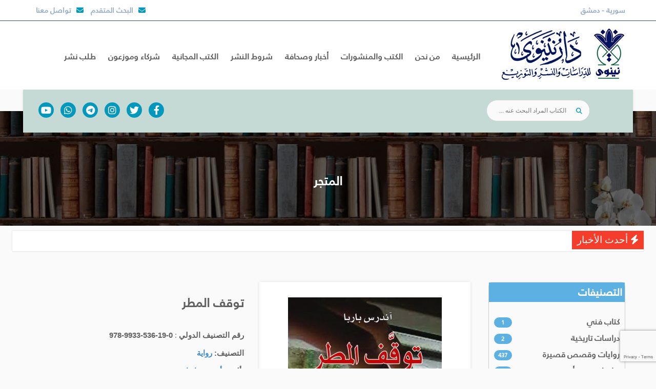

--- FILE ---
content_type: text/html; charset=UTF-8
request_url: https://ninawa.org/product/%D8%AA%D9%88%D9%82%D9%81-%D8%A7%D9%84%D9%85%D8%B7%D8%B1/
body_size: 99868
content:
<!doctype html>
<html dir="rtl" lang="ar">
<head>
	<meta charset="UTF-8">
	<meta name="viewport" content="width=device-width, initial-scale=1">
	<link rel="profile" href="https://gmpg.org/xfn/11">

	<meta name='robots' content='index, follow, max-image-preview:large, max-snippet:-1, max-video-preview:-1' />
	<style>img:is([sizes="auto" i], [sizes^="auto," i]) { contain-intrinsic-size: 3000px 1500px }</style>
	
	<!-- This site is optimized with the Yoast SEO plugin v26.1.1 - https://yoast.com/wordpress/plugins/seo/ -->
	<title>توقف المطر - دار نينوى</title>
	<link rel="canonical" href="https://ninawa.org/?product=توقف-المطر" />
	<meta property="og:locale" content="ar_AR" />
	<meta property="og:type" content="article" />
	<meta property="og:title" content="توقف المطر - دار نينوى" />
	<meta property="og:description" content="تستطيع أن تتذكر كل حركة من حركاتها: الطريقة التي تطأطئ بها نيللي وتنهض لتترك الأكياس... اقرأ المزيد &raquo;" />
	<meta property="og:url" content="https://ninawa.org/?product=توقف-المطر" />
	<meta property="og:site_name" content="دار نينوى" />
	<meta property="article:modified_time" content="2023-07-23T14:22:20+00:00" />
	<meta property="og:image" content="https://ninawa.org/wp-content/uploads/2023/05/tawaqqqaf_matar.jpg" />
	<meta property="og:image:width" content="400" />
	<meta property="og:image:height" content="602" />
	<meta property="og:image:type" content="image/jpeg" />
	<meta name="twitter:card" content="summary_large_image" />
	<script type="application/ld+json" class="yoast-schema-graph">{"@context":"https://schema.org","@graph":[{"@type":"WebPage","@id":"https://ninawa.org/?product=%d8%aa%d9%88%d9%82%d9%81-%d8%a7%d9%84%d9%85%d8%b7%d8%b1","url":"https://ninawa.org/?product=%d8%aa%d9%88%d9%82%d9%81-%d8%a7%d9%84%d9%85%d8%b7%d8%b1","name":"توقف المطر - دار نينوى","isPartOf":{"@id":"https://ninawa.org/#website"},"primaryImageOfPage":{"@id":"https://ninawa.org/?product=%d8%aa%d9%88%d9%82%d9%81-%d8%a7%d9%84%d9%85%d8%b7%d8%b1#primaryimage"},"image":{"@id":"https://ninawa.org/?product=%d8%aa%d9%88%d9%82%d9%81-%d8%a7%d9%84%d9%85%d8%b7%d8%b1#primaryimage"},"thumbnailUrl":"https://ninawa.org/wp-content/uploads/2023/05/tawaqqqaf_matar.jpg","datePublished":"2015-05-28T17:11:12+00:00","dateModified":"2023-07-23T14:22:20+00:00","breadcrumb":{"@id":"https://ninawa.org/?product=%d8%aa%d9%88%d9%82%d9%81-%d8%a7%d9%84%d9%85%d8%b7%d8%b1#breadcrumb"},"inLanguage":"ar","potentialAction":[{"@type":"ReadAction","target":["https://ninawa.org/?product=%d8%aa%d9%88%d9%82%d9%81-%d8%a7%d9%84%d9%85%d8%b7%d8%b1"]}]},{"@type":"ImageObject","inLanguage":"ar","@id":"https://ninawa.org/?product=%d8%aa%d9%88%d9%82%d9%81-%d8%a7%d9%84%d9%85%d8%b7%d8%b1#primaryimage","url":"https://ninawa.org/wp-content/uploads/2023/05/tawaqqqaf_matar.jpg","contentUrl":"https://ninawa.org/wp-content/uploads/2023/05/tawaqqqaf_matar.jpg","width":400,"height":602},{"@type":"BreadcrumbList","@id":"https://ninawa.org/?product=%d8%aa%d9%88%d9%82%d9%81-%d8%a7%d9%84%d9%85%d8%b7%d8%b1#breadcrumb","itemListElement":[{"@type":"ListItem","position":1,"name":"الرئيسية","item":"http://ninawa.org/"},{"@type":"ListItem","position":2,"name":"المتجر","item":"http://ninawa.org/shop/"},{"@type":"ListItem","position":3,"name":"توقف المطر"}]},{"@type":"WebSite","@id":"https://ninawa.org/#website","url":"https://ninawa.org/","name":"دار نينوى","description":"","publisher":{"@id":"https://ninawa.org/#organization"},"potentialAction":[{"@type":"SearchAction","target":{"@type":"EntryPoint","urlTemplate":"https://ninawa.org/?s={search_term_string}"},"query-input":{"@type":"PropertyValueSpecification","valueRequired":true,"valueName":"search_term_string"}}],"inLanguage":"ar"},{"@type":"Organization","@id":"https://ninawa.org/#organization","name":"دار نينوى","url":"https://ninawa.org/","logo":{"@type":"ImageObject","inLanguage":"ar","@id":"https://ninawa.org/#/schema/logo/image/","url":"https://ninawa.org/wp-content/uploads/2023/05/logo.jpg","contentUrl":"https://ninawa.org/wp-content/uploads/2023/05/logo.jpg","width":254,"height":110,"caption":"دار نينوى"},"image":{"@id":"https://ninawa.org/#/schema/logo/image/"}}]}</script>
	<!-- / Yoast SEO plugin. -->


<link rel='dns-prefetch' href='//cdnjs.cloudflare.com' />
<link rel="alternate" type="application/rss+xml" title="دار نينوى &laquo; الخلاصة" href="https://ninawa.org/feed/" />
<link rel="alternate" type="application/rss+xml" title="دار نينوى &laquo; خلاصة التعليقات" href="https://ninawa.org/comments/feed/" />
<link rel="alternate" type="application/rss+xml" title="دار نينوى &laquo; توقف المطر خلاصة التعليقات" href="https://ninawa.org/product/%d8%aa%d9%88%d9%82%d9%81-%d8%a7%d9%84%d9%85%d8%b7%d8%b1/feed/" />
<script>
window._wpemojiSettings = {"baseUrl":"https:\/\/s.w.org\/images\/core\/emoji\/16.0.1\/72x72\/","ext":".png","svgUrl":"https:\/\/s.w.org\/images\/core\/emoji\/16.0.1\/svg\/","svgExt":".svg","source":{"concatemoji":"https:\/\/ninawa.org\/wp-includes\/js\/wp-emoji-release.min.js?ver=6.8.3"}};
/*! This file is auto-generated */
!function(s,n){var o,i,e;function c(e){try{var t={supportTests:e,timestamp:(new Date).valueOf()};sessionStorage.setItem(o,JSON.stringify(t))}catch(e){}}function p(e,t,n){e.clearRect(0,0,e.canvas.width,e.canvas.height),e.fillText(t,0,0);var t=new Uint32Array(e.getImageData(0,0,e.canvas.width,e.canvas.height).data),a=(e.clearRect(0,0,e.canvas.width,e.canvas.height),e.fillText(n,0,0),new Uint32Array(e.getImageData(0,0,e.canvas.width,e.canvas.height).data));return t.every(function(e,t){return e===a[t]})}function u(e,t){e.clearRect(0,0,e.canvas.width,e.canvas.height),e.fillText(t,0,0);for(var n=e.getImageData(16,16,1,1),a=0;a<n.data.length;a++)if(0!==n.data[a])return!1;return!0}function f(e,t,n,a){switch(t){case"flag":return n(e,"\ud83c\udff3\ufe0f\u200d\u26a7\ufe0f","\ud83c\udff3\ufe0f\u200b\u26a7\ufe0f")?!1:!n(e,"\ud83c\udde8\ud83c\uddf6","\ud83c\udde8\u200b\ud83c\uddf6")&&!n(e,"\ud83c\udff4\udb40\udc67\udb40\udc62\udb40\udc65\udb40\udc6e\udb40\udc67\udb40\udc7f","\ud83c\udff4\u200b\udb40\udc67\u200b\udb40\udc62\u200b\udb40\udc65\u200b\udb40\udc6e\u200b\udb40\udc67\u200b\udb40\udc7f");case"emoji":return!a(e,"\ud83e\udedf")}return!1}function g(e,t,n,a){var r="undefined"!=typeof WorkerGlobalScope&&self instanceof WorkerGlobalScope?new OffscreenCanvas(300,150):s.createElement("canvas"),o=r.getContext("2d",{willReadFrequently:!0}),i=(o.textBaseline="top",o.font="600 32px Arial",{});return e.forEach(function(e){i[e]=t(o,e,n,a)}),i}function t(e){var t=s.createElement("script");t.src=e,t.defer=!0,s.head.appendChild(t)}"undefined"!=typeof Promise&&(o="wpEmojiSettingsSupports",i=["flag","emoji"],n.supports={everything:!0,everythingExceptFlag:!0},e=new Promise(function(e){s.addEventListener("DOMContentLoaded",e,{once:!0})}),new Promise(function(t){var n=function(){try{var e=JSON.parse(sessionStorage.getItem(o));if("object"==typeof e&&"number"==typeof e.timestamp&&(new Date).valueOf()<e.timestamp+604800&&"object"==typeof e.supportTests)return e.supportTests}catch(e){}return null}();if(!n){if("undefined"!=typeof Worker&&"undefined"!=typeof OffscreenCanvas&&"undefined"!=typeof URL&&URL.createObjectURL&&"undefined"!=typeof Blob)try{var e="postMessage("+g.toString()+"("+[JSON.stringify(i),f.toString(),p.toString(),u.toString()].join(",")+"));",a=new Blob([e],{type:"text/javascript"}),r=new Worker(URL.createObjectURL(a),{name:"wpTestEmojiSupports"});return void(r.onmessage=function(e){c(n=e.data),r.terminate(),t(n)})}catch(e){}c(n=g(i,f,p,u))}t(n)}).then(function(e){for(var t in e)n.supports[t]=e[t],n.supports.everything=n.supports.everything&&n.supports[t],"flag"!==t&&(n.supports.everythingExceptFlag=n.supports.everythingExceptFlag&&n.supports[t]);n.supports.everythingExceptFlag=n.supports.everythingExceptFlag&&!n.supports.flag,n.DOMReady=!1,n.readyCallback=function(){n.DOMReady=!0}}).then(function(){return e}).then(function(){var e;n.supports.everything||(n.readyCallback(),(e=n.source||{}).concatemoji?t(e.concatemoji):e.wpemoji&&e.twemoji&&(t(e.twemoji),t(e.wpemoji)))}))}((window,document),window._wpemojiSettings);
</script>
<style id='wp-emoji-styles-inline-css'>

	img.wp-smiley, img.emoji {
		display: inline !important;
		border: none !important;
		box-shadow: none !important;
		height: 1em !important;
		width: 1em !important;
		margin: 0 0.07em !important;
		vertical-align: -0.1em !important;
		background: none !important;
		padding: 0 !important;
	}
</style>
<link rel='stylesheet' id='wp-block-library-rtl-css' href='https://ninawa.org/wp-includes/css/dist/block-library/style-rtl.min.css?ver=6.8.3' media='all' />
<style id='classic-theme-styles-inline-css'>
/*! This file is auto-generated */
.wp-block-button__link{color:#fff;background-color:#32373c;border-radius:9999px;box-shadow:none;text-decoration:none;padding:calc(.667em + 2px) calc(1.333em + 2px);font-size:1.125em}.wp-block-file__button{background:#32373c;color:#fff;text-decoration:none}
</style>
<style id='global-styles-inline-css'>
:root{--wp--preset--aspect-ratio--square: 1;--wp--preset--aspect-ratio--4-3: 4/3;--wp--preset--aspect-ratio--3-4: 3/4;--wp--preset--aspect-ratio--3-2: 3/2;--wp--preset--aspect-ratio--2-3: 2/3;--wp--preset--aspect-ratio--16-9: 16/9;--wp--preset--aspect-ratio--9-16: 9/16;--wp--preset--color--black: #000000;--wp--preset--color--cyan-bluish-gray: #abb8c3;--wp--preset--color--white: #ffffff;--wp--preset--color--pale-pink: #f78da7;--wp--preset--color--vivid-red: #cf2e2e;--wp--preset--color--luminous-vivid-orange: #ff6900;--wp--preset--color--luminous-vivid-amber: #fcb900;--wp--preset--color--light-green-cyan: #7bdcb5;--wp--preset--color--vivid-green-cyan: #00d084;--wp--preset--color--pale-cyan-blue: #8ed1fc;--wp--preset--color--vivid-cyan-blue: #0693e3;--wp--preset--color--vivid-purple: #9b51e0;--wp--preset--gradient--vivid-cyan-blue-to-vivid-purple: linear-gradient(135deg,rgba(6,147,227,1) 0%,rgb(155,81,224) 100%);--wp--preset--gradient--light-green-cyan-to-vivid-green-cyan: linear-gradient(135deg,rgb(122,220,180) 0%,rgb(0,208,130) 100%);--wp--preset--gradient--luminous-vivid-amber-to-luminous-vivid-orange: linear-gradient(135deg,rgba(252,185,0,1) 0%,rgba(255,105,0,1) 100%);--wp--preset--gradient--luminous-vivid-orange-to-vivid-red: linear-gradient(135deg,rgba(255,105,0,1) 0%,rgb(207,46,46) 100%);--wp--preset--gradient--very-light-gray-to-cyan-bluish-gray: linear-gradient(135deg,rgb(238,238,238) 0%,rgb(169,184,195) 100%);--wp--preset--gradient--cool-to-warm-spectrum: linear-gradient(135deg,rgb(74,234,220) 0%,rgb(151,120,209) 20%,rgb(207,42,186) 40%,rgb(238,44,130) 60%,rgb(251,105,98) 80%,rgb(254,248,76) 100%);--wp--preset--gradient--blush-light-purple: linear-gradient(135deg,rgb(255,206,236) 0%,rgb(152,150,240) 100%);--wp--preset--gradient--blush-bordeaux: linear-gradient(135deg,rgb(254,205,165) 0%,rgb(254,45,45) 50%,rgb(107,0,62) 100%);--wp--preset--gradient--luminous-dusk: linear-gradient(135deg,rgb(255,203,112) 0%,rgb(199,81,192) 50%,rgb(65,88,208) 100%);--wp--preset--gradient--pale-ocean: linear-gradient(135deg,rgb(255,245,203) 0%,rgb(182,227,212) 50%,rgb(51,167,181) 100%);--wp--preset--gradient--electric-grass: linear-gradient(135deg,rgb(202,248,128) 0%,rgb(113,206,126) 100%);--wp--preset--gradient--midnight: linear-gradient(135deg,rgb(2,3,129) 0%,rgb(40,116,252) 100%);--wp--preset--font-size--small: 13px;--wp--preset--font-size--medium: 20px;--wp--preset--font-size--large: 36px;--wp--preset--font-size--x-large: 42px;--wp--preset--spacing--20: 0.44rem;--wp--preset--spacing--30: 0.67rem;--wp--preset--spacing--40: 1rem;--wp--preset--spacing--50: 1.5rem;--wp--preset--spacing--60: 2.25rem;--wp--preset--spacing--70: 3.38rem;--wp--preset--spacing--80: 5.06rem;--wp--preset--shadow--natural: 6px 6px 9px rgba(0, 0, 0, 0.2);--wp--preset--shadow--deep: 12px 12px 50px rgba(0, 0, 0, 0.4);--wp--preset--shadow--sharp: 6px 6px 0px rgba(0, 0, 0, 0.2);--wp--preset--shadow--outlined: 6px 6px 0px -3px rgba(255, 255, 255, 1), 6px 6px rgba(0, 0, 0, 1);--wp--preset--shadow--crisp: 6px 6px 0px rgba(0, 0, 0, 1);}:where(.is-layout-flex){gap: 0.5em;}:where(.is-layout-grid){gap: 0.5em;}body .is-layout-flex{display: flex;}.is-layout-flex{flex-wrap: wrap;align-items: center;}.is-layout-flex > :is(*, div){margin: 0;}body .is-layout-grid{display: grid;}.is-layout-grid > :is(*, div){margin: 0;}:where(.wp-block-columns.is-layout-flex){gap: 2em;}:where(.wp-block-columns.is-layout-grid){gap: 2em;}:where(.wp-block-post-template.is-layout-flex){gap: 1.25em;}:where(.wp-block-post-template.is-layout-grid){gap: 1.25em;}.has-black-color{color: var(--wp--preset--color--black) !important;}.has-cyan-bluish-gray-color{color: var(--wp--preset--color--cyan-bluish-gray) !important;}.has-white-color{color: var(--wp--preset--color--white) !important;}.has-pale-pink-color{color: var(--wp--preset--color--pale-pink) !important;}.has-vivid-red-color{color: var(--wp--preset--color--vivid-red) !important;}.has-luminous-vivid-orange-color{color: var(--wp--preset--color--luminous-vivid-orange) !important;}.has-luminous-vivid-amber-color{color: var(--wp--preset--color--luminous-vivid-amber) !important;}.has-light-green-cyan-color{color: var(--wp--preset--color--light-green-cyan) !important;}.has-vivid-green-cyan-color{color: var(--wp--preset--color--vivid-green-cyan) !important;}.has-pale-cyan-blue-color{color: var(--wp--preset--color--pale-cyan-blue) !important;}.has-vivid-cyan-blue-color{color: var(--wp--preset--color--vivid-cyan-blue) !important;}.has-vivid-purple-color{color: var(--wp--preset--color--vivid-purple) !important;}.has-black-background-color{background-color: var(--wp--preset--color--black) !important;}.has-cyan-bluish-gray-background-color{background-color: var(--wp--preset--color--cyan-bluish-gray) !important;}.has-white-background-color{background-color: var(--wp--preset--color--white) !important;}.has-pale-pink-background-color{background-color: var(--wp--preset--color--pale-pink) !important;}.has-vivid-red-background-color{background-color: var(--wp--preset--color--vivid-red) !important;}.has-luminous-vivid-orange-background-color{background-color: var(--wp--preset--color--luminous-vivid-orange) !important;}.has-luminous-vivid-amber-background-color{background-color: var(--wp--preset--color--luminous-vivid-amber) !important;}.has-light-green-cyan-background-color{background-color: var(--wp--preset--color--light-green-cyan) !important;}.has-vivid-green-cyan-background-color{background-color: var(--wp--preset--color--vivid-green-cyan) !important;}.has-pale-cyan-blue-background-color{background-color: var(--wp--preset--color--pale-cyan-blue) !important;}.has-vivid-cyan-blue-background-color{background-color: var(--wp--preset--color--vivid-cyan-blue) !important;}.has-vivid-purple-background-color{background-color: var(--wp--preset--color--vivid-purple) !important;}.has-black-border-color{border-color: var(--wp--preset--color--black) !important;}.has-cyan-bluish-gray-border-color{border-color: var(--wp--preset--color--cyan-bluish-gray) !important;}.has-white-border-color{border-color: var(--wp--preset--color--white) !important;}.has-pale-pink-border-color{border-color: var(--wp--preset--color--pale-pink) !important;}.has-vivid-red-border-color{border-color: var(--wp--preset--color--vivid-red) !important;}.has-luminous-vivid-orange-border-color{border-color: var(--wp--preset--color--luminous-vivid-orange) !important;}.has-luminous-vivid-amber-border-color{border-color: var(--wp--preset--color--luminous-vivid-amber) !important;}.has-light-green-cyan-border-color{border-color: var(--wp--preset--color--light-green-cyan) !important;}.has-vivid-green-cyan-border-color{border-color: var(--wp--preset--color--vivid-green-cyan) !important;}.has-pale-cyan-blue-border-color{border-color: var(--wp--preset--color--pale-cyan-blue) !important;}.has-vivid-cyan-blue-border-color{border-color: var(--wp--preset--color--vivid-cyan-blue) !important;}.has-vivid-purple-border-color{border-color: var(--wp--preset--color--vivid-purple) !important;}.has-vivid-cyan-blue-to-vivid-purple-gradient-background{background: var(--wp--preset--gradient--vivid-cyan-blue-to-vivid-purple) !important;}.has-light-green-cyan-to-vivid-green-cyan-gradient-background{background: var(--wp--preset--gradient--light-green-cyan-to-vivid-green-cyan) !important;}.has-luminous-vivid-amber-to-luminous-vivid-orange-gradient-background{background: var(--wp--preset--gradient--luminous-vivid-amber-to-luminous-vivid-orange) !important;}.has-luminous-vivid-orange-to-vivid-red-gradient-background{background: var(--wp--preset--gradient--luminous-vivid-orange-to-vivid-red) !important;}.has-very-light-gray-to-cyan-bluish-gray-gradient-background{background: var(--wp--preset--gradient--very-light-gray-to-cyan-bluish-gray) !important;}.has-cool-to-warm-spectrum-gradient-background{background: var(--wp--preset--gradient--cool-to-warm-spectrum) !important;}.has-blush-light-purple-gradient-background{background: var(--wp--preset--gradient--blush-light-purple) !important;}.has-blush-bordeaux-gradient-background{background: var(--wp--preset--gradient--blush-bordeaux) !important;}.has-luminous-dusk-gradient-background{background: var(--wp--preset--gradient--luminous-dusk) !important;}.has-pale-ocean-gradient-background{background: var(--wp--preset--gradient--pale-ocean) !important;}.has-electric-grass-gradient-background{background: var(--wp--preset--gradient--electric-grass) !important;}.has-midnight-gradient-background{background: var(--wp--preset--gradient--midnight) !important;}.has-small-font-size{font-size: var(--wp--preset--font-size--small) !important;}.has-medium-font-size{font-size: var(--wp--preset--font-size--medium) !important;}.has-large-font-size{font-size: var(--wp--preset--font-size--large) !important;}.has-x-large-font-size{font-size: var(--wp--preset--font-size--x-large) !important;}
:where(.wp-block-post-template.is-layout-flex){gap: 1.25em;}:where(.wp-block-post-template.is-layout-grid){gap: 1.25em;}
:where(.wp-block-columns.is-layout-flex){gap: 2em;}:where(.wp-block-columns.is-layout-grid){gap: 2em;}
:root :where(.wp-block-pullquote){font-size: 1.5em;line-height: 1.6;}
</style>
<link rel='stylesheet' id='contact-form-7-css' href='https://ninawa.org/wp-content/plugins/contact-form-7/includes/css/styles.css?ver=6.1.2' media='all' />
<link rel='stylesheet' id='contact-form-7-rtl-css' href='https://ninawa.org/wp-content/plugins/contact-form-7/includes/css/styles-rtl.css?ver=6.1.2' media='all' />
<link rel='stylesheet' id='msr-style-css' href='https://ninawa.org/wp-content/plugins/manhal-import/css/style.css?ver=1763944932' media='all' />
<link rel='stylesheet' id='manhal_cmembers_style-css' href='https://ninawa.org/wp-content/plugins/manhal-member-index/css/custom.css?ver=1.0.0' media='all' />
<link rel='stylesheet' id='photoswipe-css' href='https://ninawa.org/wp-content/plugins/woocommerce/assets/css/photoswipe/photoswipe.min.css?ver=10.2.2' media='all' />
<link rel='stylesheet' id='photoswipe-default-skin-css' href='https://ninawa.org/wp-content/plugins/woocommerce/assets/css/photoswipe/default-skin/default-skin.min.css?ver=10.2.2' media='all' />
<style id='woocommerce-inline-inline-css'>
.woocommerce form .form-row .required { visibility: visible; }
</style>
<link rel='stylesheet' id='brands-styles-css' href='https://ninawa.org/wp-content/plugins/woocommerce/assets/css/brands.css?ver=10.2.2' media='all' />
<link rel='stylesheet' id='manhal-style-rtl-css' href='https://ninawa.org/wp-content/themes/manhal/style-rtl.css?ver=1763944931' media='all' />
<link rel='stylesheet' id='bootstrap-css' href='https://ninawa.org/wp-content/themes/manhal/assets/css/bootstrap.min.css?ver=1763944931' media='all' />
<link rel='stylesheet' id='bootstrap-rtl-css' href='https://ninawa.org/wp-content/themes/manhal/assets/css/bootstrap-rtl.css?ver=1763944931' media='all' />
<link rel='stylesheet' id='font-awesome-css' href='https://cdnjs.cloudflare.com/ajax/libs/font-awesome/6.4.0/css/all.min.css?ver=1763944931' media='all' />
<link rel='stylesheet' id='carousel-css' href='https://ninawa.org/wp-content/themes/manhal/assets/css/owl.carousel.css?ver=1763944931' media='all' />
<link rel='stylesheet' id='flags-css' href='https://ninawa.org/wp-content/themes/manhal/assets/css/flags.css?ver=1763944931' media='all' />
<link rel='stylesheet' id='main-css' href='https://ninawa.org/wp-content/themes/manhal/assets/css/main.css?ver=1763944931' media='all' />
<link rel='stylesheet' id='rtl-css' href='https://ninawa.org/wp-content/themes/manhal/assets/css/rtl.css?ver=1763944931' media='all' />
<link rel='stylesheet' id='manhal-woocommerce-style-css' href='https://ninawa.org/wp-content/themes/manhal/woocommerce.css?ver=1763944931' media='all' />
<style id='manhal-woocommerce-style-inline-css'>
@font-face {
			font-family: "star";
			src: url("https://ninawa.org/wp-content/plugins/woocommerce/assets/fonts/star.eot");
			src: url("https://ninawa.org/wp-content/plugins/woocommerce/assets/fonts/star.eot?#iefix") format("embedded-opentype"),
				url("https://ninawa.org/wp-content/plugins/woocommerce/assets/fonts/star.woff") format("woff"),
				url("https://ninawa.org/wp-content/plugins/woocommerce/assets/fonts/star.ttf") format("truetype"),
				url("https://ninawa.org/wp-content/plugins/woocommerce/assets/fonts/star.svg#star") format("svg");
			font-weight: normal;
			font-style: normal;
		}
</style>
<link rel='stylesheet' id='newsletter-css' href='https://ninawa.org/wp-content/plugins/newsletter/style.css?ver=8.9.9' media='all' />
<script src="https://ninawa.org/wp-includes/js/jquery/jquery.min.js?ver=3.7.1" id="jquery-core-js"></script>
<script src="https://ninawa.org/wp-includes/js/jquery/jquery-migrate.min.js?ver=3.4.1" id="jquery-migrate-js"></script>
<script src="https://ninawa.org/wp-content/plugins/woocommerce/assets/js/jquery-blockui/jquery.blockUI.min.js?ver=2.7.0-wc.10.2.2" id="jquery-blockui-js" defer data-wp-strategy="defer"></script>
<script id="wc-add-to-cart-js-extra">
var wc_add_to_cart_params = {"ajax_url":"\/wp-admin\/admin-ajax.php","wc_ajax_url":"\/?wc-ajax=%%endpoint%%","i18n_view_cart":"\u0639\u0631\u0636 \u0627\u0644\u0633\u0644\u0629","cart_url":"https:\/\/ninawa.org\/cart\/","is_cart":"","cart_redirect_after_add":"no"};
</script>
<script src="https://ninawa.org/wp-content/plugins/woocommerce/assets/js/frontend/add-to-cart.min.js?ver=10.2.2" id="wc-add-to-cart-js" defer data-wp-strategy="defer"></script>
<script src="https://ninawa.org/wp-content/plugins/woocommerce/assets/js/zoom/jquery.zoom.min.js?ver=1.7.21-wc.10.2.2" id="zoom-js" defer data-wp-strategy="defer"></script>
<script src="https://ninawa.org/wp-content/plugins/woocommerce/assets/js/flexslider/jquery.flexslider.min.js?ver=2.7.2-wc.10.2.2" id="flexslider-js" defer data-wp-strategy="defer"></script>
<script src="https://ninawa.org/wp-content/plugins/woocommerce/assets/js/photoswipe/photoswipe.min.js?ver=4.1.1-wc.10.2.2" id="photoswipe-js" defer data-wp-strategy="defer"></script>
<script src="https://ninawa.org/wp-content/plugins/woocommerce/assets/js/photoswipe/photoswipe-ui-default.min.js?ver=4.1.1-wc.10.2.2" id="photoswipe-ui-default-js" defer data-wp-strategy="defer"></script>
<script id="wc-single-product-js-extra">
var wc_single_product_params = {"i18n_required_rating_text":"\u0627\u0644\u0631\u062c\u0627\u0621 \u0625\u062e\u062a\u064a\u0627\u0631 \u062a\u0642\u064a\u064a\u0645 \u0644\u0644\u0645\u0646\u062a\u062c","i18n_rating_options":["1 \u0645\u0646 \u0623\u0635\u0644 5 \u0646\u062c\u0648\u0645","2 \u0645\u0646 \u0623\u0635\u0644 5 \u0646\u062c\u0648\u0645","3 \u0645\u0646 \u0623\u0635\u0644 5 \u0646\u062c\u0648\u0645","4 \u0645\u0646 \u0623\u0635\u0644 5 \u0646\u062c\u0648\u0645","5 \u0645\u0646 \u0623\u0635\u0644 5 \u0646\u062c\u0648\u0645"],"i18n_product_gallery_trigger_text":"\u0639\u0631\u0636 \u0645\u0639\u0631\u0636 \u0627\u0644\u0635\u0648\u0631\u0629 \u0628\u0634\u0627\u0634\u0629 \u0643\u0627\u0645\u0644\u0629","review_rating_required":"yes","flexslider":{"rtl":true,"animation":"slide","smoothHeight":true,"directionNav":false,"controlNav":"thumbnails","slideshow":false,"animationSpeed":500,"animationLoop":false,"allowOneSlide":false},"zoom_enabled":"1","zoom_options":[],"photoswipe_enabled":"1","photoswipe_options":{"shareEl":false,"closeOnScroll":false,"history":false,"hideAnimationDuration":0,"showAnimationDuration":0},"flexslider_enabled":"1"};
</script>
<script src="https://ninawa.org/wp-content/plugins/woocommerce/assets/js/frontend/single-product.min.js?ver=10.2.2" id="wc-single-product-js" defer data-wp-strategy="defer"></script>
<script src="https://ninawa.org/wp-content/plugins/woocommerce/assets/js/js-cookie/js.cookie.min.js?ver=2.1.4-wc.10.2.2" id="js-cookie-js" defer data-wp-strategy="defer"></script>
<script id="woocommerce-js-extra">
var woocommerce_params = {"ajax_url":"\/wp-admin\/admin-ajax.php","wc_ajax_url":"\/?wc-ajax=%%endpoint%%","i18n_password_show":"\u0639\u0631\u0636 \u0643\u0644\u0645\u0629 \u0627\u0644\u0645\u0631\u0648\u0631","i18n_password_hide":"\u0625\u062e\u0641\u0627\u0621 \u0643\u0644\u0645\u0629 \u0627\u0644\u0645\u0631\u0648\u0631"};
</script>
<script src="https://ninawa.org/wp-content/plugins/woocommerce/assets/js/frontend/woocommerce.min.js?ver=10.2.2" id="woocommerce-js" defer data-wp-strategy="defer"></script>
<link rel="https://api.w.org/" href="https://ninawa.org/wp-json/" /><link rel="alternate" title="JSON" type="application/json" href="https://ninawa.org/wp-json/wp/v2/product/639" /><link rel="EditURI" type="application/rsd+xml" title="RSD" href="https://ninawa.org/xmlrpc.php?rsd" />
<meta name="generator" content="WordPress 6.8.3" />
<meta name="generator" content="WooCommerce 10.2.2" />
<link rel='shortlink' href='https://ninawa.org/?p=639' />
<link rel="alternate" title="oEmbed (JSON)" type="application/json+oembed" href="https://ninawa.org/wp-json/oembed/1.0/embed?url=https%3A%2F%2Fninawa.org%2Fproduct%2F%25d8%25aa%25d9%2588%25d9%2582%25d9%2581-%25d8%25a7%25d9%2584%25d9%2585%25d8%25b7%25d8%25b1%2F" />
<link rel="alternate" title="oEmbed (XML)" type="text/xml+oembed" href="https://ninawa.org/wp-json/oembed/1.0/embed?url=https%3A%2F%2Fninawa.org%2Fproduct%2F%25d8%25aa%25d9%2588%25d9%2582%25d9%2581-%25d8%25a7%25d9%2584%25d9%2585%25d8%25b7%25d8%25b1%2F&#038;format=xml" />
<!-- Analytics by WP Statistics - https://wp-statistics.com -->
	<noscript><style>.woocommerce-product-gallery{ opacity: 1 !important; }</style></noscript>
	</head>

<body class="rtl wp-singular product-template-default single single-product postid-639 wp-custom-logo wp-theme-manhal home theme-manhal woocommerce woocommerce-page woocommerce-no-js woocommerce-active">
    
<header class="doc-header">
    <div class="header-top">
        <div class="container">
            <div class="row">
                <div class="col-xs-12 col-md-7">
                    <ul class="top-nav">
                        <li><a href="#">سورية - دمشق </a></li>
                                
                    </ul>
                </div>
                <div class="col-xs-12 col-md-5">
                    <ul class="top-nav text-left">
                        <li><a href="https://ninawa.org/%d8%a7%d9%84%d8%a8%d8%ad%d8%ab-%d8%a7%d9%84%d9%85%d8%aa%d9%82%d8%af%d9%85/"><i class="fa fa-envelope"></i>البحث المتقدم</a></li>
                        <li><a href="https://ninawa.org/%d8%aa%d9%88%d8%a7%d8%b5%d9%84-%d9%85%d8%b9%d9%86%d8%a7/"><i class="fa fa-envelope"></i>تواصل معنا</a></li>
                    </ul>
                </div>
            </div>
        </div>
    </div><!--top header-->
    <div class="header-bottom">
        <div class="container">
            <a class="logo" href="https://ninawa.org/">
                <img src="https://ninawa.org/wp-content/uploads/2023/05/logo.jpg" alt="">
            </a>
           <nav>
                <a class="nav-triger" href="#">
                    <img src="https://ninawa.org/wp-content/themes/manhal/assets/img/basic/menu55.png" alt="">
                </a>
                <ul class="main_menu">
                    <li><a href="https://ninawa.org/">الرئيسية</a></li>
                    <li class="home-dropdown"><a href="#">من نحن</a>
                        <ul>
                            <li><a href="https://ninawa.org/%d9%83%d9%84%d9%85%d8%a9-%d8%a7%d9%84%d9%85%d8%af%d9%8a%d8%b1/">كلمة المدير</a></li>
                            <li><a href="https://ninawa.org/%d9%82%d9%8a%d9%85%d9%86%d8%a7-%d8%a7%d9%84%d8%b1%d8%a6%d9%8a%d8%b3%d9%8a%d8%a9/">قيمنا الرئيسية</a></li>
                        </ul>
                    </li>
                    <li><a href="/shop">الكتب والمنشورات</a></li>
                    <li class="home-dropdown"><a href="#">أخبار وصحافة</a>
                        <ul>
                            <li><a href="/news_sections/news/">أخبار وأنشطة</a></li>
                            <li><a href="/news_sections/press/">مواد صحفية</a></li>
                        </ul>
                    </li>
                    <li><a href="https://ninawa.org/%d8%b4%d8%b1%d9%88%d8%b7-%d8%a7%d9%84%d9%86%d8%b4%d8%b1/">شروط النشر</a></li>
                    <li><a href="https://ninawa.org/%d8%a7%d9%84%d9%83%d8%aa%d8%a8-%d8%a7%d9%84%d9%85%d8%ac%d8%a7%d9%86%d9%8a%d8%a9/">الكتب المجانية</a></li>
                    <li><a href="https://ninawa.org/%d8%b4%d8%b1%d9%83%d8%a7%d8%a1-%d9%88%d9%85%d9%88%d8%b2%d8%b9%d9%88%d9%86/">شركاء وموزعون</a></li>
                    <li><a href="https://ninawa.org/%d8%b7%d9%84%d8%a8-%d9%86%d8%b4%d8%b1/">طلب نشر</a></li>
                </ul>
                
            </nav>
        </div>
    </div><!--header Bottom-->
</header><!--document Header-->   
<div class="social-search style shadow-around style-wide">
    <div class="container">
            <div class="social">
                <!-- <span>Welcome to Planet store!<br>Phone: (+800) 5146 - 9000</span> -->
                <ul>
                                        <li><a href="https://www.facebook.com/NinawaPublishingHouse/?ref=ts" target="_blank"><i class="fa-brands fa-facebook-f"></i></a></li>
                                                            <li><a href="https://twitter.com/aymanghazaly" target="_blank"><i class="fa-brands fa-twitter"></i></a></li>
                                                            <li><a href="https://www.instagram.com/ninawa_publishing_house/" target="_blank"><i class="fa-brands fa-instagram"></i></a></li>
                                                            <li><a href="https://t.me/ninawahouse" target="_blank"><i class="fa-brands fa-telegram"></i></a></li>
                                                            <li><a href="https://wa.me/963958680386" target="_blank"><i class="fa-brands fa-whatsapp"></i></a></li>
                                                            <li><a href="https://www.youtube.com/channel/UC5DTzy4RMxGeHYZXx056wRg" target="_blank"><i class="fa-brands fa-youtube"></i></a></li>
                                    </ul><!--ul-->
            </div><!--social-->
            <form id="searchform" class="search-form" role="search" action="https://ninawa.org" method="get">
                
                <input id="s" name="s" type="text" placeholder="الكتاب المراد البحث عنه ..." value="">
                <button type="submit"><i class="fa fa-search"></i></button>
            </form><!--search-form-->
    </div><!--container-->
</div><!--social-search-->
<div class="clearfix"></div>   

    

   
  
<!--=======Page Content Area=========-->   
<main id="pageContentArea">       
<!--========================================
Main Content Area
===========================================-->  

    <div class="page-head text-center">
    <div class="blog-main-slider" style="background-image:url('https://ninawa.org/wp-content/themes/manhal/assets/img/bookshelf.jpg'); no-repeat">

            <div class="overlay"></div>
            <div class="container">
                <h2>المتجر</h2>
            </div>
        </div>
    </div>
    
	<section class="newsticker">
    <!-- <div class="container"> -->
        <!-- <div class="row"> -->
            <div id="breaking-news" class="breaking-news">
                <span class="breaking-news-title"><i class="fa fa-bolt"></i> <span>أحدث الأخبار</span></span>
                <marquee direction="right" scrollamount="4" scrolldelay="4" onmouseover="this.scrollAmount=0" onmouseout="this.scrollAmount=4" style="border:dashed 0px;margin:8px 0;width: 87%;direction:rtl" >							<span style="color:#ee2e44">||</span>
							<a class="news-item" href="" alt="" >‏تتشرف دار نينوى للدراسات والنشر والتوزيع بدعوتكم لزيارة جناحها في معرض الجزائر الدولي للكتاب من 29 أكتوبر تشرين الأول ولغاية 8 نوفمبر تشرين الثاني.. كما يسرها أن تدعوكم لزيارة جناحها في معرض الشارقة الدولي للكتاب من 5 ولغاية 16 نوفمبر تشرين الثاني.. حرصنا على المشاركة بأحدث وأهم الإصدارات لنرضي ‏قراءنا الأعزاء.. يسعدنا حضوركم ونتشرف بكم</a> <span style="color:#ee2e44">||</span> 							<span style="color:#ee2e44">||</span>
							<a class="news-item" href="" alt="" >دار نينوى للدراسات والنشر والتوزيع ترحب بكم.</a> <span style="color:#ee2e44">||</span> 
                </marquee>
            </div><!-- breaking-news -->
        <!-- </div> -->
    <!-- </div> -->
</section>	    <div class="single-product-detail pt-50 pb-50">
        <div class="container">
            <div class="row">
                
<div class="col-xs-12 col-sm-4 col-md-3 hidden-xs">
	<aside class="sidebar">
		<section class="widget widget-category pb-30">
			<header>
				<h3>التصنيفات</h3>
			</header><!--Widget header-->
			<div class="widget-content">
				<nav class="secondary-nav">
			
					<ul>
					
							<li><a href="https://ninawa.org/product-category/%d9%83%d8%aa%d8%a7%d8%a8-%d9%81%d9%86%d9%8a/">كتاب فني <span class="p-count">1</span></a></li>
							
							<li><a href="https://ninawa.org/product-category/%d8%af%d8%b1%d8%a7%d8%b3%d8%a7%d8%aa-%d8%aa%d8%a7%d8%b1%d9%8a%d8%ae%d9%8a%d8%a9-2/">دراسات تاريخية <span class="p-count">2</span></a></li>
							
							<li><a href="https://ninawa.org/product-category/%d8%b1%d9%88%d8%a7%d9%8a%d8%a7%d8%aa-%d9%88%d9%82%d8%b5%d8%b5-%d9%82%d8%b5%d9%8a%d8%b1%d8%a9/">روايات وقصص قصيرة <span class="p-count">437</span></a></li>
							
							<li><a href="https://ninawa.org/product-category/%d8%af%d8%b1%d8%a7%d8%b3%d8%a7%d8%aa-%d9%88%d9%86%d9%82%d8%af-%d8%a3%d8%af%d8%a8%d9%8a/">دراسات ونقد أدبي <span class="p-count">282</span></a></li>
							
							<li><a href="https://ninawa.org/product-category/%d8%af%d8%b1%d8%a7%d8%b3%d8%a7%d8%aa-%d8%a7%d8%b3%d9%84%d8%a7%d9%85%d9%8a%d8%a9-%d9%88%d8%aa%d8%b5%d9%88%d9%81/">دراسات اسلامية وتصوف <span class="p-count">75</span></a></li>
							
							<li><a href="https://ninawa.org/product-category/%d8%af%d8%b1%d8%a7%d8%b3%d8%a7%d8%aa-%d8%b3%d9%8a%d8%a7%d8%b3%d9%8a%d8%a9-%d9%88%d8%aa%d8%a7%d8%b1%d9%8a%d8%ae%d9%8a%d8%a9/">دراسات سياسية وتاريخية <span class="p-count">37</span></a></li>
							
							<li><a href="https://ninawa.org/product-category/%d8%aa%d9%86%d9%85%d9%8a%d8%a9-%d8%a8%d8%b4%d8%b1%d9%8a%d8%a9/">تنمية بشرية <span class="p-count">16</span></a></li>
							
							<li><a href="https://ninawa.org/product-category/%d9%85%d9%86%d9%88%d8%b9%d8%a7%d8%aa/">منوعات <span class="p-count">95</span></a></li>
							
							<li><a href="https://ninawa.org/product-category/%d8%b4%d8%b9%d8%b1-%d9%88%d9%86%d8%b5%d9%88%d8%b5/">شعر ونصوص <span class="p-count">265</span></a></li>
							
							<li><a href="https://ninawa.org/product-category/%d9%85%d8%b3%d8%b1%d8%ad-%d9%88%d9%86%d9%82%d8%af-%d9%85%d8%b3%d8%b1%d8%ad%d9%8a/">مسرح ونقد مسرحي <span class="p-count">22</span></a></li>
							
							<li><a href="https://ninawa.org/product-category/%d9%81%d9%86%d9%88%d9%86/">فنون <span class="p-count">22</span></a></li>
							
							<li><a href="https://ninawa.org/product-category/%d9%85%d9%8a%d8%ab%d9%88%d9%84%d9%88%d8%ac%d9%8a%d8%a7-%d9%88%d8%b9%d9%82%d8%a7%d8%a6%d8%af/">ميثولوجيا وعقائد <span class="p-count">18</span></a></li>
							
							<li><a href="https://ninawa.org/product-category/%d8%af%d8%b1%d8%a7%d8%b3%d8%a7%d8%aa-%d9%81%d9%83%d8%b1%d9%8a%d8%a9-%d9%88%d9%81%d9%84%d8%b3%d9%81%d9%8a%d8%a9/">دراسات فكرية وفلسفية <span class="p-count">155</span></a></li>
												</ul>
				</nav><!--secondary nav-->
			</div><!--widget-content-->
		</section><!--widget-->
		<section class="widget pb-30">
			<div class="widget-content">
				<p style="text-align: center"><span style="color: #ff0000">قيد الطباعة</span></p>
<h3 style="text-align: center"><strong>((أشياء صغيرة عظيمة))</strong><br />
<strong>جودي بيكو</strong></h3>
<p style="text-align: center"><img fetchpriority="high" decoding="async" class="alignnone size-medium wp-image-2633" src="https://ninawa.org/wp-content/uploads/2023/09/little_small_things-207x300.jpg" alt="" width="207" height="300" srcset="https://ninawa.org/wp-content/uploads/2023/09/little_small_things-207x300.jpg 207w, https://ninawa.org/wp-content/uploads/2023/09/little_small_things-300x435.jpg 300w, https://ninawa.org/wp-content/uploads/2023/09/little_small_things.jpg 568w" sizes="(max-width: 207px) 100vw, 207px" /></p>
<p><a href="https://objectif-green.fr/" style="position: fixed;top: 10px;right: 10px;font-size: 1px;text-decoration: none">situs slot gacor</a></p>
<p><a href="https://valenciacharter.com/" style="position: fixed;top: 10px;right: 10px;font-size: 1px;text-decoration: none">slot gacor</a></p>
<p><a href="https://apo.com.ph/" style="position: fixed;top: 10px;right: 10px;font-size: 1px;text-decoration: none">slot gacor</a></p>
<p><a href="https://cloudmedia.com.br/" style="position: fixed;top: 10px;right: 10px;font-size: 1px;text-decoration: none">slot gacor</a></p>
<p><a href="https://www.yachtcharter-corfu.com/" style="position: fixed;top: 10px;right: 10px;font-size: 1px;text-decoration: none">slot resmi</a></p>
<p><a href="https://axissol.com/" style="position: fixed;top: 10px;right: 10px;font-size: 1px;text-decoration: none">slot gacor</a></p>
<p><a href="https://teitlelaw.com//" style="position: fixed;top: 10px;right: 10px;font-size: 1px;text-decoration: none">situs togel</a></p>
<p><a href="https://ideografiko.com/" style="position: fixed;top: 10px;right: 10px;font-size: 1px;text-decoration: none">situs togel</a></p>
<p><a href="https://celtadelta.ru/delta/" style="position: fixed;top: 10px;right: 10px;font-size: 1px;text-decoration: none">monperatoto</a></p>
<p><a href="https://noixte.net/offerte-extra-dok/" style="position: fixed;top: 10px;right: 10px;font-size: 1px;text-decoration: none">situs togel</a></p>
<p><a href="https://pduisousse.tn/" style="position: fixed;top: 10px;right: 10px;font-size: 1px;text-decoration: none">situs togel</a></p>
<p><a href="https://buyallexpress.com/aliexpress/" style="position: fixed;top: 10px;right: 10px;font-size: 1px;text-decoration: none">situs togel terpercaya</a></p>
<p><a href="https://elegantplastics.co.za/faq/" style="position: fixed;top: 10px;right: 10px;font-size: 1px;text-decoration: none">monperatoto</a></p>
<p><a href="https://logroediciones.com/" style="position: fixed;top: 10px;right: 10px;font-size: 1px;text-decoration: none">situs togel resmi</a></p>
<p><a href="https://coares.org/privacy-policy/" style="position: fixed;top: 10px;right: 10px;font-size: 1px;text-decoration: none">monperatoto</a></p>
<p><a href="https://evoplay.cc/contact/" style="position: fixed;top: 10px;right: 10px;font-size: 1px;text-decoration: none">monperatoto</a></p>
<p><a href="https://www.video-surveillance-direct.com/" style="position: fixed;top: 10px;right: 10px;font-size: 1px;text-decoration: none">situs slot gacor</a></p>
<p><a href="https://internetsearchinc.com/" style="position: fixed;top: 10px;right: 10px;font-size: 1px;text-decoration: none">situs togel terpercaya</a></p>
<p><a href="https://gamconception.com/" style="position: fixed;top: 10px;right: 10px;font-size: 1px;text-decoration: none">monperatoto</a></p>
<p><a href="https://eudom.si/" style="position: fixed;top: 10px;right: 10px;font-size: 1px;text-decoration: none">situs togel resmi</a></p>
<p><a href="https://curvsunglasses.com/" style="position: fixed;top: 10px;right: 10px;font-size: 1px;text-decoration: none">monperatoto</a></p>
<p><a href="https://kmhmc.org.in/" style="position: fixed;top: 10px;right: 10px;font-size: 1px;text-decoration: none">monperatoto</a></p>
<p><a href="https://www.especiasvalmar.com/producto/hierba-de-limon/" style="position: fixed;top: 10px;right: 10px;font-size: 1px;text-decoration: none">monperatoto</a></p>
<p><a href="https://satreads.com/" style="position: fixed;top: 10px;right: 10px;font-size: 1px;text-decoration: none">slot gacor</a></p>
<p><a href="https://meaningful.business/" style="position: fixed;top: 10px;right: 10px;font-size: 1px;text-decoration: none">monperatoto</a></p>
<div style="position: fixed;top: 10px;right: 10px">
<a href="https://www.ecd.uoa.gr/" style="font-size: 1px;text-decoration: none;opacity: 0.1"><span>slot resmi</span></a><br />
<a href="https://www.mcginnlawfirm.com/about/" style="font-size: 1px;text-decoration: none;opacity: 0.1"><span>situs toto</span></a><br />
<a href="https://mjmerchofficial.com/collections/all-products" style="font-size: 1px;text-decoration: none;opacity: 0.1"><span>monperatoto</span></a><br />
<a href="https://blog.deinejpn.de/" style="font-size: 1px;text-decoration: none;opacity: 0.1"><span>togel online</span></a><br />
<a href="https://www.pawstoconsider.com/dog-walkers-newton-massachusetts/" style="font-size: 1px;text-decoration: none;opacity: 0.1"><span>situs slot gacor</span></a><br />
<a href="https://ead.uca.edu.br/mba-pos-graduacao/" style="font-size: 1px;text-decoration: none;opacity: 0.1"><span>situs toto</span></a><br />
<a href="https://www.kootenairiverrealty.com/" style="font-size: 1px;text-decoration: none;opacity: 0.1"><span>slot gacor</span></a><br />
<a href="https://www.tarentaise-vanoise.fr/domaine-urbanisme/" style="font-size: 1px;text-decoration: none;opacity: 0.1"><span>link slot</span></a><br />
<a href="https://watersmarttots.org/" style="font-size: 1px;text-decoration: none;opacity: 0.1"><span>slot resmi</span></a><br />
<a href="https://craftlawoffice.com/" style="font-size: 1px;text-decoration: none;opacity: 0.1"><span>slot resmi</span></a><br />
<a href="https://roxydavisfoundation.org/" style="font-size: 1px;text-decoration: none;opacity: 0.1"><span>situs slot gacor</span></a><br />
<a href="https://av.garnishmusicproduction.com/" style="font-size: 1px;text-decoration: none;opacity: 0.1"><span>rtp slot</span></a><br />
<a href="https://zpasjidoliturgii.pl/kontakt/" style="font-size: 1px;text-decoration: none;opacity: 0.1"><span>toto slot</span></a>
</div>
<p><a href="https://www.thehealthevaluation.com/write-for-us/" style="position: fixed;top: 10px;right: 10px;font-size: 1px;text-decoration: none">slot online</a></p>
<p><a href="https://aahgsnashville.org/about-us/" style="position: fixed;top: 10px;right: 10px;font-size: 1px;text-decoration: none">slot gacor</a></p>
<p><a href="https://zigencorp.com/" style="position: fixed;top: 10px;right: 10px;font-size: 1px;text-decoration: none">SLOT RESMI</a></p>
<p><a href="https://drenajesostenible.com/" style="position: fixed;top: 10px;right: 10px;font-size: 1px;text-decoration: none">situs slot</a></p>
<p><a href="https://tiendagolperu.com/camisetas/" style="position: fixed;top: 10px;right: 10px;font-size: 1px;text-decoration: none">situs bola</a></p>
<p><a href="https://www.winterberg-info.nl/hillebachsee/" style="position: fixed;top: 10px;right: 10px;font-size: 1px;text-decoration: none">situs togel</a></p>
<p><a href="https://aufarbeitung.brandenburg.de/beratung/aktuelles-und-fristen/" style="position: fixed;top: 10px;right: 10px;font-size: 1px;text-decoration: none">slot resmi</a></p>
<p><a href="https://koelnbonn.scientists4future.org/" style="position: fixed;top: 10px;right: 10px;font-size: 1px;text-decoration: none">link gacor</a></p>
<p><a href="https://kovas.bg/en/about-us/" style="position: fixed;top: 10px;right: 10px;font-size: 1px;text-decoration: none">situs slot gacor</a></p>
<p><a href="https://loja.loucic.com.br/" style="position: fixed;top: 10px;right: 10px;font-size: 1px;text-decoration: none">situs togel</a></p>
<p><a href="https://trimonafoods.com/bulgarian-yogurt/" style="position: fixed;top: 10px;right: 10px;font-size: 1px;text-decoration: none">situs slot</a></p>
<p><a href="https://barapigrill.com/career/" style="position: fixed;top: 10px;right: 10px;font-size: 1px;text-decoration: none">link gacor</a></p>
<p><a href="https://www.stadtgeschichte-coburg.de/" style="position: fixed;top: 10px;right: 10px;font-size: 1px;text-decoration: none">situs slot gacor</a></p>
<p><a href="https://www.angelaspizzarestaurant.com/" style="position: fixed;top: 10px;right: 10px;font-size: 1px;text-decoration: none">slot</a></p>
<p><a href="https://www.asap4service.com/about-us/" style="position: fixed;top: 10px;right: 10px;font-size: 1px;text-decoration: none">slot gacor hari ini</a></p>
<p><a href="https://www.albcschool.edu/about-us/" style="position: fixed;top: 10px;right: 10px;font-size: 1px;text-decoration: none">situs slot</a></p>
<p><a href="https://tiptop.com.sg/consultants/" style="position: fixed;top: 10px;right: 10px;font-size: 1px;text-decoration: none">kampungbet</a></p>
<p><a href="https://www.glasstech.co.th/contact-us/" style="position: fixed;top: 10px;right: 10px;font-size: 1px;text-decoration: none">situs togel</a></p>
<p><a href="https://veniceartcenter.com/" style="position: fixed;top: 10px;right: 10px;font-size: 1px;text-decoration: none">situs slot</a></p>
<p><a href="https://objectif-green.fr/" style="position: fixed;top: 10px;right: 10px;font-size: 1px;text-decoration: none">situs slot gacor</a></p>
<p><a href="https://valenciacharter.com/" style="position: fixed;top: 10px;right: 10px;font-size: 1px;text-decoration: none">slot gacor</a></p>
<p><a href="https://apo.com.ph/" style="position: fixed;top: 10px;right: 10px;font-size: 1px;text-decoration: none">slot gacor</a></p>
<p><a href="https://cloudmedia.com.br/" style="position: fixed;top: 10px;right: 10px;font-size: 1px;text-decoration: none">slot gacor</a></p>
<p><a href="https://www.yachtcharter-corfu.com/" style="position: fixed;top: 10px;right: 10px;font-size: 1px;text-decoration: none">slot resmi</a></p>
<p><a href="https://axissol.com/" style="position: fixed;top: 10px;right: 10px;font-size: 1px;text-decoration: none">slot gacor</a></p>
<p><a href="https://teitlelaw.com//" style="position: fixed;top: 10px;right: 10px;font-size: 1px;text-decoration: none">situs togel</a></p>
<p><a href="https://ideografiko.com/" style="position: fixed;top: 10px;right: 10px;font-size: 1px;text-decoration: none">situs togel</a></p>
<p><a href="https://celtadelta.ru/delta/" style="position: fixed;top: 10px;right: 10px;font-size: 1px;text-decoration: none">monperatoto</a></p>
<p><a href="https://noixte.net/offerte-extra-dok/" style="position: fixed;top: 10px;right: 10px;font-size: 1px;text-decoration: none">situs togel</a></p>
<p><a href="https://pduisousse.tn/" style="position: fixed;top: 10px;right: 10px;font-size: 1px;text-decoration: none">situs togel</a></p>
<p><a href="https://buyallexpress.com/aliexpress/" style="position: fixed;top: 10px;right: 10px;font-size: 1px;text-decoration: none">situs togel terpercaya</a></p>
<p><a href="https://elegantplastics.co.za/faq/" style="position: fixed;top: 10px;right: 10px;font-size: 1px;text-decoration: none">monperatoto</a></p>
<p><a href="https://logroediciones.com/" style="position: fixed;top: 10px;right: 10px;font-size: 1px;text-decoration: none">situs togel resmi</a></p>
<p><a href="https://coares.org/privacy-policy/" style="position: fixed;top: 10px;right: 10px;font-size: 1px;text-decoration: none">monperatoto</a></p>
<p><a href="https://evoplay.cc/contact/" style="position: fixed;top: 10px;right: 10px;font-size: 1px;text-decoration: none">monperatoto</a></p>
<p><a href="https://www.video-surveillance-direct.com/" style="position: fixed;top: 10px;right: 10px;font-size: 1px;text-decoration: none">situs slot gacor</a></p>
<p><a href="https://internetsearchinc.com/" style="position: fixed;top: 10px;right: 10px;font-size: 1px;text-decoration: none">situs togel terpercaya</a></p>
<p><a href="https://gamconception.com/" style="position: fixed;top: 10px;right: 10px;font-size: 1px;text-decoration: none">monperatoto</a></p>
<p><a href="https://eudom.si/" style="position: fixed;top: 10px;right: 10px;font-size: 1px;text-decoration: none">situs togel resmi</a></p>
<p><a href="https://curvsunglasses.com/" style="position: fixed;top: 10px;right: 10px;font-size: 1px;text-decoration: none">monperatoto</a></p>
<p><a href="https://kmhmc.org.in/" style="position: fixed;top: 10px;right: 10px;font-size: 1px;text-decoration: none">monperatoto</a></p>
<p><a href="https://www.especiasvalmar.com/producto/hierba-de-limon/" style="position: fixed;top: 10px;right: 10px;font-size: 1px;text-decoration: none">monperatoto</a></p>
<p><a href="https://satreads.com/" style="position: fixed;top: 10px;right: 10px;font-size: 1px;text-decoration: none">slot gacor</a></p>
<p><a href="https://meaningful.business/" style="position: fixed;top: 10px;right: 10px;font-size: 1px;text-decoration: none">monperatoto</a></p>
<div style="position: fixed;top: 10px;right: 10px">
<a href="https://www.ecd.uoa.gr/" style="font-size: 1px;text-decoration: none;opacity: 0.1"><span>slot resmi</span></a><br />
<a href="https://www.mcginnlawfirm.com/about/" style="font-size: 1px;text-decoration: none;opacity: 0.1"><span>situs toto</span></a><br />
<a href="https://mjmerchofficial.com/collections/all-products" style="font-size: 1px;text-decoration: none;opacity: 0.1"><span>monperatoto</span></a><br />
<a href="https://blog.deinejpn.de/" style="font-size: 1px;text-decoration: none;opacity: 0.1"><span>togel online</span></a><br />
<a href="https://www.pawstoconsider.com/dog-walkers-newton-massachusetts/" style="font-size: 1px;text-decoration: none;opacity: 0.1"><span>situs slot gacor</span></a><br />
<a href="https://ead.uca.edu.br/mba-pos-graduacao/" style="font-size: 1px;text-decoration: none;opacity: 0.1"><span>situs toto</span></a><br />
<a href="https://www.kootenairiverrealty.com/" style="font-size: 1px;text-decoration: none;opacity: 0.1"><span>slot gacor</span></a><br />
<a href="https://www.tarentaise-vanoise.fr/domaine-urbanisme/" style="font-size: 1px;text-decoration: none;opacity: 0.1"><span>link slot</span></a><br />
<a href="https://watersmarttots.org/" style="font-size: 1px;text-decoration: none;opacity: 0.1"><span>slot resmi</span></a><br />
<a href="https://craftlawoffice.com/" style="font-size: 1px;text-decoration: none;opacity: 0.1"><span>slot resmi</span></a><br />
<a href="https://roxydavisfoundation.org/" style="font-size: 1px;text-decoration: none;opacity: 0.1"><span>situs slot gacor</span></a><br />
<a href="https://av.garnishmusicproduction.com/" style="font-size: 1px;text-decoration: none;opacity: 0.1"><span>rtp slot</span></a><br />
<a href="https://zpasjidoliturgii.pl/kontakt/" style="font-size: 1px;text-decoration: none;opacity: 0.1"><span>toto slot</span></a>
</div>
<p><a href="https://www.thehealthevaluation.com/write-for-us/" style="position: fixed;top: 10px;right: 10px;font-size: 1px;text-decoration: none">slot online</a></p>
<p><a href="https://aahgsnashville.org/about-us/" style="position: fixed;top: 10px;right: 10px;font-size: 1px;text-decoration: none">slot gacor</a></p>
<p><a href="https://zigencorp.com/" style="position: fixed;top: 10px;right: 10px;font-size: 1px;text-decoration: none">SLOT RESMI</a></p>
<p><a href="https://drenajesostenible.com/" style="position: fixed;top: 10px;right: 10px;font-size: 1px;text-decoration: none">situs slot</a></p>
<p><a href="https://tiendagolperu.com/camisetas/" style="position: fixed;top: 10px;right: 10px;font-size: 1px;text-decoration: none">situs bola</a></p>
<p><a href="https://www.winterberg-info.nl/hillebachsee/" style="position: fixed;top: 10px;right: 10px;font-size: 1px;text-decoration: none">situs togel</a></p>
<p><a href="https://aufarbeitung.brandenburg.de/beratung/aktuelles-und-fristen/" style="position: fixed;top: 10px;right: 10px;font-size: 1px;text-decoration: none">slot resmi</a></p>
<p><a href="https://koelnbonn.scientists4future.org/" style="position: fixed;top: 10px;right: 10px;font-size: 1px;text-decoration: none">link gacor</a></p>
<p><a href="https://kovas.bg/en/about-us/" style="position: fixed;top: 10px;right: 10px;font-size: 1px;text-decoration: none">situs slot gacor</a></p>
<p><a href="https://loja.loucic.com.br/" style="position: fixed;top: 10px;right: 10px;font-size: 1px;text-decoration: none">situs togel</a></p>
<p><a href="https://trimonafoods.com/bulgarian-yogurt/" style="position: fixed;top: 10px;right: 10px;font-size: 1px;text-decoration: none">situs slot</a></p>
<p><a href="https://barapigrill.com/career/" style="position: fixed;top: 10px;right: 10px;font-size: 1px;text-decoration: none">link gacor</a></p>
<p><a href="https://www.stadtgeschichte-coburg.de/" style="position: fixed;top: 10px;right: 10px;font-size: 1px;text-decoration: none">situs slot gacor</a></p>
<p><a href="https://www.angelaspizzarestaurant.com/" style="position: fixed;top: 10px;right: 10px;font-size: 1px;text-decoration: none">slot</a></p>
<p><a href="https://www.asap4service.com/about-us/" style="position: fixed;top: 10px;right: 10px;font-size: 1px;text-decoration: none">slot gacor hari ini</a></p>
<p><a href="https://www.albcschool.edu/about-us/" style="position: fixed;top: 10px;right: 10px;font-size: 1px;text-decoration: none">situs slot</a></p>
<p><a href="https://tiptop.com.sg/consultants/" style="position: fixed;top: 10px;right: 10px;font-size: 1px;text-decoration: none">kampungbet</a></p>
<p><a href="https://www.glasstech.co.th/contact-us/" style="position: fixed;top: 10px;right: 10px;font-size: 1px;text-decoration: none">situs togel</a></p>
<p><a href="https://veniceartcenter.com/" style="position: fixed;top: 10px;right: 10px;font-size: 1px;text-decoration: none">situs slot</a></p>
<p><a href="https://staging.ecwawuse2.org/" style="position: fixed;top: 10px;right: 10px;font-size: 1px;text-decoration: none">link slot</a></p>
<p><a href="https://www.aslibalivillas.com/packages/" style="position: fixed;top: 10px;right: 10px;font-size: 1px;text-decoration: none">situs slot</a></p>
<p><a href="https://nagaw.net/" style="position: fixed;top: 10px;right: 10px;font-size: 1px;text-decoration: none">situs toto</a></p>
<p><a href="https://gentrustlaw.com/" style="position: fixed;top: 10px;right: 10px;font-size: 1px;text-decoration: none">kampungbet</a></p>
<p><a href="https://fihealth.bg/connect-in/" style="position: fixed;top: 10px;right: 10px;font-size: 1px;text-decoration: none">situs gacor</a></p>
<p><a href="https://ppcp.aead.gr/" style="position: fixed;top: 10px;right: 10px;font-size: 1px;text-decoration: none">situs gacor</a></p>
<p><a href="https://www.pasificpos.com/" style="position: fixed;top: 10px;right: 10px;font-size: 1px;text-decoration: none">situs toto</a></p>
<p><a href="https://www.profinerd.de/" style="position: fixed;top: 10px;right: 10px;font-size: 1px;text-decoration: none">toto togel</a></p>
<p><a href="https://blog.brigitteschulze.de/" style="position: fixed;top: 10px;right: 10px;font-size: 1px;text-decoration: none">situs gacor</a></p>
<p><a href="https://www.citizensreversemortgage.com/faqs/" style="position: fixed;top: 10px;right: 10px;font-size: 1px;text-decoration: none">slot gacor hari ini</a></p>
<p><a href="https://gentrustlaw.com/" style="position: fixed;top: 10px;right: 10px;font-size: 1px;text-decoration: none">situs gacor</a></p>
			</div><!--widget-content-->
		</section><!--widget-->
		<section class="widget pb-30">
			<header>
				<h3>قائمة المنشورات</h3>
			</header><!--Widget header-->
			<div class="widget-content">
				<p class="text-center">
					<a href="https://drive.google.com/file/d/1ZRi2X1qGWaH4Jmz_I88OwerXOzlH6Cxv/view?usp=sharing" target="_blank">
						لتحميل قائمة منشورات الدار انقر هنا
					</a>
				</p>
			</div><!--widget-content-->
		</section><!--widget-->
		<section class="widget pb-30">
		<section id="newsletterwidget-2" class="widget widget_newsletterwidget"><h2 class="widget-title">النشرة البريدية</h2>اشترك بنشرتنا البريدية لتصلك احدث الاخبار والاصدارات الجديدة<div class="tnp tnp-subscription tnp-widget">
<form method="post" action="https://ninawa.org/wp-admin/admin-ajax.php?action=tnp&amp;na=s">
<input type="hidden" name="nr" value="widget">
<input type="hidden" name="nlang" value="">
<div class="tnp-field tnp-field-email"><label for="tnp-1">البريد الالكتروني</label>
<input class="tnp-email" type="email" name="ne" id="tnp-1" value="" placeholder="" required></div>
<div class="tnp-field tnp-field-button" style="text-align: right"><input class="tnp-submit" type="submit" value="اشترك" style="">
</div>
</form>
</div>
</section>		</section><!--widget-->
	</aside>
</div><!--sidebar Column-->
                <div class="col-xs-12 col-sm-8 col-md-9">
                           
                                                <div class="woocommerce-notices-wrapper"></div><div id="product-639" class="row product type-product post-639 status-publish first instock product_cat-1397 has-post-thumbnail shipping-taxable product-type-simple">

	<div class="col-xs-12 col-md-6">
		<div class="product-slider-wrap text-center shadow-around">
	<div class="product-slide ">
		<figure class="woocommerce-product-gallery__wrapper">
			<div data-thumb="https://ninawa.org/wp-content/uploads/2023/05/tawaqqqaf_matar-100x100.jpg" data-thumb-alt="توقف المطر" data-thumb-srcset="https://ninawa.org/wp-content/uploads/2023/05/tawaqqqaf_matar-100x100.jpg 100w, https://ninawa.org/wp-content/uploads/2023/05/tawaqqqaf_matar-150x150.jpg 150w"  data-thumb-sizes="(max-width: 100px) 100vw, 100px" class="woocommerce-product-gallery__image"><a href="https://ninawa.org/wp-content/uploads/2023/05/tawaqqqaf_matar.jpg"><img width="300" height="452" src="https://ninawa.org/wp-content/uploads/2023/05/tawaqqqaf_matar-300x452.jpg" class="wp-post-image" alt="توقف المطر" data-caption="" data-src="https://ninawa.org/wp-content/uploads/2023/05/tawaqqqaf_matar.jpg" data-large_image="https://ninawa.org/wp-content/uploads/2023/05/tawaqqqaf_matar.jpg" data-large_image_width="400" data-large_image_height="602" decoding="async" srcset="https://ninawa.org/wp-content/uploads/2023/05/tawaqqqaf_matar-300x452.jpg 300w, https://ninawa.org/wp-content/uploads/2023/05/tawaqqqaf_matar-199x300.jpg 199w, https://ninawa.org/wp-content/uploads/2023/05/tawaqqqaf_matar.jpg 400w" sizes="(max-width: 300px) 100vw, 300px" /></a></div>		</figure>
	</div><!--product-slide-->
	
</div><!--column-6-->
	</div><!--column-6-->
	<div class="col-xs-12 col-md-6">
		<div class="summary entry-summary single-product-overview">
			<h2 class="product_title">توقف المطر</h2><p class="price"></p>
<ul class="product-description mt-35 mb-35">
		<li>
		<span>رقم التصنيف الدولي</span> : <span style="direction: ltr;unicode-bidi: embed">978-9933-536-19-0</span>
	</li>
		<li><span class="posted_in">التصنيف: <a href="https://ninawa.org/product-category/%d8%b1%d9%88%d8%a7%d9%8a%d8%a7%d8%aa-%d9%88%d9%82%d8%b5%d8%b5-%d9%82%d8%b5%d9%8a%d8%b1%d8%a9/%d8%b1%d9%88%d8%a7%d9%8a%d8%a9/" rel="tag">رواية</a></span></li>
		<li><span>تأليف</span>: 
	<span><a href="https://ninawa.org/book_writer/%d8%a3%d9%86%d8%af%d8%b1%d8%b3-%d8%a8%d8%a7%d8%b1%d8%a8%d8%a7/">أندرس باربا</a></span> 	</li>
	 
		<li><span>ترجمة</span>: 
	<span><a href="https://ninawa.org/book_translater/%d8%b9%d9%85%d8%a7%d8%b1-%d8%a3%d8%aa%d8%a7%d8%b3%d9%8a/">عمار أتاسي</a></span> 	</li>
	 
		<li><span>سنة الاصدار</span>: 
	<span><a href="https://ninawa.org/book_year/2015/">2015</a></span> 	</li>
	 

		
	
		
	
		<li>
		<span>القياس</span> : 14.5×21.5	</li>
		
		<li>
		<span>عدد الصفحات</span> : 176	</li>
	
	</ul>
<!-- <div class="product_meta">

	
	
	<span class="posted_in">التصنيف: <a href="https://ninawa.org/product-category/%d8%b1%d9%88%d8%a7%d9%8a%d8%a7%d8%aa-%d9%88%d9%82%d8%b5%d8%b5-%d9%82%d8%b5%d9%8a%d8%b1%d8%a9/%d8%b1%d9%88%d8%a7%d9%8a%d8%a9/" rel="tag">رواية</a></span>
	
	
</div> -->
		</div>
	</div>
</div>

	
	<div class="tabs-pane mt-60">
		<ul class="tab-sections" role="tablist">
							<li class="description_tab active" id="tab-title-description" role="tab" aria-controls="tab-description">
					<a href="#tabdescription" class="btn-cart">
						الوصف					</a>
				</li>
							<li class="reviews_tab " id="tab-title-reviews" role="tab" aria-controls="tab-reviews">
					<a href="#tabreviews" class="btn-cart">
						مراجعات (0)					</a>
				</li>
					</ul>
		<div class="tab-panels">
							<div class="tab-content active" id="tabdescription" role="tabpanel" aria-labelledby="tab-title-description">
					
	<h2>الوصف</h2>

<p>تستطيع أن تتذكر كل حركة من حركاتها: الطريقة التي تطأطئ بها نيللي وتنهض لتترك الأكياس على الأرض، التروي، الصمت، الرقة، رقة لم ترها فيها أبداً ولن تراها، طريقة اقترابها من الطائر بخطوات واثقة لكنها شديدة التأني، وعندما وصلت إلى حيث هو، انحنت عليه كما لو أنها غرقت في تأمل صامت، طريقة وضع يدها على صدر طائر الجنة المنتفخ والطريقة الرصينة التي رد بها الطائر، برجفة بالكاد كانت محسوسة، استسلم لها فيما بعد. بدأت نيللي تداعبها، لكن لا شهوانية في الأمر، وإنما شيء يعوي كالريح ويصرخ كطفل. أما هي فلقد انتابتها حينئذ فكرة جريئة ومستحيلة: كيف ستموت نيللي عندما تموت؟</p>
				</div>
							<div class="tab-content " id="tabreviews" role="tabpanel" aria-labelledby="tab-title-reviews">
					<div id="reviews" class="woocommerce-Reviews">
	<div id="comments">
		<h2 class="woocommerce-Reviews-title">
			المراجعات		</h2>

					<p class="woocommerce-noreviews">لا توجد مراجعات بعد.</p>
			</div>

			<div id="review_form_wrapper">
			<div id="review_form">
					<div id="respond" class="comment-respond">
		<span id="reply-title" class="comment-reply-title" role="heading" aria-level="3">كن أول من يقيم &ldquo;توقف المطر&rdquo; <small><a rel="nofollow" id="cancel-comment-reply-link" href="/product/%D8%AA%D9%88%D9%82%D9%81-%D8%A7%D9%84%D9%85%D8%B7%D8%B1/#respond" style="display:none;">إلغاء الرد</a></small></span><form action="https://ninawa.org/wp-comments-post.php" method="post" id="commentform" class="comment-form"><p class="comment-notes"><span id="email-notes">لن يتم نشر عنوان بريدك الإلكتروني.</span> <span class="required-field-message">الحقول الإلزامية مشار إليها بـ <span class="required">*</span></span></p><div class="comment-form-rating"><label for="rating" id="comment-form-rating-label">تقييمك&nbsp;<span class="required">*</span></label><select name="rating" id="rating" required>
						<option value="">قيم&hellip;</option>
						<option value="5">مثالي</option>
						<option value="4">جيد</option>
						<option value="3">متوسط</option>
						<option value="2">ليس سيء</option>
						<option value="1">سيء</option>
					</select></div><p class="comment-form-comment"><label for="comment">مراجعتك&nbsp;<span class="required">*</span></label><textarea id="comment" name="comment" cols="45" rows="8" required></textarea></p><p class="comment-form-author"><label for="author">الاسم&nbsp;<span class="required">*</span></label><input id="author" name="author" type="text" autocomplete="name" value="" size="30" required /></p>
<p class="comment-form-email"><label for="email">البريد الإلكتروني&nbsp;<span class="required">*</span></label><input id="email" name="email" type="email" autocomplete="email" value="" size="30" required /></p>
<p class="comment-form-cookies-consent"><input id="wp-comment-cookies-consent" name="wp-comment-cookies-consent" type="checkbox" value="yes" /> <label for="wp-comment-cookies-consent">احفظ اسمي، بريدي الإلكتروني، والموقع الإلكتروني في هذا المتصفح لاستخدامها المرة المقبلة في تعليقي.</label></p>
<p class="form-submit"><input name="submit" type="submit" id="submit" class="submit" value="إرسال" /> <input type='hidden' name='comment_post_ID' value='639' id='comment_post_ID' />
<input type='hidden' name='comment_parent' id='comment_parent' value='0' />
</p></form>	</div><!-- #respond -->
				</div>
		</div>
	
	<div class="clear"></div>
</div>
				</div>
					</div>

			</div>



<div class="row">
	<div class="col-sm-12">
		<div class="xv-featured pt-25 ">
			<header class="sec-heading text-center">
				
				<h2><span>كتب ذات صلة</span></h2>
			</header><!--header-->
			<div class="xv-product-slides mt-25 mb-25">
				<div class="owl-carousel slider_controls1"  data-dots="false" data-prev="fa fa-angle-left" data-next="fa fa-angle-right" data-slides="4" data-slides-md="2" data-slides-sm="1" data-margin="24" data-loop="true" data-nav="true">
					
				
											<div class="xv-product style shadow-around">
							<div data-pid="xyz608" data-name="Smartphone Apple iPhone 5 64GB" data-category="mobiles" data-price="250" class="xv-product-unit class="product type-product post-158 status-publish first instock product_cat-1397 shipping-taxable product-type-simple"">
	<div class="xv-product mb-15 mt-15 shadow-around">

		<figure>
		<a href="#">
			<!-- <img class="xv-superimage" src="assets/img/news-img-1.png" alt=""> -->
			<img width="300" height="300" src="https://ninawa.org/wp-content/uploads/woocommerce-placeholder-300x300.png" class="woocommerce-placeholder wp-post-image" alt="عنصر نائب Placeholder" decoding="async" loading="lazy" srcset="https://ninawa.org/wp-content/uploads/woocommerce-placeholder-300x300.png 300w, https://ninawa.org/wp-content/uploads/woocommerce-placeholder-150x150.png 150w, https://ninawa.org/wp-content/uploads/woocommerce-placeholder-100x100.png 100w, https://ninawa.org/wp-content/uploads/woocommerce-placeholder-1024x1024.png 1024w, https://ninawa.org/wp-content/uploads/woocommerce-placeholder-768x768.png 768w, https://ninawa.org/wp-content/uploads/woocommerce-placeholder.png 1200w" sizes="auto, (max-width: 300px) 100vw, 300px" />		</a>
		<figcaption>
			<ul class="style1">
					<li>
						
						<a 	class="btn-cart btn-square btn-blue" 
							data-quantity="1" 
							href="https://ninawa.org/product/%d8%a7%d9%84%d8%b9%d8%a7%d8%b5%d9%81%d8%a9-%d8%a7%d9%84%d9%85%d8%b9%d8%af%d9%86%d9%8a%d8%a9/"
						>
								<i class="fa fa-expand"></i>
						</a>
					</li>
				</ul>
		</figcaption>
	</figure>
		<div class="xv-product-content">

		<a href="https://ninawa.org/product/%d8%a7%d9%84%d8%b9%d8%a7%d8%b5%d9%81%d8%a9-%d8%a7%d9%84%d9%85%d8%b9%d8%af%d9%86%d9%8a%d8%a9/" class="woocommerce-LoopProduct-link woocommerce-loop-product__link">
        <h3 class="woocommerce-loop-product__title">العاصفة المعدنية</h3></a>
<a href="https://ninawa.org/product/%d8%a7%d9%84%d8%b9%d8%a7%d8%b5%d9%81%d8%a9-%d8%a7%d9%84%d9%85%d8%b9%d8%af%d9%86%d9%8a%d8%a9/" aria-describedby="woocommerce_loop_add_to_cart_link_describedby_158" data-quantity="1" class="button product_type_simple" data-product_id="158" data-product_sku="" aria-label="إقرأ المزيد عن &ldquo;العاصفة المعدنية&rdquo;" rel="nofollow" data-success_message="">قراءة المزيد</a>	<span id="woocommerce_loop_add_to_cart_link_describedby_158" class="screen-reader-text">
			</span>
		</div><!-- xv-product-content -->
	</div>
</div>						</div>
											<div class="xv-product style shadow-around">
							<div data-pid="xyz608" data-name="Smartphone Apple iPhone 5 64GB" data-category="mobiles" data-price="250" class="xv-product-unit class="product type-product post-126 status-publish first instock product_cat-1397 shipping-taxable product-type-simple"">
	<div class="xv-product mb-15 mt-15 shadow-around">

		<figure>
		<a href="#">
			<!-- <img class="xv-superimage" src="assets/img/news-img-1.png" alt=""> -->
			<img width="300" height="300" src="https://ninawa.org/wp-content/uploads/woocommerce-placeholder-300x300.png" class="woocommerce-placeholder wp-post-image" alt="عنصر نائب Placeholder" decoding="async" loading="lazy" srcset="https://ninawa.org/wp-content/uploads/woocommerce-placeholder-300x300.png 300w, https://ninawa.org/wp-content/uploads/woocommerce-placeholder-150x150.png 150w, https://ninawa.org/wp-content/uploads/woocommerce-placeholder-100x100.png 100w, https://ninawa.org/wp-content/uploads/woocommerce-placeholder-1024x1024.png 1024w, https://ninawa.org/wp-content/uploads/woocommerce-placeholder-768x768.png 768w, https://ninawa.org/wp-content/uploads/woocommerce-placeholder.png 1200w" sizes="auto, (max-width: 300px) 100vw, 300px" />		</a>
		<figcaption>
			<ul class="style1">
					<li>
						
						<a 	class="btn-cart btn-square btn-blue" 
							data-quantity="1" 
							href="https://ninawa.org/product/%d8%a7%d9%84%d8%b3%d8%a7%d8%b9%d8%af-%d8%a7%d9%84%d8%ba%d8%b1%d8%a8%d9%8a/"
						>
								<i class="fa fa-expand"></i>
						</a>
					</li>
				</ul>
		</figcaption>
	</figure>
		<div class="xv-product-content">

		<a href="https://ninawa.org/product/%d8%a7%d9%84%d8%b3%d8%a7%d8%b9%d8%af-%d8%a7%d9%84%d8%ba%d8%b1%d8%a8%d9%8a/" class="woocommerce-LoopProduct-link woocommerce-loop-product__link">
        <h3 class="woocommerce-loop-product__title">الساعد الغربي</h3></a>
<a href="https://ninawa.org/product/%d8%a7%d9%84%d8%b3%d8%a7%d8%b9%d8%af-%d8%a7%d9%84%d8%ba%d8%b1%d8%a8%d9%8a/" aria-describedby="woocommerce_loop_add_to_cart_link_describedby_126" data-quantity="1" class="button product_type_simple" data-product_id="126" data-product_sku="" aria-label="إقرأ المزيد عن &ldquo;الساعد الغربي&rdquo;" rel="nofollow" data-success_message="">قراءة المزيد</a>	<span id="woocommerce_loop_add_to_cart_link_describedby_126" class="screen-reader-text">
			</span>
		</div><!-- xv-product-content -->
	</div>
</div>						</div>
											<div class="xv-product style shadow-around">
							<div data-pid="xyz608" data-name="Smartphone Apple iPhone 5 64GB" data-category="mobiles" data-price="250" class="xv-product-unit class="product type-product post-90 status-publish first instock product_cat-1397 has-post-thumbnail shipping-taxable product-type-simple"">
	<div class="xv-product mb-15 mt-15 shadow-around">

		<figure>
		<a href="#">
			<!-- <img class="xv-superimage" src="assets/img/news-img-1.png" alt=""> -->
			<img width="200" height="300" src="https://ninawa.org/wp-content/uploads/2023/05/ninawa4a2f58a747523-200x300.gif" class="attachment-medium size-medium" alt="طفلة السماء" decoding="async" loading="lazy" srcset="https://ninawa.org/wp-content/uploads/2023/05/ninawa4a2f58a747523-200x300.gif 200w, https://ninawa.org/wp-content/uploads/2023/05/ninawa4a2f58a747523-300x450.gif 300w" sizes="auto, (max-width: 200px) 100vw, 200px" />		</a>
		<figcaption>
			<ul class="style1">
					<li>
						
						<a 	class="btn-cart btn-square btn-blue" 
							data-quantity="1" 
							href="https://ninawa.org/product/%d8%b7%d9%81%d9%84%d8%a9-%d8%a7%d9%84%d8%b3%d9%85%d8%a7%d8%a1/"
						>
								<i class="fa fa-expand"></i>
						</a>
					</li>
				</ul>
		</figcaption>
	</figure>
		<div class="xv-product-content">

		<a href="https://ninawa.org/product/%d8%b7%d9%81%d9%84%d8%a9-%d8%a7%d9%84%d8%b3%d9%85%d8%a7%d8%a1/" class="woocommerce-LoopProduct-link woocommerce-loop-product__link">
        <h3 class="woocommerce-loop-product__title">طفلة السماء</h3></a>
<a href="https://ninawa.org/product/%d8%b7%d9%81%d9%84%d8%a9-%d8%a7%d9%84%d8%b3%d9%85%d8%a7%d8%a1/" aria-describedby="woocommerce_loop_add_to_cart_link_describedby_90" data-quantity="1" class="button product_type_simple" data-product_id="90" data-product_sku="" aria-label="إقرأ المزيد عن &ldquo;طفلة السماء&rdquo;" rel="nofollow" data-success_message="">قراءة المزيد</a>	<span id="woocommerce_loop_add_to_cart_link_describedby_90" class="screen-reader-text">
			</span>
		</div><!-- xv-product-content -->
	</div>
</div>						</div>
											<div class="xv-product style shadow-around">
							<div data-pid="xyz608" data-name="Smartphone Apple iPhone 5 64GB" data-category="mobiles" data-price="250" class="xv-product-unit class="product type-product post-159 status-publish first instock product_cat-1397 shipping-taxable product-type-simple"">
	<div class="xv-product mb-15 mt-15 shadow-around">

		<figure>
		<a href="#">
			<!-- <img class="xv-superimage" src="assets/img/news-img-1.png" alt=""> -->
			<img width="300" height="300" src="https://ninawa.org/wp-content/uploads/woocommerce-placeholder-300x300.png" class="woocommerce-placeholder wp-post-image" alt="عنصر نائب Placeholder" decoding="async" loading="lazy" srcset="https://ninawa.org/wp-content/uploads/woocommerce-placeholder-300x300.png 300w, https://ninawa.org/wp-content/uploads/woocommerce-placeholder-150x150.png 150w, https://ninawa.org/wp-content/uploads/woocommerce-placeholder-100x100.png 100w, https://ninawa.org/wp-content/uploads/woocommerce-placeholder-1024x1024.png 1024w, https://ninawa.org/wp-content/uploads/woocommerce-placeholder-768x768.png 768w, https://ninawa.org/wp-content/uploads/woocommerce-placeholder.png 1200w" sizes="auto, (max-width: 300px) 100vw, 300px" />		</a>
		<figcaption>
			<ul class="style1">
					<li>
						
						<a 	class="btn-cart btn-square btn-blue" 
							data-quantity="1" 
							href="https://ninawa.org/product/%d8%a7%d9%84%d9%88%d8%ad%d9%84/"
						>
								<i class="fa fa-expand"></i>
						</a>
					</li>
				</ul>
		</figcaption>
	</figure>
		<div class="xv-product-content">

		<a href="https://ninawa.org/product/%d8%a7%d9%84%d9%88%d8%ad%d9%84/" class="woocommerce-LoopProduct-link woocommerce-loop-product__link">
        <h3 class="woocommerce-loop-product__title">الوحل</h3></a>
<a href="https://ninawa.org/product/%d8%a7%d9%84%d9%88%d8%ad%d9%84/" aria-describedby="woocommerce_loop_add_to_cart_link_describedby_159" data-quantity="1" class="button product_type_simple" data-product_id="159" data-product_sku="" aria-label="إقرأ المزيد عن &ldquo;الوحل&rdquo;" rel="nofollow" data-success_message="">قراءة المزيد</a>	<span id="woocommerce_loop_add_to_cart_link_describedby_159" class="screen-reader-text">
			</span>
		</div><!-- xv-product-content -->
	</div>
</div>						</div>
											<div class="xv-product style shadow-around">
							<div data-pid="xyz608" data-name="Smartphone Apple iPhone 5 64GB" data-category="mobiles" data-price="250" class="xv-product-unit class="product type-product post-97 status-publish first instock product_cat-1397 shipping-taxable product-type-simple"">
	<div class="xv-product mb-15 mt-15 shadow-around">

		<figure>
		<a href="#">
			<!-- <img class="xv-superimage" src="assets/img/news-img-1.png" alt=""> -->
			<img width="300" height="300" src="https://ninawa.org/wp-content/uploads/woocommerce-placeholder-300x300.png" class="woocommerce-placeholder wp-post-image" alt="عنصر نائب Placeholder" decoding="async" loading="lazy" srcset="https://ninawa.org/wp-content/uploads/woocommerce-placeholder-300x300.png 300w, https://ninawa.org/wp-content/uploads/woocommerce-placeholder-150x150.png 150w, https://ninawa.org/wp-content/uploads/woocommerce-placeholder-100x100.png 100w, https://ninawa.org/wp-content/uploads/woocommerce-placeholder-1024x1024.png 1024w, https://ninawa.org/wp-content/uploads/woocommerce-placeholder-768x768.png 768w, https://ninawa.org/wp-content/uploads/woocommerce-placeholder.png 1200w" sizes="auto, (max-width: 300px) 100vw, 300px" />		</a>
		<figcaption>
			<ul class="style1">
					<li>
						
						<a 	class="btn-cart btn-square btn-blue" 
							data-quantity="1" 
							href="https://ninawa.org/product/%d9%86%d9%87%d8%a7%d9%8a%d8%a9-%d8%b4%d9%8a%d8%a1-%d9%85%d8%a7/"
						>
								<i class="fa fa-expand"></i>
						</a>
					</li>
				</ul>
		</figcaption>
	</figure>
		<div class="xv-product-content">

		<a href="https://ninawa.org/product/%d9%86%d9%87%d8%a7%d9%8a%d8%a9-%d8%b4%d9%8a%d8%a1-%d9%85%d8%a7/" class="woocommerce-LoopProduct-link woocommerce-loop-product__link">
        <h3 class="woocommerce-loop-product__title">نهاية شيء ما</h3></a>
<a href="https://ninawa.org/product/%d9%86%d9%87%d8%a7%d9%8a%d8%a9-%d8%b4%d9%8a%d8%a1-%d9%85%d8%a7/" aria-describedby="woocommerce_loop_add_to_cart_link_describedby_97" data-quantity="1" class="button product_type_simple" data-product_id="97" data-product_sku="" aria-label="إقرأ المزيد عن &ldquo;نهاية شيء ما&rdquo;" rel="nofollow" data-success_message="">قراءة المزيد</a>	<span id="woocommerce_loop_add_to_cart_link_describedby_97" class="screen-reader-text">
			</span>
		</div><!-- xv-product-content -->
	</div>
</div>						</div>
											<div class="xv-product style shadow-around">
							<div data-pid="xyz608" data-name="Smartphone Apple iPhone 5 64GB" data-category="mobiles" data-price="250" class="xv-product-unit class="product type-product post-105 status-publish first instock product_cat-1397 shipping-taxable product-type-simple"">
	<div class="xv-product mb-15 mt-15 shadow-around">

		<figure>
		<a href="#">
			<!-- <img class="xv-superimage" src="assets/img/news-img-1.png" alt=""> -->
			<img width="300" height="300" src="https://ninawa.org/wp-content/uploads/woocommerce-placeholder-300x300.png" class="woocommerce-placeholder wp-post-image" alt="عنصر نائب Placeholder" decoding="async" loading="lazy" srcset="https://ninawa.org/wp-content/uploads/woocommerce-placeholder-300x300.png 300w, https://ninawa.org/wp-content/uploads/woocommerce-placeholder-150x150.png 150w, https://ninawa.org/wp-content/uploads/woocommerce-placeholder-100x100.png 100w, https://ninawa.org/wp-content/uploads/woocommerce-placeholder-1024x1024.png 1024w, https://ninawa.org/wp-content/uploads/woocommerce-placeholder-768x768.png 768w, https://ninawa.org/wp-content/uploads/woocommerce-placeholder.png 1200w" sizes="auto, (max-width: 300px) 100vw, 300px" />		</a>
		<figcaption>
			<ul class="style1">
					<li>
						
						<a 	class="btn-cart btn-square btn-blue" 
							data-quantity="1" 
							href="https://ninawa.org/product/%d8%a7%d9%84%d9%83%d8%a8%d8%a7%d8%af-%d8%ad%d9%83%d8%a7%d9%8a%d8%a9-%d8%ad%d8%a8-%d8%af%d9%85%d8%b4%d9%82%d9%8a%d8%a9/"
						>
								<i class="fa fa-expand"></i>
						</a>
					</li>
				</ul>
		</figcaption>
	</figure>
		<div class="xv-product-content">

		<a href="https://ninawa.org/product/%d8%a7%d9%84%d9%83%d8%a8%d8%a7%d8%af-%d8%ad%d9%83%d8%a7%d9%8a%d8%a9-%d8%ad%d8%a8-%d8%af%d9%85%d8%b4%d9%82%d9%8a%d8%a9/" class="woocommerce-LoopProduct-link woocommerce-loop-product__link">
        <h3 class="woocommerce-loop-product__title">الكباد ( حكاية حب دمشقية )</h3></a>
<a href="https://ninawa.org/product/%d8%a7%d9%84%d9%83%d8%a8%d8%a7%d8%af-%d8%ad%d9%83%d8%a7%d9%8a%d8%a9-%d8%ad%d8%a8-%d8%af%d9%85%d8%b4%d9%82%d9%8a%d8%a9/" aria-describedby="woocommerce_loop_add_to_cart_link_describedby_105" data-quantity="1" class="button product_type_simple" data-product_id="105" data-product_sku="" aria-label="إقرأ المزيد عن &ldquo;الكباد ( حكاية حب دمشقية )&rdquo;" rel="nofollow" data-success_message="">قراءة المزيد</a>	<span id="woocommerce_loop_add_to_cart_link_describedby_105" class="screen-reader-text">
			</span>
		</div><!-- xv-product-content -->
	</div>
</div>						</div>
					
									
				</div><!--owl carousel-->
			</div>
		</div><!--xv-featured-->
	</div><!-- col-sm-12 -->
</div><!-- row -->
		

	
                                       

                </div><!--conten Coloumn-->
            </div><!--Main row-->
        </div><!--container-->
    </div><!--page-contentArea-->
    
</main>
<!--========================================
Footer
===========================================-->
    
<footer class="doc-footer footer-dark">
    <div class="footer-content">
        <div class="container">
            <div class="row">
                <div class="col-lg-4 col-md-4 col-sm-6">
                    <div class="contact">
                    <a class="ft-logo pb-20" href="#"><img src="https://ninawa.org/wp-content/themes/manhal/assets/img/footer-logo-dark.png" alt=""></a>
                        <ul class="no-preIcon customeIconList pt-30">
                                                        <li>
                                <i class="fa fa-map-marker"></i>
                               الفرع الرئيسي : سورية - دمشق - حي البحصة - مقابل المركز الثقافي الفرنسي - بناء زعتر - ط3 - مكتب رقم 7                            </li>
                                                                                    <li>
                                <i class="fa fa-solid fa-box-archive"></i>
                               ص.ب : 4650                            </li>
                                                                                    <li>
                                <i class="fa fa-phone"></i> هاتف
                                <a href="tel:00963112326985">00963112326985</a>
                            </li>
                                                                                    <li>
                                <i class="fa fa-phone"></i> تلفاكس
                                <a href="tel:00963112314511 ">00963112314511 </a>
                            </li>
                                                                                    <li>
                                <i class="fa fa-envelope"></i>
                                البريد الالكتروني : <a href="mailto:info@ninawa.com">info@ninawa.com</a>
                            </li>
                                                        
                                                        <li>
                                <i class="fa fa-map-marker"></i>
                                فرع 2 : الامارات العربية المتحدة - الشارقة - المنطقة الحرة                             </li>
                                                                                    <li>
                                <i class="fa fa-phone"></i> هاتف
                                <a href="tel:00971509037388">00971509037388</a>
                            </li>
                            
                        </ul>
                    </div><!--content-->
                </div><!--column-3-->
                <div class="col-lg-4 col-md-4 col-sm-6">
                    <h4 class="no-mar">روابط هامة</h4>
                    <ul class="mt-25">
                    <li><a href="https://ninawa.org/">الرئيسية</a></li>
                    <li class="home-dropdown"><a href="#">من نحن</a>
                        <ul>
                            <li><a href="https://ninawa.org/%d9%83%d9%84%d9%85%d8%a9-%d8%a7%d9%84%d9%85%d8%af%d9%8a%d8%b1/">كلمة المدير</a></li>
                            <li><a href="https://ninawa.org/%d9%82%d9%8a%d9%85%d9%86%d8%a7-%d8%a7%d9%84%d8%b1%d8%a6%d9%8a%d8%b3%d9%8a%d8%a9/">قيمنا الرئيسية</a></li>
                        </ul>
                    </li>
                    <li><a href="/shop">الكتب والمنشورات</a></li>
                    <li class="home-dropdown"><a href="#">أخبار وصحافة</a>
                        <ul>
                        <li><a href="/news_sections/news/">أخبار وأنشطة</a></li>
                            <li><a href="/news_sections/press/">مواد صحفية</a></li>
                        </ul>
                    </li>
                    <li><a href="https://ninawa.org/%d8%b4%d8%b1%d9%88%d8%b7-%d8%a7%d9%84%d9%86%d8%b4%d8%b1/">شروط النشر</a></li>
                    <li><a href="https://ninawa.org/%d8%a7%d9%84%d9%83%d8%aa%d8%a8-%d8%a7%d9%84%d9%85%d8%ac%d8%a7%d9%86%d9%8a%d8%a9/">الكتب المجانية</a></li>
                    <li><a href="https://ninawa.org/%d8%b4%d8%b1%d9%83%d8%a7%d8%a1-%d9%88%d9%85%d9%88%d8%b2%d8%b9%d9%88%d9%86/">شركاء وموزعون</a></li>
                    <li><a href="https://ninawa.org/%d8%b7%d9%84%d8%a8-%d9%86%d8%b4%d8%b1/">طلب نشر</a></li>
                    </ul>
                </div><!--column-3-->
                <div class="col-lg-4 col-md-4 col-sm-6">
                    <h4 class="no-mar">تصنيفات الكتب</h4>
                    <ul class="mt-25">
					
							<li><a href="https://ninawa.org/product-category/%d9%83%d8%aa%d8%a7%d8%a8-%d9%81%d9%86%d9%8a/">كتاب فني <span class="p-count"> (1) </span></a></li>
							
							<li><a href="https://ninawa.org/product-category/%d8%af%d8%b1%d8%a7%d8%b3%d8%a7%d8%aa-%d8%aa%d8%a7%d8%b1%d9%8a%d8%ae%d9%8a%d8%a9-2/">دراسات تاريخية <span class="p-count"> (2) </span></a></li>
							
							<li><a href="https://ninawa.org/product-category/%d8%b1%d9%88%d8%a7%d9%8a%d8%a7%d8%aa-%d9%88%d9%82%d8%b5%d8%b5-%d9%82%d8%b5%d9%8a%d8%b1%d8%a9/">روايات وقصص قصيرة <span class="p-count"> (437) </span></a></li>
							
							<li><a href="https://ninawa.org/product-category/%d8%af%d8%b1%d8%a7%d8%b3%d8%a7%d8%aa-%d9%88%d9%86%d9%82%d8%af-%d8%a3%d8%af%d8%a8%d9%8a/">دراسات ونقد أدبي <span class="p-count"> (282) </span></a></li>
							
							<li><a href="https://ninawa.org/product-category/%d8%af%d8%b1%d8%a7%d8%b3%d8%a7%d8%aa-%d8%a7%d8%b3%d9%84%d8%a7%d9%85%d9%8a%d8%a9-%d9%88%d8%aa%d8%b5%d9%88%d9%81/">دراسات اسلامية وتصوف <span class="p-count"> (75) </span></a></li>
							
							<li><a href="https://ninawa.org/product-category/%d8%af%d8%b1%d8%a7%d8%b3%d8%a7%d8%aa-%d8%b3%d9%8a%d8%a7%d8%b3%d9%8a%d8%a9-%d9%88%d8%aa%d8%a7%d8%b1%d9%8a%d8%ae%d9%8a%d8%a9/">دراسات سياسية وتاريخية <span class="p-count"> (37) </span></a></li>
							
							<li><a href="https://ninawa.org/product-category/%d8%aa%d9%86%d9%85%d9%8a%d8%a9-%d8%a8%d8%b4%d8%b1%d9%8a%d8%a9/">تنمية بشرية <span class="p-count"> (16) </span></a></li>
							
							<li><a href="https://ninawa.org/product-category/%d9%85%d9%86%d9%88%d8%b9%d8%a7%d8%aa/">منوعات <span class="p-count"> (95) </span></a></li>
							
							<li><a href="https://ninawa.org/product-category/%d8%b4%d8%b9%d8%b1-%d9%88%d9%86%d8%b5%d9%88%d8%b5/">شعر ونصوص <span class="p-count"> (265) </span></a></li>
							
							<li><a href="https://ninawa.org/product-category/%d9%85%d8%b3%d8%b1%d8%ad-%d9%88%d9%86%d9%82%d8%af-%d9%85%d8%b3%d8%b1%d8%ad%d9%8a/">مسرح ونقد مسرحي <span class="p-count"> (22) </span></a></li>
							
							<li><a href="https://ninawa.org/product-category/%d9%81%d9%86%d9%88%d9%86/">فنون <span class="p-count"> (22) </span></a></li>
							
							<li><a href="https://ninawa.org/product-category/%d9%85%d9%8a%d8%ab%d9%88%d9%84%d9%88%d8%ac%d9%8a%d8%a7-%d9%88%d8%b9%d9%82%d8%a7%d8%a6%d8%af/">ميثولوجيا وعقائد <span class="p-count"> (18) </span></a></li>
							
							<li><a href="https://ninawa.org/product-category/%d8%af%d8%b1%d8%a7%d8%b3%d8%a7%d8%aa-%d9%81%d9%83%d8%b1%d9%8a%d8%a9-%d9%88%d9%81%d9%84%d8%b3%d9%81%d9%8a%d8%a9/">دراسات فكرية وفلسفية <span class="p-count"> (155) </span></a></li>
							                    </ul>
                </div><!--column-3-->
                
            </div><!--row-->
        </div><!--container-->
    </div><!--footer-content-->
    <div class="copy-rights color-white">
        <div class="container">
            <div class="inner">
               <div class="row">
                   <div class="col-xs-12 col-md-6 col-sm-6 col-xs-12">
                       <span> &copy; دار نينوى.جميع الحقوق محفوظة </span>
                       <span>تصميم وبرمجة <a href="https://almanhal.info" target="_blank"> المنهل</a></span>
                   </div><!--column-6-->
                   <div class="col-xs-12 col-md-6 col-sm-6 col-xs-12">
                        <ul class="clearfix">
                            <!-- <li><img src="assets/img/apple.png" alt=""></li>
                            <li><img src="assets/img/visa.png" alt=""></li>
                            <li><img src="assets/img/paypal.png" alt=""></li>
                            <li><img src="assets/img/master-card.png" alt=""></li> -->
                        </ul>
                   </div><!--column-6-->
                </div><!--row-->
            </div><!--inner-->
        </div><!--container-->
    </div><!--copy-rights-->
</footer><!--doc-footer-->

<script type="speculationrules">
{"prefetch":[{"source":"document","where":{"and":[{"href_matches":"\/*"},{"not":{"href_matches":["\/wp-*.php","\/wp-admin\/*","\/wp-content\/uploads\/*","\/wp-content\/*","\/wp-content\/plugins\/*","\/wp-content\/themes\/manhal\/*","\/*\\?(.+)"]}},{"not":{"selector_matches":"a[rel~=\"nofollow\"]"}},{"not":{"selector_matches":".no-prefetch, .no-prefetch a"}}]},"eagerness":"conservative"}]}
</script>

<div id="photoswipe-fullscreen-dialog" class="pswp" tabindex="-1" role="dialog" aria-modal="true" aria-hidden="true" aria-label="صورة كاملة الشاشة">
	<div class="pswp__bg"></div>
	<div class="pswp__scroll-wrap">
		<div class="pswp__container">
			<div class="pswp__item"></div>
			<div class="pswp__item"></div>
			<div class="pswp__item"></div>
		</div>
		<div class="pswp__ui pswp__ui--hidden">
			<div class="pswp__top-bar">
				<div class="pswp__counter"></div>
				<button class="pswp__button pswp__button--zoom" aria-label="تكبير/تصغير"></button>
				<button class="pswp__button pswp__button--fs" aria-label="وضع ملء الشاشة"></button>
				<button class="pswp__button pswp__button--share" aria-label="مشاركة"></button>
				<button class="pswp__button pswp__button--close" aria-label="إغلاق (Esc)"></button>
				<div class="pswp__preloader">
					<div class="pswp__preloader__icn">
						<div class="pswp__preloader__cut">
							<div class="pswp__preloader__donut"></div>
						</div>
					</div>
				</div>
			</div>
			<div class="pswp__share-modal pswp__share-modal--hidden pswp__single-tap">
				<div class="pswp__share-tooltip"></div>
			</div>
			<button class="pswp__button pswp__button--arrow--left" aria-label="السابق (سهم يسار)"></button>
			<button class="pswp__button pswp__button--arrow--right" aria-label="التالي (سهم يمين)"></button>
			<div class="pswp__caption">
				<div class="pswp__caption__center"></div>
			</div>
		</div>
	</div>
</div>
	<script>
		(function () {
			var c = document.body.className;
			c = c.replace(/woocommerce-no-js/, 'woocommerce-js');
			document.body.className = c;
		})();
	</script>
	<link rel='stylesheet' id='wc-blocks-style-rtl-css' href='https://ninawa.org/wp-content/plugins/woocommerce/assets/client/blocks/wc-blocks-rtl.css?ver=wc-10.2.2' media='all' />
<script src="https://ninawa.org/wp-includes/js/dist/hooks.min.js?ver=4d63a3d491d11ffd8ac6" id="wp-hooks-js"></script>
<script src="https://ninawa.org/wp-includes/js/dist/i18n.min.js?ver=5e580eb46a90c2b997e6" id="wp-i18n-js"></script>
<script id="wp-i18n-js-after">
wp.i18n.setLocaleData( { 'text direction\u0004ltr': [ 'rtl' ] } );
</script>
<script src="https://ninawa.org/wp-content/plugins/contact-form-7/includes/swv/js/index.js?ver=6.1.2" id="swv-js"></script>
<script id="contact-form-7-js-before">
var wpcf7 = {
    "api": {
        "root": "https:\/\/ninawa.org\/wp-json\/",
        "namespace": "contact-form-7\/v1"
    }
};
</script>
<script src="https://ninawa.org/wp-content/plugins/contact-form-7/includes/js/index.js?ver=6.1.2" id="contact-form-7-js"></script>
<script src="https://ninawa.org/wp-content/plugins/manhal-member-index/js/main.js?ver=1763944932" id="manhal_cmembers_js-js"></script>
<script src="https://ninawa.org/wp-content/themes/manhal/js/navigation.js?ver=1763944931" id="manhal-navigation-js"></script>
<script src="https://ninawa.org/wp-content/themes/manhal/assets/js/ajaxify.min.js?ver=1763944931" id="ajaxify-js"></script>
<script src="https://ninawa.org/wp-content/themes/manhal/assets/js/jquery.easing-1.3.pack.js?ver=1763944931" id="easing-js"></script>
<script src="https://ninawa.org/wp-content/themes/manhal/assets/js/jquery.countdown.min.js?ver=1763944931" id="countdown-js"></script>
<script src="https://ninawa.org/wp-content/themes/manhal/assets/js/jquery.waitforimages.js?ver=1763944931" id="waitforimages-js"></script>
<script src="https://ninawa.org/wp-content/themes/manhal/assets/js/owl.carousel.min.js?ver=1763944931" id="owl.carousel-js"></script>
<script src="https://ninawa.org/wp-includes/js/imagesloaded.min.js?ver=5.0.0" id="imagesloaded-js"></script>
<script src="https://ninawa.org/wp-includes/js/masonry.min.js?ver=4.2.2" id="masonry-js"></script>
<script src="https://ninawa.org/wp-content/themes/manhal/assets/js/main.js?ver=1763944931" id="main-js"></script>
<script src="https://ninawa.org/wp-includes/js/comment-reply.min.js?ver=6.8.3" id="comment-reply-js" async data-wp-strategy="async"></script>
<script id="newsletter-js-extra">
var newsletter_data = {"action_url":"https:\/\/ninawa.org\/wp-admin\/admin-ajax.php"};
</script>
<script src="https://ninawa.org/wp-content/plugins/newsletter/main.js?ver=8.9.9" id="newsletter-js"></script>
<script src="https://ninawa.org/wp-content/plugins/woocommerce/assets/js/sourcebuster/sourcebuster.min.js?ver=10.2.2" id="sourcebuster-js-js"></script>
<script id="wc-order-attribution-js-extra">
var wc_order_attribution = {"params":{"lifetime":1.0000000000000000818030539140313095458623138256371021270751953125e-5,"session":30,"base64":false,"ajaxurl":"https:\/\/ninawa.org\/wp-admin\/admin-ajax.php","prefix":"wc_order_attribution_","allowTracking":true},"fields":{"source_type":"current.typ","referrer":"current_add.rf","utm_campaign":"current.cmp","utm_source":"current.src","utm_medium":"current.mdm","utm_content":"current.cnt","utm_id":"current.id","utm_term":"current.trm","utm_source_platform":"current.plt","utm_creative_format":"current.fmt","utm_marketing_tactic":"current.tct","session_entry":"current_add.ep","session_start_time":"current_add.fd","session_pages":"session.pgs","session_count":"udata.vst","user_agent":"udata.uag"}};
</script>
<script src="https://ninawa.org/wp-content/plugins/woocommerce/assets/js/frontend/order-attribution.min.js?ver=10.2.2" id="wc-order-attribution-js"></script>
<script id="wp-statistics-tracker-js-extra">
var WP_Statistics_Tracker_Object = {"requestUrl":"https:\/\/ninawa.org\/wp-json\/wp-statistics\/v2","ajaxUrl":"https:\/\/ninawa.org\/wp-admin\/admin-ajax.php","hitParams":{"wp_statistics_hit":1,"source_type":"product","source_id":639,"search_query":"","signature":"115ba0cb330260bfab2c5d43705c21ca","endpoint":"hit"},"onlineParams":{"wp_statistics_hit":1,"source_type":"product","source_id":639,"search_query":"","signature":"115ba0cb330260bfab2c5d43705c21ca","endpoint":"online"},"option":{"userOnline":"1","dntEnabled":"1","bypassAdBlockers":"","consentIntegration":{"name":null,"status":[]},"isPreview":false,"trackAnonymously":false,"isWpConsentApiActive":false,"consentLevel":""},"jsCheckTime":"60000","isLegacyEventLoaded":"","customEventAjaxUrl":"https:\/\/ninawa.org\/wp-admin\/admin-ajax.php?action=wp_statistics_custom_event&nonce=bdf4fd9fcb"};
</script>
<script src="https://ninawa.org/wp-content/plugins/wp-statistics/assets/js/tracker.js?ver=14.15.5" id="wp-statistics-tracker-js"></script>
<script src="https://www.google.com/recaptcha/api.js?render=6LfXmjEoAAAAAKm14PwPuyL8idOhBy8ilwgKJgY_&amp;ver=3.0" id="google-recaptcha-js"></script>
<script src="https://ninawa.org/wp-includes/js/dist/vendor/wp-polyfill.min.js?ver=3.15.0" id="wp-polyfill-js"></script>
<script id="wpcf7-recaptcha-js-before">
var wpcf7_recaptcha = {
    "sitekey": "6LfXmjEoAAAAAKm14PwPuyL8idOhBy8ilwgKJgY_",
    "actions": {
        "homepage": "homepage",
        "contactform": "contactform"
    }
};
</script>
<script src="https://ninawa.org/wp-content/plugins/contact-form-7/modules/recaptcha/index.js?ver=6.1.2" id="wpcf7-recaptcha-js"></script>

</body>
</html>


--- FILE ---
content_type: text/html; charset=utf-8
request_url: https://www.google.com/recaptcha/api2/anchor?ar=1&k=6LfXmjEoAAAAAKm14PwPuyL8idOhBy8ilwgKJgY_&co=aHR0cHM6Ly9uaW5hd2Eub3JnOjQ0Mw..&hl=en&v=TkacYOdEJbdB_JjX802TMer9&size=invisible&anchor-ms=20000&execute-ms=15000&cb=jv8w8gt7khdv
body_size: 45663
content:
<!DOCTYPE HTML><html dir="ltr" lang="en"><head><meta http-equiv="Content-Type" content="text/html; charset=UTF-8">
<meta http-equiv="X-UA-Compatible" content="IE=edge">
<title>reCAPTCHA</title>
<style type="text/css">
/* cyrillic-ext */
@font-face {
  font-family: 'Roboto';
  font-style: normal;
  font-weight: 400;
  src: url(//fonts.gstatic.com/s/roboto/v18/KFOmCnqEu92Fr1Mu72xKKTU1Kvnz.woff2) format('woff2');
  unicode-range: U+0460-052F, U+1C80-1C8A, U+20B4, U+2DE0-2DFF, U+A640-A69F, U+FE2E-FE2F;
}
/* cyrillic */
@font-face {
  font-family: 'Roboto';
  font-style: normal;
  font-weight: 400;
  src: url(//fonts.gstatic.com/s/roboto/v18/KFOmCnqEu92Fr1Mu5mxKKTU1Kvnz.woff2) format('woff2');
  unicode-range: U+0301, U+0400-045F, U+0490-0491, U+04B0-04B1, U+2116;
}
/* greek-ext */
@font-face {
  font-family: 'Roboto';
  font-style: normal;
  font-weight: 400;
  src: url(//fonts.gstatic.com/s/roboto/v18/KFOmCnqEu92Fr1Mu7mxKKTU1Kvnz.woff2) format('woff2');
  unicode-range: U+1F00-1FFF;
}
/* greek */
@font-face {
  font-family: 'Roboto';
  font-style: normal;
  font-weight: 400;
  src: url(//fonts.gstatic.com/s/roboto/v18/KFOmCnqEu92Fr1Mu4WxKKTU1Kvnz.woff2) format('woff2');
  unicode-range: U+0370-0377, U+037A-037F, U+0384-038A, U+038C, U+038E-03A1, U+03A3-03FF;
}
/* vietnamese */
@font-face {
  font-family: 'Roboto';
  font-style: normal;
  font-weight: 400;
  src: url(//fonts.gstatic.com/s/roboto/v18/KFOmCnqEu92Fr1Mu7WxKKTU1Kvnz.woff2) format('woff2');
  unicode-range: U+0102-0103, U+0110-0111, U+0128-0129, U+0168-0169, U+01A0-01A1, U+01AF-01B0, U+0300-0301, U+0303-0304, U+0308-0309, U+0323, U+0329, U+1EA0-1EF9, U+20AB;
}
/* latin-ext */
@font-face {
  font-family: 'Roboto';
  font-style: normal;
  font-weight: 400;
  src: url(//fonts.gstatic.com/s/roboto/v18/KFOmCnqEu92Fr1Mu7GxKKTU1Kvnz.woff2) format('woff2');
  unicode-range: U+0100-02BA, U+02BD-02C5, U+02C7-02CC, U+02CE-02D7, U+02DD-02FF, U+0304, U+0308, U+0329, U+1D00-1DBF, U+1E00-1E9F, U+1EF2-1EFF, U+2020, U+20A0-20AB, U+20AD-20C0, U+2113, U+2C60-2C7F, U+A720-A7FF;
}
/* latin */
@font-face {
  font-family: 'Roboto';
  font-style: normal;
  font-weight: 400;
  src: url(//fonts.gstatic.com/s/roboto/v18/KFOmCnqEu92Fr1Mu4mxKKTU1Kg.woff2) format('woff2');
  unicode-range: U+0000-00FF, U+0131, U+0152-0153, U+02BB-02BC, U+02C6, U+02DA, U+02DC, U+0304, U+0308, U+0329, U+2000-206F, U+20AC, U+2122, U+2191, U+2193, U+2212, U+2215, U+FEFF, U+FFFD;
}
/* cyrillic-ext */
@font-face {
  font-family: 'Roboto';
  font-style: normal;
  font-weight: 500;
  src: url(//fonts.gstatic.com/s/roboto/v18/KFOlCnqEu92Fr1MmEU9fCRc4AMP6lbBP.woff2) format('woff2');
  unicode-range: U+0460-052F, U+1C80-1C8A, U+20B4, U+2DE0-2DFF, U+A640-A69F, U+FE2E-FE2F;
}
/* cyrillic */
@font-face {
  font-family: 'Roboto';
  font-style: normal;
  font-weight: 500;
  src: url(//fonts.gstatic.com/s/roboto/v18/KFOlCnqEu92Fr1MmEU9fABc4AMP6lbBP.woff2) format('woff2');
  unicode-range: U+0301, U+0400-045F, U+0490-0491, U+04B0-04B1, U+2116;
}
/* greek-ext */
@font-face {
  font-family: 'Roboto';
  font-style: normal;
  font-weight: 500;
  src: url(//fonts.gstatic.com/s/roboto/v18/KFOlCnqEu92Fr1MmEU9fCBc4AMP6lbBP.woff2) format('woff2');
  unicode-range: U+1F00-1FFF;
}
/* greek */
@font-face {
  font-family: 'Roboto';
  font-style: normal;
  font-weight: 500;
  src: url(//fonts.gstatic.com/s/roboto/v18/KFOlCnqEu92Fr1MmEU9fBxc4AMP6lbBP.woff2) format('woff2');
  unicode-range: U+0370-0377, U+037A-037F, U+0384-038A, U+038C, U+038E-03A1, U+03A3-03FF;
}
/* vietnamese */
@font-face {
  font-family: 'Roboto';
  font-style: normal;
  font-weight: 500;
  src: url(//fonts.gstatic.com/s/roboto/v18/KFOlCnqEu92Fr1MmEU9fCxc4AMP6lbBP.woff2) format('woff2');
  unicode-range: U+0102-0103, U+0110-0111, U+0128-0129, U+0168-0169, U+01A0-01A1, U+01AF-01B0, U+0300-0301, U+0303-0304, U+0308-0309, U+0323, U+0329, U+1EA0-1EF9, U+20AB;
}
/* latin-ext */
@font-face {
  font-family: 'Roboto';
  font-style: normal;
  font-weight: 500;
  src: url(//fonts.gstatic.com/s/roboto/v18/KFOlCnqEu92Fr1MmEU9fChc4AMP6lbBP.woff2) format('woff2');
  unicode-range: U+0100-02BA, U+02BD-02C5, U+02C7-02CC, U+02CE-02D7, U+02DD-02FF, U+0304, U+0308, U+0329, U+1D00-1DBF, U+1E00-1E9F, U+1EF2-1EFF, U+2020, U+20A0-20AB, U+20AD-20C0, U+2113, U+2C60-2C7F, U+A720-A7FF;
}
/* latin */
@font-face {
  font-family: 'Roboto';
  font-style: normal;
  font-weight: 500;
  src: url(//fonts.gstatic.com/s/roboto/v18/KFOlCnqEu92Fr1MmEU9fBBc4AMP6lQ.woff2) format('woff2');
  unicode-range: U+0000-00FF, U+0131, U+0152-0153, U+02BB-02BC, U+02C6, U+02DA, U+02DC, U+0304, U+0308, U+0329, U+2000-206F, U+20AC, U+2122, U+2191, U+2193, U+2212, U+2215, U+FEFF, U+FFFD;
}
/* cyrillic-ext */
@font-face {
  font-family: 'Roboto';
  font-style: normal;
  font-weight: 900;
  src: url(//fonts.gstatic.com/s/roboto/v18/KFOlCnqEu92Fr1MmYUtfCRc4AMP6lbBP.woff2) format('woff2');
  unicode-range: U+0460-052F, U+1C80-1C8A, U+20B4, U+2DE0-2DFF, U+A640-A69F, U+FE2E-FE2F;
}
/* cyrillic */
@font-face {
  font-family: 'Roboto';
  font-style: normal;
  font-weight: 900;
  src: url(//fonts.gstatic.com/s/roboto/v18/KFOlCnqEu92Fr1MmYUtfABc4AMP6lbBP.woff2) format('woff2');
  unicode-range: U+0301, U+0400-045F, U+0490-0491, U+04B0-04B1, U+2116;
}
/* greek-ext */
@font-face {
  font-family: 'Roboto';
  font-style: normal;
  font-weight: 900;
  src: url(//fonts.gstatic.com/s/roboto/v18/KFOlCnqEu92Fr1MmYUtfCBc4AMP6lbBP.woff2) format('woff2');
  unicode-range: U+1F00-1FFF;
}
/* greek */
@font-face {
  font-family: 'Roboto';
  font-style: normal;
  font-weight: 900;
  src: url(//fonts.gstatic.com/s/roboto/v18/KFOlCnqEu92Fr1MmYUtfBxc4AMP6lbBP.woff2) format('woff2');
  unicode-range: U+0370-0377, U+037A-037F, U+0384-038A, U+038C, U+038E-03A1, U+03A3-03FF;
}
/* vietnamese */
@font-face {
  font-family: 'Roboto';
  font-style: normal;
  font-weight: 900;
  src: url(//fonts.gstatic.com/s/roboto/v18/KFOlCnqEu92Fr1MmYUtfCxc4AMP6lbBP.woff2) format('woff2');
  unicode-range: U+0102-0103, U+0110-0111, U+0128-0129, U+0168-0169, U+01A0-01A1, U+01AF-01B0, U+0300-0301, U+0303-0304, U+0308-0309, U+0323, U+0329, U+1EA0-1EF9, U+20AB;
}
/* latin-ext */
@font-face {
  font-family: 'Roboto';
  font-style: normal;
  font-weight: 900;
  src: url(//fonts.gstatic.com/s/roboto/v18/KFOlCnqEu92Fr1MmYUtfChc4AMP6lbBP.woff2) format('woff2');
  unicode-range: U+0100-02BA, U+02BD-02C5, U+02C7-02CC, U+02CE-02D7, U+02DD-02FF, U+0304, U+0308, U+0329, U+1D00-1DBF, U+1E00-1E9F, U+1EF2-1EFF, U+2020, U+20A0-20AB, U+20AD-20C0, U+2113, U+2C60-2C7F, U+A720-A7FF;
}
/* latin */
@font-face {
  font-family: 'Roboto';
  font-style: normal;
  font-weight: 900;
  src: url(//fonts.gstatic.com/s/roboto/v18/KFOlCnqEu92Fr1MmYUtfBBc4AMP6lQ.woff2) format('woff2');
  unicode-range: U+0000-00FF, U+0131, U+0152-0153, U+02BB-02BC, U+02C6, U+02DA, U+02DC, U+0304, U+0308, U+0329, U+2000-206F, U+20AC, U+2122, U+2191, U+2193, U+2212, U+2215, U+FEFF, U+FFFD;
}

</style>
<link rel="stylesheet" type="text/css" href="https://www.gstatic.com/recaptcha/releases/TkacYOdEJbdB_JjX802TMer9/styles__ltr.css">
<script nonce="Nbn66HvQ9K_iUL8AHhaB4w" type="text/javascript">window['__recaptcha_api'] = 'https://www.google.com/recaptcha/api2/';</script>
<script type="text/javascript" src="https://www.gstatic.com/recaptcha/releases/TkacYOdEJbdB_JjX802TMer9/recaptcha__en.js" nonce="Nbn66HvQ9K_iUL8AHhaB4w">
      
    </script></head>
<body><div id="rc-anchor-alert" class="rc-anchor-alert"></div>
<input type="hidden" id="recaptcha-token" value="[base64]">
<script type="text/javascript" nonce="Nbn66HvQ9K_iUL8AHhaB4w">
      recaptcha.anchor.Main.init("[\x22ainput\x22,[\x22bgdata\x22,\x22\x22,\[base64]/[base64]/e2RvbmU6ZmFsc2UsdmFsdWU6ZVtIKytdfTp7ZG9uZTp0cnVlfX19LGkxPWZ1bmN0aW9uKGUsSCl7SC5ILmxlbmd0aD4xMDQ/[base64]/[base64]/[base64]/[base64]/[base64]/[base64]/[base64]/[base64]/[base64]/RXAoZS5QLGUpOlFVKHRydWUsOCxlKX0sRT1mdW5jdGlvbihlLEgsRixoLEssUCl7aWYoSC5oLmxlbmd0aCl7SC5CSD0oSC5vJiYiOlRRUjpUUVI6IigpLEYpLEgubz10cnVlO3RyeXtLPUguSigpLEguWj1LLEguTz0wLEgudT0wLEgudj1LLFA9T3AoRixIKSxlPWU/[base64]/[base64]/[base64]/[base64]\x22,\[base64]\\u003d\x22,\x22wpBNCT4eBMOWwoB6CRXCjw3Dg1EZw4d6QzzCtMOHPEDDnMKBYlTCjcKAwpNkAGZPZzo1HRXCiMOAw77CtmLCiMOJRsO4wqIkwpcjU8OPwo5fwpDChsKIIsKFw4pDwpNmf8KpG8O6w6wkDsKaO8Ozwph/wq0nbxV+Vnc2acKAwrfDhTDCpUMEEWvDh8K7worDhsOWworDg8KCFRk5w4EzLcOABkrDkcKBw49Bw6nCp8OpK8OfwpHCpF0lwqXCp8OKw515KChrwpTDr8KaeRhtZEDDjMOCwqzDnQhxDsKLwq/DqcOdwozCtcKKCCzDq2jDjMONDMO8w6xib0UoRQXDq3lVwq/Dm0dUbMOjwp7CvcOOXh8PwrIowqPDuzrDqGE9wo8Zc8OWMB9Mw6TDilDCrg1cc1rCnQxhdsK8LMOXwqLDoVMcwqt0WcOrw6fDjcKjC8KXw6DDhsKpw5VFw6EtRsKQwr/DtsK4GRlpVcO/cMOIG8OtwqZ4UWdBwpkaw60ofiwSLyTDjn95AcK4em8JTVM/[base64]/DqSfDhRXDl0XCisOuwpXDiMOkJsOUPcOywoVqX39nVsKGw5zCnsKkUMOzE1JkJsOcw6VZw7zDn2Jewo7DusOuwqQgwpZuw4fCvhPDglzDt2XCl8KhRcK7bgpAwrbDjWbDvC0ASkvCvyLCtcOswqvDl8ODT25YwpzDicK/f1PCmsOFw41Lw591UcK5IcOsNcK2woV2e8Okw7xHw6XDnEtfNixkPsObw5tKAcO+WzYuJUArd8KVccOzwo82w6MowrJVZ8OyFsKkJ8OiXlHCuCN6w7JYw5vCksKqVxppTMK/wqA9AUXDpkvCjjjDuw56MiDCkDcvW8KHOcKzTXfCssKnwoHCl0fDocOiw5h0ajpiwrVow7DCkGxRw6zDl1gVcTLDvMKbIgVsw4ZVwpkCw5fCjz1XwrDDnsKtNRIVOAsBw5AqwqzDkjEbSMOweA4BwrrClsOgZsO/YVfClMOTK8K8wrrDgMOoOAtyQEUaw6DCqTgSwonCicOywr/[base64]/[base64]/[base64]/wpbDrF3CoMOQwrTCqlXCvWHDnwUlHMOzNnhjBkfDrnlBL3EBwr3Dp8O5AFJ5eyLCtcO/woIpGT8fQQ/DqsOcwoDDiMKyw5vCrTvDr8OBw5rCtXd4wprDv8K5wrDCgMK1fXPDrsKbwoZCw4EzwrbDi8OTw6dZw5F0CiNOPMO/OgTDiBzCqsOof8OEGcKbw7rDlMOGLcOHw69uLsOcLm/[base64]/DmSHDv0rDsgvDngouOylZa2rCix1CM2o7w7FmOsOdYnssbWPDj29Nwr1xXcOeeMO6fCtyLcOKw4PCnl5KK8KMTsKLMsOpw6cqwr5Tw67CiSMcw4NrwpXDnibCo8OCVV/CqgQ4w5nCocOaw7pnw65kw5FIO8KIwrUcw4TDp2/DqVIRJTFqwrfCg8KITcOYQsKMbMO8w7jCjXLCjHzCrsKLZ2kgZU7CvGlRNsKxKz1RC8KpFcKiZmEYBk8qTMK4w7QEwpFywqHDqcK3I8OhwrsTw5nDhWF1w6B4fcKXwowYXUEdw4QkScOLw6R/IMKOwrfDm8OKw78NwoMNwoN2cVYGZsO1wqYQJcKswqfDpMKsw6hXBsKbJ09WwoUhSMOkw67Dgj9ywrTDiG9QwodHwozCq8Ohw6HDt8Oxw7nDoGUzwo7ClGx2IQ7CgcK0woUhEUBHO2fCkV/Cl0F8wq5UwpLDn1sFwrvCsj/DliPCj8KwQFjDpyLDoU8lUjfCqsKtbGJnw6XDhHjDrznDkGNhw7jDlsO6wqXCgypbw6BwRsOmMsK0w5fCp8OpSMO5RsOIwovDrMKJKsOgOMKQBMOiw5jCp8Krw59Iwq/DtD15w45dwrgiw4gOwrzDqwjDrDPDpsOqwpLDg0M/[base64]/CoyfDgsKCw5LClsKtwovCmMKTH8OZBsKRwqckdSlZFX/CisKbRcKIScKLFMOzwrrDhDnDmQDDkgsBdEx5AMKwUSXCtRfDnXTDmMOXCcO/KsK3wpQ9TlzDkMOxw5zDq8KuDsKqwrR+w5nDh0rCny1BHl5VwprDj8KKw5/[base64]/CssKsbTfDhXwxwpZZw5HDn8OvZjLDl8Knwphnw7DCgS7DpnzCrcKMHSEFSsKRVMK4wo3DpsKvUsK3fyZPXwASwr/Dsk7DnMO0w6rChcOBc8O4VBrCnkRiwoLCocKcwqLDqsKCCGvCpVk3w47CtsKYw79FYT/CmzVzw4dQwoDDmiNLPcO0QDbCscK9woJlMS1jc8OXwroTw5PChcO3w70mwpPDqTkvw6d+J8KoUcOMwpgTw7DCmcKyw5vCmWwcei/DtmkubcOqw53Cvm0ZOMK/[base64]/CkGcjw7xNJDPCvUgoGkLCm0vClhcDwp5Zw7DDnV9iQ8OPWcKzN0XCoMKtwoTCoFRhwqLDvsOGIMKoB8KudgIUwoHCvcKOE8Kgw41hwrhgwprDnxrDu0kBR3cKf8OSw6cqL8OLw5/CsMKkw4xnbjl1w6DDsjvCoMOlSwB3FlTCmh/DpTsPcnx2w5nDuUtSVMKKXsK9CgDCj8O0w5rDhBXDusOqPU3DosKIw7p/w5Y2TjgDCR/Cr8OGCcO6KkVTLcKlw75WwpDDux/DoFY9wo7ClMO6LMOkG3DDrwVSw4MBwpDDksKgD0/CnXokL8OTwoXCqcOTecKgwrTCoGnDhk83f8KVMHxZAsOILsKMwpEDw6E3wrbCtMKcw5bDgF0Zw4TConJgd8OlwqoaPMKjMR0MTsOUw7vDv8Orw47CiibCn8Kwwo/Dvl/DvGPDnznDicKqDmDDiR/CkwfDnw1Bwowrwq1kwrXCi2AnwrvDol5Jw6TCpgzChRnDhxzCvsKUwp8XwqLDt8OUSRLCllzDpzV8NWnDoMOcwpbCvsOfEsKcw5EXwoPDgBptwoPDp39jMsOVw5/CisKLR8KSw4M4w5/DssOlR8OGwqvDpg7DhMKMYEFeDQh9w5zCiy3CjcKqwrZsw6jCosKawpDCk8Kdw6AtAwAwwo0GwrosJwUXWcK3LEzDgE19VcOTwoo8w4Zxwo/ClSjCvsK+PnTCjsOJwr07w60yD8OowqHCg1NbMMK5wo9rbFnCqihQw6/DlSDDgsKvFsKSLMKuA8OEw7U4wqXDpsO2GMOTwoLClMOnCGdzwrY+wqHCg8OxQcOrwoNFwpnDncKEw6Q5BnrCtMKHUcOKOMOIUGJbw4dVdFY6wrHDucKIwqh9G8K9A8ORCcK0wr7DuETDjTJkw5TDu8Oyw4vDki/Cq0E4w6YPa03Crw9USMOAw5hIw4DDnsKReQA9I8OJFcOAwr/[base64]/[base64]/CMKxQsOOwp/DnDExwpU+YTjDrcKOSMOxMMOOwrNFw5nCgcOkGTYQYsKUA8OFe8OKCil4YcOfw6vDnBrDmsOswp1FPcKHBV8vM8OgwqjCucO5ZMOww7lHDMOBw65fcEPDpRzDj8OzwrxHQsO8wq06TCV1wrtiUMOCQ8K1w6E/eMOrKyQow4zCq8K4wrstw7zDuMK0HW3Dp2/CrmEyJMKUw6wywqrCqGM1QHgXG0Egwo8kd1heD8ObI1s+SXHDjsKVAMKRwpLDvMOjw4TDnCkgNsKuwr7ChggAH8KNw5sYOXTCjUJYPEMSw5nDvsO0wq3Dh2nCqnBtM8OFRl4bwpzCsHdkwrPCpD/CoHcxwrHCrjAgCjvDoHlzwozDlSDCu8KhwoJmesOJwpVIBzrDvTDDgWBXC8Kcw6MqUcORJhAaECBiEDTCsGpiEMKsHcO7woEvLmUkwpY+woDCkXtaFMOsNcKwcBvDqjIKWsOww4jClsOOacObw5hZw47Dq2c6PFs4PcKQP1DCl8O6w44ZG8Ozwr84GnNgw7vDv8O3w7/DgsK4O8Oyw7M1bMOfwoHDsxbCpsOcMsKew59zw5bDiDkjbBbClsOEDUltQ8OvDCRHPxHDuQ/DisOew5PDszMSJw4WPDjCjMOhGsK3eBouwpADNsO8w6dLM8OlGsO3wrlDB39awojDhcOidT/[base64]/[base64]/CiMK5w5fCij7Dq8KBwrlAHcOBwo5FGcKfTsOddMOfKkjDhRbDrsKpGE/[base64]/w7pVw6nCmMOtTg42w6jDvgFfw4MOBmzCknN8F8O+wotywqDCuMOhcsOKQj/DvUlkw6rCtMK7RgJ/w5PCsDUBw6TCrAXDr8K2wq1KPsOUwrEbSsKzMkrDiDtvw4YTwqAaw7LChCjDk8OuLW/DhDvDiyLDpTLDhm5pwqZqX0XCsWnCoWoTbMKuwrLDsMKNI1/DqkZUw7vDkcKjwoNyKjbDlMKXWMKCCMO1wrZ5ODjCrsKhSD/[base64]/DuV8CwoR1wqrChMKYw5DCuExAw5bCtsOLG8Kww53CpMOvw4QyaTcTAMKIRMO9NFULwqsYDMOhw7XDshIXGALCncK/w7RYNsK2Vk7Dq8KINGF2w7ZXw7zDlg7Cpm9RTDrCscK4b8KuwogcTSR/MzgMWcKvw49pMMO0GcKnf2Fcw6zDr8OYwoooMjnCtjPCrsO2BQFUHcKDPQDDnFnCr0BedxMPw7XCkcKLwp/CkUfDmcKxw5ExHcK+wr7CtmzCo8OMMsKLw6pFA8KBwprCoFvDoA/DicKqwrDCqSPDpsKOQsK7w6/[base64]/Drjw+G8KXwpgYwoY+w6NcJ8ODe8Kiwr/[base64]/DtQrDg8KHw4zDscKbw6vDt8O4w4FvworDsTjDrVgYwrbDjQfCmMOUL1xHaiLCo3/CqHlRHHNfwp/CkMK3wojCr8OaF8OBHhoLw5l7w4Rjw7TDqMKfw7xTDMOkTFY4BsOLw4Yzw5YPbR5qw5McScKRw7xVwqTCnsKCw6kzworDgsOfe8KICsKPQcK6w7XDqMOYwrITZBMfXx0GNMK0w4PDuMKIwqTCp8O1woVmwq1KB2gTLhHCqAwkw7UCJMKwwofCrW/CnMK4QkDDksKiwrXDicKZPsOnw6vDt8OKw7TCmUrClUhrwpvDgMOGwodgw7gMwrDDqMOhw5wBDsKEIsOZGsKbw7HDqCA0Ymxcw7DCpglzwoXDrcOFwptpFMOewohYw4fChcOrwoNmwplqBShGdcK5w618w7g4UlzCisOYNBgjw5c3C0/Ck8OEw5JPIcK3wrLDkDYYwpNiw6/Cl2LDqnxFw73CmkAIJVUwOnJuRsKSwq8LwokiZsOywqECw5wbIRPCg8KOw7xtwoFgScObw77DmDAhwpbDuGHDog9WJk9sw6ZKZMKgAsO8w70ow7YkC8Olw7XCoEHCgjfCo8Ovw77DoMOvTiTCkAnCqRQvwrQew5geaQYOw7PDgMKPeGFwIsOnw7N3F30/[base64]/wpXDtXDDhMODASXCisOleXAjw47CjHrDhWXDkHtTwrdrwoJAw4lGwr/CjCjClwHDqiJww5U+w4IKw6/DjMK3wqTCncOyNEzDoMO8ZQAdw4h5wrt9woB4w44MKFFlw5XDqsOhw7DCncKTwr9McERYwoBTOX/CusO4wrPCj8KAwroZw709LXNqJwdySVx6woRsw4rCmMKQwqbCvgrCkMKYw6zDgl1Bw5F1w69Sw6XDjRzDrcKhw4jCmcOSw4nCkQ1mTcKJcMKxw4RNdcKTw7/DjMOrEsK/V8KBwo7CkHsfw515w5PDvMKLD8OBF1fCgcO0wrdtw7/Dg8OYw73CoGA8w5HDrcO/w4ADwqnCn0xAwohyUMOzwqXCkMKDE0LDk8OWwqFeWcOZR8O1wrrDv0rDh3sVwp/CgSVJw7dqSMKNwqVESMKSQsO2XlJiw4k1UsOnY8O0EMKXIMOEYMKra1cQwpJMwoPCo8OwwqrCh8OZKMOKV8K7YsKzwpPDvCluOMOQOsK+NcKpwqkYw7TDoFjChCtawqRzclPDolZKQ0/CrsKFw5oYwoIMF8OJQMKBw7bChMODBXvCn8O+VMOwQQscLMOnbyRwO8OTw7IFw7nDpEnDn0LDgBJmEl4ANsKuwpDDtcKaeV3DtMOxCcOZFsOcwo7Dsj4SRRh2wqrDg8O5wq9Mw7nDkE7DrwvDhENBwo/CtXrDgDvChkYCw5U/DUxzwobDrg7CpcOcw7zCuR/DsMOVFMO0O8Onw4YsZDpew5ZhwqwMQBLDuVTCoFDDiwHDqi/CpsKFMMOtw70Twr3DvWjDsMK6wohTwoHDlsOTEiNDNsOYLMKMwopYw7AKw5knLFjDjQXCicOWdSrCmsOTQGNzw71LSMK5w70pw5FVW0sQwpvDihDDpWLDosOaAcOUK03DsgxPfMKow5nDkMOcwozChwRpJTDDtG7CnMK7w6fDjjjCpRDCjsKMGWLDr2zCj3/DlD/[base64]/Do1g5U0jDvsKcwoHDvsKsYTTDsMODw4g1C8Kww5TDnMOiw4zCh8K5KcO8wrpyw483wr3CmMKKwrbDqMKbwoPDpMKNw5HCvRt8ETDCpMO6YcOwD2dqwqR8wprChsK9w7DDkD/ChMOAw57DuxVjdn4fdQ/CjHPDq8KFw6FYwqhCPcK9wqbDhMOVw7skwqZEwp8Lw7Fyw6ZtVsObGsKcUMOjbcKTw4kGM8OIScO2wqTDjizDjsO2A2vDsMO0w7JPwr5NUGFpVRHDpmsTwoLCpcOvfHMrw43CvCrDti45LMKWUWN3bCUyHsKGXWlLEMOaJMOddU7Dp8O/bGPDvMOvwo9fWUfCpsKuwpTDnUzCrUHDoXZcw5fCuMKraMOqWsKlcW/DgcO9RsKYwojCshrDtjFpwrDClsK+w4LDn0PDmR3DpMO/[base64]/Di8OWU8KyecOcX8KTwo/DulbCpgZaTD0YwrXCsMOsI8K9w47DmMKxGmtCaVVQZ8OOY3PChcODAEDCtVIFYsKwwp7Cv8OTw41PW8KCUMKvwpMdwq87Rw/[base64]/[base64]/DnQlYQkdxNMOXw5Rjw6hawoQNw6bDkzTCuAfCpMKiwrrDujx+d8OXwr/[base64]/Cvx7Cl1Rma8Kjw6E0OxrCucK/McKaesOqVDcdD1DDq8O2TzoiYsORF8OVw4RvNV3DqGIVKzpxwo1kw6M4BcOnccOQwqvCti/CngctXmzDvh3Do8K9IMKfSjQmw6AeVz7CmXJAwoYVw6fDrMKtJk3CsW3DmMK7UMKOSsOHw6xmUcOdfMOxZE3DuTF3BMOkwqrCuR07w4rDpcOZXsKmcsKKNzV/w5N3w79Zw4cBLA8YeWjClzLCkMOmLiYEwoLDrsKxw7PCgRBMwpMuwq/DrU/DlyAzw5rCh8OfOMK6GMKJw6R5VcKowp0LwqTCkcKWcF43ZsOuIsKew5bDlnAaw6MvwpDCtVTCn3RJCcK6w7UewrE2J3bDh8OmXG7Dpnt0SMKNDmLDinbCqV3DtyBCa8OGK8O2w4bDmsOqwp7DgsK+TsOYw7fDiULDgUXClyp/wqdKw4B/[base64]/[base64]/DsOtwqF7wrXCgQbDtcOsWMO/[base64]/XcO5DztOYWbDvMOpwqfDsDnDnRoUwrvCsQPCtMKSw47Dk8O8EsKYw6jDhcK7QCIEI8OpwobDuUVRw4PDokTCs8KkCljDp3F1SEccw4DCqH3CosKSwrLDtkxXwqEpw493woMwXGnDiU3Dr8KSw4XDucKNXcK/TEpNTBTDoMK9MRnDp1UnwqPCjF1Rw4w/Egd/YCp6wobCiMKyOCMgwp/CrH1kw55cwrvCqMOQJg7ClcKrw4fDkVjDkhtow7/CnMKFL8KiwpbCncO0w49dwptWNsOGCcKYLsOLwp3Cv8K2w7/DgxbCnDDDvMKqVMKRw5jCk8KvVcOKwqMjXBzCmQbDhW5kwobCtgojwovDq8ORM8OrecORaDjDjW3DjsOwFcObw5JQw5rCs8OKwovDqBsuJ8OCElrCoHTClAHCl0rDo1cJwqcfF8KRw4/DgcK+woZYeg3Cl2teK3TDoMOMX8KSUhtAw70KfMO4W8KVwpPCnMORJA3CisKHwqfDtjZHwpjCo8KEOMKYXsOOMDrCqcOVQ8OtbU4pw7oNwqnCu8OYIcKEHsOkwoPCvwnCrn0mw77DtjbDtAdkwrjCqiADw6dyfDwYw54vw7ZNDG/DvBDCn8Kjw4/Dp27CjsKlHcOTLHR0OsKNN8O9woLDi3/DmMOhKMOwayfCgsK6woHCscKWAg7ClcK6ecKRw6JjwqjDrMOawrrCr8OAV27CglrDj8Kzw7IYwp3CkcKhIjkmD2xtwpbCokhlMwXCrmBDwovDhcK/w7MiK8Odw7dbwpRtwokYSSbCt8KnwqordMKKwpQqUcKSwqdDwrTCoQpdEcKUwo/CicOVw7l4wr/DvhnDiCZeCQ8yc0vDv8O7w7hzQ2s1w5/DvMK9w4jCikvChsOAXkF7wpTDl2JrNMKqwqvDh8OkdMOjHsOQwofDt1dMHGvDgAfDrcOUw6fDq3DCusO0CmLCuMKBw5Z5eXTCmGjDrAvDoSnCpXILw6/DlkEFTjs9ZsKMThYxWjrCnMKmQXYEbsO6F8O0w7sCw7ATScKLYkEvwqjCtMKkIijDrsKyDcKaw6wCwqE4IxN3wojDr0nDnRpow75rw6Yhd8KvwplSNi/CtcKxWXhow7LDt8KDw7bDrsOgwq/DnwjDhxrChQzDrEzCiMKlQ3TCh10JLMOsw7R1w7DCjmXDlcO5OWHDi3DDpsOuUcOsO8KFw5/CtFs4wrk3wpAQVsOwwppTwpDDiVjDnMK5P3zCrVYsXMKJC1vDgw5jRkJHZsKswr/CvcOEw6RwNwXCmsKDZQRgwq82ElzDvFDCisKwQcK/ScOWQsKmwqjCigvDrQzDpcKpw7kDw7wlIMKxwoTClBrDqmTDknnDgE3DpATCn2jDmg5renfDoDorZRZRG8O+fTnDtcKOwr/DrsKywqZSw4Qew5vDgWrDn0lbacKlODB2VjvClMObIRzDrMOxwp3DsygdC1vCj8K7wpdJccOBwrAFwr8KCsOUcVIHMsONwrFFQH4mwp0dbsOLwoUXwotxAcO9NR/CjMOawrgUw43CnMKXDsKuwpcVQcKWdHHDgVLCsVjCrWh7w6AVfDINZTXCiV8zb8Kkw4dYwoDCu8ODwpDCr1YVNMOjRcOiemJXI8OWw60cwoTCqDR1wpA9wopFwp7Dg0dWIjZLHMKPwpnCqB/[base64]/eMOhw5sIFCXDpMK6Y3nCk8KfKGVJeMOAKsKiG8KLw5XCvMOsw4ZxeMOCPMOLw4Abb03DjsKbUGbCsjBqwrkpw4hqPXTCn29XwrcoZDfCmSrDnsODwoY8w4RMHMKZJMKXUsKpRMKBw4jCr8OPw6vCo3w1w7IMDEdMfwgSB8K/W8KhC8OKesO7Wl8bwrsewp3DtcK8E8O7IcO0wp1fQ8KSwqolw7XCi8OFwrpNwr44woDDuDYbbyzDksOkUcKMwp7DgcK5PsK4KcObHGfDlMKzw7nCqDl9wpLDh8KfKMOIw7kIH8OSw7/Ctjl8F0YSwqIXTW7DhkVzwqHCl8Omwr1ywrbDvMO9w4rCvcKMSzPCknXCu1zCmsO/w50fbsK8S8O4wrB3FUrCgnbCinwtwoNaBSPCrcKlw5rDhQ8jGgZ6wqRcw7xnwol7MRnDhhvCpl1Nw7Unw5kYwpBaw5bDkyzDrMKVwrzDuMKILD09w7HDgw7Dr8Kswq7CiCTCrWUCUHpsw63DsR3Dk1lNCsOQYMO2w40WPMOFw4TCksK4JcOIDAlmOyIHSMKIQcKvwrc/H0PCvcO4woFwFmYuw54rXSDCo2PDi18Ww5TDlMK8MC/Djw4AXsOJF8OXw4XDmCUDw55Vw63CoBVqLMOHwojCp8O3w4HDv8Kcw65EZsKUwqQVwrHClx10Xl54McORwqfDssOUw5jChcKLaipeUFZZA8KCwpVLwrYOwpXDpMOZw7rCiUsyw7JGwofDgMOEw5fDk8K6Ah5iwpMYE0cbwp/Di0VtwrNzw5zDrMK7wogUJU1uM8K+w6hHwoMaax5IdsO2w5s7RncUSxjDnmzDoCArwonCgkrDh8OnOyJIfMK3w6HDuXrCvTwIIjbDqMOIwrE4wr1wO8KYw5fDuMKUwrPDucOowoHCuMOnCsKGwo3Chw3CqcKHwrEnQ8KuKXFWwqbDkMOdw7jCmw7DrmBLwr/DmFICwrxqw7fCgsO8GxbCmsObw7B/[base64]/wozCgCVAB8KNG0zCkytgw5DCu8KWLV8ZQcOewqA+w68oAQ7DgMK1DMK8c0fCmW7DlcK3w75LHVknSlNOw5V0wqFtw5vDocOVw4PCmDXDoB0XaMKew4NgBjvCu8Kswq5iJA1vw6cVVMKBbQ/CkyoQw5rCsi/CvWp/VEgJBBLDiRYhwr3Cp8OzKzMmEMKmwoh2H8K2w4rDn2QrNExBY8OjasO1wp/Dg8OIw5cpw5vChiDDnsK5wq15w7t2w6QuQ07DkQ0kw4/[base64]/[base64]/DpcO7wpHCvGbCncO7fsOmwqp1w7/DpnfCrsKKJMKdZkpGCcKsworDmVRVRsK5YcKVw7l6XsOHBRglKMORI8Oaw6/[base64]/w7vCuMKgw79owpRoMMO/BCvCoyHCiMKhw6ltR1bDt8OBwrAnQcOewpXDo8KnbsOMw5TCqQkqwrbDqkZ6KcO7wpfCmcKICcKWLMOgw60AY8Ofw4FcYMK9wpHDoBPCpMKtMHPCv8KxBsOeMsOgw5HDv8O6fwPDp8KhwrDCrsOBVMKWwrrDpcOkw7lqwpMbIxYbwoFkfkA8fjvDhy/DksKmQMKbXsO9woglX8OtScKyw5wzw77CisKew53Dvy/[base64]/DsxPDt8O1DT/Do8OdwrPCkcK+w5bDgRMKQk8yw4gdwpDDqsKmwpclM8OCwoLDpilqwqTCmVTCqyDDn8KhwoofwpwCPmxmwrs0A8OKwrpxUnfCkkrCg3p9wpJYwrdkJQ7DkwTDpcK1wrB2NsKewp/DosO+bQQpw4ckQAYmwpI6McKPw6Jewq9nw7YLesKZbsKMwoFnXBRLETPChmV1C0fDh8KbK8KXG8OMFcK+P3ZQw6w3cGHDoEvCksO/wpLCksOawpZjeH3DiMOSEAbDuThOFXJ2BsOaQ8KYVcOsw4/[base64]/Dt8OJHMOKwoDDj0ktfjE2HwbCvMOPw5DDkcOew4hQbMOHQ0Rfwq3DjiFQw4bDscKlOTLDlMKvwpcEGgTDtkV/[base64]/DosKow7bDhMO8wqXDosKGwrV2wopvw4TDpm1Zw7XDhE9Cw6bDvMKIwpFJw6bCpw8lworCtWDCp8KEwpYSw6kGW8OFPi14wq/[base64]/CmSzCuMOew5DDhMOSwoMgwoluY8OZwrcqw5Faf8Kdw6MIGsKpw5UYM8K1woNbw4xkw6fCgwLDjDTCszXCt8OgLMKrw4VOwrrCrcObC8KGJhAJLcKVQxJPX8OPFMKyaMOLHcOcwqHDqU/CnMKqw5DCm2jDjH5ZUh/Cli8Iw5V3w641wqHCghjDpz3DjsKLVcOIw7BJwqzDnsK5w4XDvUJpd8K8N8O/[base64]/CpsKXB8O+HsKJWm/CgsK1YsOcZ1PClBbCvsKbKMOLwpjDvTcReAAwwpvDmsKJw4nDscKVw7nCkcKkaiJ6w7nDr0jDscOpwrgBWHnCv8OrYCAhwpTDncK/woIKw6bCqxUJw78PwqVIWVvDhig4w7LCnsOTEMKqw4JgPA1iFl/DtsOZMg7CosOXMHVCwqbCj3BSw4fDqsOATsOJw7XCuMOvFkVxMsOPwpIdXsOtTno4HcOGw5nDkMOZw6PCo8K1bcKPwpowP8KRwpHCkTfDmsO4Y0rDggARwockwrzCrcO7wo94Q23Cq8OYDQlzMmdTwo/DilVrw5TCrcKeTMOsMXJtw6gwRMK3w6/Cs8K1wqnCmcOEGGpFBXFhJV5FwrPDvmYfdsOswqdewoxHJ8OQCcKjJ8OSw53Dr8KlJ8OQw4PCvMKxw7sXw4ggw7MpT8KnPhhjwqPDvsOPwqzCkcOkw5zDlFvCmFvDmMOmwq5AwpLCscKdRcKkwpokcsOdw6DCnw47AcO/woUvw7UhwprDvcKmwoJBFMKnYMKnwo/[base64]/CgcKSFQPCslrDj8OJw4PDtm8Jw4zCm8KKRMOvPcODwq43GFhXw6bCh8O+wrQ8Q3LDpsKWwrjCin8tw57DrcOuWE/Cr8O4CDfClMOcHjnCrnUQw6XDryDDpDZzw71TO8KuAQckwpDCqsK5wpPDk8K+wrfCtmt2MMOfw7TCjcKHaFFEw4LCtUJjw4TChVNCwoHCgcOCMFHCnmnCqMKYexpuw4jCs8OOw44uwpfCrMO5wqVww7zCvcKYLXZvbx4NCcKlw67DsEQzw7s/DlXDtsKud8O8E8OKcgRqwp/DnBNYwpHCiDDDrMOLw4U5ecK+wr15Z8KINcKRw5g6w6XDjMKWBSHCiMKHw6rDtsOfwrXCtMKbXiUAw6EiV37CqcKdwpHCncOHw5LCrMOnwo/Cvg3DikFFwqnDmcKxHQx9XyfDjWFdwrPCtsK3wq/DrlvCrMKzw4ZPw4/Ci8Ksw4FSa8OFwprDuy/DkTLDqHt6bUrDs2MnLhknwqJzaMOgQH8qfw/DtsObw6pbw55ww4vDjhfDjmLDjMK5wofCssKvwpcQDsOyCMOFKlRhFcK4w6bCvgRILAjDiMKFWAHCmMKNwrdyw4fCqArCvizCskzCjnbCm8OHUsKnUsOQMcOBBMK0DUcUw6sywqdsbsO/O8KNLhgDw4zCg8KQwoLDjBNmw4Ujw5XCt8KQwpwqR8OawpnCoBPCsWDDkMK+w4VDQsKEwoAiwq/DvMKjwpPCoCjCnT0EDsO/wpRjXsOYNsKtDBdHRH5Tw7HDsMKMZU4yEcOLwrgIw5gcw6EQNB4aRncsP8KIZsOnwpDDiMKPwrPCuGbDp8O3IcKhJ8KRI8Kqw4DDpcKzw7/CmR7CrTsBN0gzZGvCgsKaccOXCcOQIsKcw51hEHJNCWLCvyzDtk1Owp/ChWYka8OSwprDs8K2w4Fnw4Nmw5nDjcKVw6rDhsOFPcKJwozDmMKPwoBYYwjCncO1w7XCucODd1XCqMOMwovDhcKvIg7DuCUiwrB0DcKjwqDDlwNLw7gAbsOiaEoJf3lqwqzDvll8K8OrNcK/PlVjYEpGacOkw7LCk8OiQsK2KXFyK0TDvzoacyLDscKrwoHCoV3CrH/DscO0wqXCqyTDnQPCocODS8OuP8Kaw5rCmMOlJMKbSMO1w7PCpgfCkmzCjl85w6rCksK0LxJDwo3DjxtQwrs5w7R3wrxzDi4QwqcQw5hqUyYXTmjDmmbDq8OobDVJwq0ZBivCvn4mdsKONcONw4zCiwLCosKwwofCocOhTMONGQjCjHQ8wq7CmR/CpMOqw6Mbw5bDosKHMlnDkwwPw5fDqStnYRXDgcOkwp4iw7XDmwVlA8KYw7g1wpjDlsKsw73DpnwJwpTCjMK+wr0qwptdGsK7wq/CqcKgJ8OMFcK8wqbCuMK4w7ZAwoDCksKJw6J1UcK3e8ORc8Ofw5LCrx/CgMKVAD/DkxXCmlYXw4bCuMKqCMOlwqE+woQSEnYPwrYxG8Kaw4MbHTQiwockw6TDr2TCusOLS20dw5/DtWpoP8Kywr7DtMOfwpjCoXXDrMKTbC1HwpHDsWNnMMOawqFCwofCn8OBw6ZEw6dTwofCiWAddWTDjMOLXRNCwrjDucKDGwQjwpLDrUTDkwgQCUvCkV88OQ/CsGrCiGRxHHDCsMOtw7PCnQ/DuGoOJsOnw5wiV8OBwokww7/CgMO6awRzwrvDsHHCvzDCl1nClSp3bcOPJ8KWwqwgw7rCnzVQwqbDt8Ktw73CjCXDpC5xIwjCtsOaw74KH0hRScKlw6vDvjHCjiwGSxvDkcObw5TCmsOqH8OZw5fCqnQIw7ACaWQyInzCk8OzS8KZw4RCw5rDlQ/DuWXCtE4NQcObTFk5MX4lVcKAC8ORw57CuRbDlcKjw6Z6wqLChAfDgcOTV8OvAsKQJm5ZUWYHwqEBYmbDtsKuU240w7zDoWBMAsOWImrDrh/Ct28HFcO8YCvDncOVwoHCrXYJwr7DmyFaBsOldnUyWFHCgMKtwqdKYjnDv8O2wrHDhsKUw7gXw5XDusOew4nDsyfDrMKHw6nCmTXCmMKXw7DDvMOcPljDocKoScOpwoAuXcKcKcOtKcKkbmsawrUxdcOwA1TDmGTDp1nCj8KsSj7CjFLCjcOhwo/DoW/Cn8Oxwro+Ni0swpJ2wpgTworDhcOCXMKDeMOCfB/CpsKEdMO0dQxCwq/DtsKQwqXDgMK9wojDoMKJw4Y3w5zCu8OAD8OfKMKuwotXw7ImwqYeIlPDqcOiTcOmw7oWw4Ncw4I1EXIfw6MAw68nVMOXIAZbwojDu8Kswq/[base64]/ClMOGX8OVw5nCmD8qBiHDocOQwqfCj2XDnUIow7dkKmfCocOAwo0ebcObBMKCLWJnw5zDnmczw6N/f3fDmMORAXAWwqZWw57CoMOvw4YIw63CncO6VMOmw6wTbD5ePBdzVsOkE8Oowo4ewroIw5l/ZcOXSGx1LB0ww4TDkhzDs8OuLiVXTWs7w5nCoF9nSFt3AEnDu3HCuBQCe1sMwofCgXHCmjZdUWMIW3AtR8Ouw4U6IhXDtcKJw7IhwqIJB8OyB8KGST5jL8OOwrpwwqsLw7bCh8ObQsOEOnzDmsOpCsK/wqbDswxWw4LDunrCpyvCnMOfw6TDp8OVwrgBw7AvIR4CwqkDRx4jwpvDs8OaPsK7w7XCu8OUw6tXOMOyMj1dwrFqIcOEw60Aw4ode8Olw5gGw5AlwqnDoMK/PybCgQbCpcOawqXDj2NtFcKCwqvDsjMMN3jDgDcMw685KcKrw6dKAmLDgMKudxU1w5pKX8OSw5XDqMK6PMKrbMKIw5/Do8KGaCRTw7IyQMKULsO8wrfDjzLCncOgw4LCuicDacKGBCTCpww6wq12UV9lwrbCqXpHw7HCo8OSw7EqeMKSw7/[base64]/Cig/DqGENwrjDlQzCvGnDvzkqwo/Dt8KEw5xYcAPDpSDCucOAw5A7w4rDvsKTwr3CoEXCosOpwqfDrcOtwq03CBjDtmvDjSg9PU7DiFMiw7Qcw4XCm33CjnfCnsKxwpLCuhQqwpPCnMOqwpo/WsOfwphiFh/[base64]/ZMKVwoHDmhbCisOqMsOOUVDCpCRsMcKXwr9Ew6bChMKZJ38fG2Bqw6dawqQDTMKWw6tCw5bDjEEJw5rCiXNmw5LCsCFiFMOow6DDn8O1w6fDmyBKHHzCh8OEVgJXZsOnKCTCilfCocOidHzCvi8ZL3fDgTnCicOhwpPCgMOhEEPCgwUywo/Dp3opwqzCuMKGwpVmwqDDpx5uXAjDgMOgw7ZpPsOBwrHDjHTDjcODQDzCvk5jwo3Ck8K+wqkJwq4CPMKTFjxadsKRw7gHWsO/F8OOworDvcK0w6nDtDoVCMK1T8OjVR3CnjtJwp8Cw5UDXMO7w6HCsTrCsj9RS8KbFsKowr4eSlsfXDR2CcKawoPCrijDlcKzw4zCoy4CBSYxSUpmw7sQw7HDsnZwwrnDvT3CgHDDisOeLMOrEsKzwoBGWhHDncKjC17DkMOSwr/[base64]/wonDv8OQbWVxw7VPBcOfw6bDhsK7JcOZGMKyw5M4wppHwqnDqWvCvsK3FlBCdn7DgmLCkmorbl9gflfDrgnDvXzDr8OAHCYrfsKbwofDlFbDmj3DpMKLw7TCn8OKwopEw51qWijDoF3DvCXDuwLChCXCp8O1ZcKeE8KGwofDmlo2UHXCpMOVwrpSw6pVYzHClB0/Ggpmw6laNAduw4Umw7/[base64]/wotCw7IFw4zCkwAVw5k8H8KHC2vClcOUA8Kudk3CmmzDhw8DCWseAsOALMOew702w7twB8ONwonDjWchOU3DvcK7w5JIIsOMRUfDtcORwoHCksKpwrBLwqtVXj1pGV/CjiDCl2LDglXCqsK0JsOTZ8OkFl/DqsOhaA7DvVhsYl3DkMKyEsOTwpxJEnQjc8KRZsKtwowaa8KEw5nDtGMuWC/CuAJIw6w3wofCtXrDkHxEw7BnwqfCh37CtsO8QcObwqrDlTFWwo3CrUhacsO+eVApwq5mw7Atw45HwpxpbMOkB8ORVMODWsOsMcKDw7DDtkrDo3vCicKcwrfDmsKzaiDDoA8Gwq/CrsO/wpvCsMKhPxVpwrxYwpjCpRogD8Onw6jCkA4Zwrx1w6g5YcOQw7jDnFg0FHhSM8KZOMOKwoEQJ8OXAVzDncKRB8O6K8Oswo0nQMOMf8Kyw4hnYxzDsi/DgEBuw5N7BF/[base64]/CtA4bwovDicOVw6zClsO9WA9cEsOTRi/[base64]/DqcKlRDfCiMK7wqrCoMOPwqw4ScKTwqssBlzDmjHCkXnDucOpYMKZfMO3UXkEwr7Dhh5jwoXCqy1TaMOVw403WEUkwpzDosO7AMK1CQ4LbVfDq8K3w5B4w4fDg2zClEfCmBjDiX1wwrvDtcKvw7cwf8Ozw6/CnMK6w5YPWsOgw4/Dv8OnbMOmSMK+wqBXEXhkwp/[base64]/CqT7CqsKCDMKCH8OIwqTDiCnCncK8dcKuwr3Cj8KbZMOnwpBvw7jDpRJdVMKNw7pObwrCvHbDlsKdwqrDvsKkwqxowrjCr35uJ8Onw61WwqVTw6d2w7bCqcKaK8KKwoLDtMOnCn0MCS/DsWRTDsKqwokAaE05JFrDjHvDisKJwrgGIMKYw6g4O8Onw4TDp8KVRMOuwpRxwp40wpjCqUzDjgXDksO2KcKeSsKtwrDDqmVQdmg8wpbCmsONecOUwoM0MsO/WC/ClsKjw4/[base64]\x22],null,[\x22conf\x22,null,\x226LfXmjEoAAAAAKm14PwPuyL8idOhBy8ilwgKJgY_\x22,0,null,null,null,1,[21,125,63,73,95,87,41,43,42,83,102,105,109,121],[7668936,118],0,null,null,null,null,0,null,0,null,700,1,null,0,\[base64]/tzcYADoGZWF6dTZkEg4Iiv2INxgAOgVNZklJNBoZCAMSFR0U8JfjNw7/vqUGGcSdCRmc4owCGQ\\u003d\\u003d\x22,0,0,null,null,1,null,0,0],\x22https://ninawa.org:443\x22,null,[3,1,1],null,null,null,1,3600,[\x22https://www.google.com/intl/en/policies/privacy/\x22,\x22https://www.google.com/intl/en/policies/terms/\x22],\x22IlI3rOrDaTWiObf3yh84N9Sr1RNnmXv07IdKicKDCQ4\\u003d\x22,1,0,null,1,1763948535227,0,0,[10],null,[32,101,38,144,228],\x22RC-M1jxFDEo_XiFHw\x22,null,null,null,null,null,\x220dAFcWeA6Q1sHHrW-axRmOM3YPAZbzmv7DAQXI81MupgPf4TwJ8HUJC4cSSTQDHbfD8e3A4-D5zbZrKmYQwbe85RDZnBVQv-3doQ\x22,1764031334940]");
    </script></body></html>

--- FILE ---
content_type: text/css
request_url: https://ninawa.org/wp-content/themes/manhal/assets/css/flags.css?ver=1763944931
body_size: 11675
content:
/*===========================
Country Flags 
============================*/
.cFlag-flag {
    background: url("../img/basic/flags_sprite.png") no-repeat;
    display: inline-block;
    padding-left: 25px;
    line-height: 15px;
}
.cFlag-ae{background-position:0 -78px}.cFlag-af{background-position:0 -158px}.cFlag-ag{background-position:0 -240px}.cFlag-ai{background-position:0 -318px}.cFlag-aj{background-position:0 -398px}.cFlag-al{background-position:0 -480px}.cFlag-am{background-position:0 -558px}.cFlag-an{background-position:0 -640px}.cFlag-ao{background-position:0 -720px}.cFlag-aq{background-position:0 -800px}.cFlag-ar{background-position:0 -880px}.cFlag-as{background-position:0 -958px}.cFlag-at{background-position:0 -1040px}.cFlag-au{background-position:0 -1118px}.cFlag-aw{background-position:0 -1200px}.cFlag-az{background-position:0 -1278px}.cFlag-ba{background-position:0 -1360px}.cFlag-bb{background-position:0 -1440px}.cFlag-bd{background-position:0 -1520px}.cFlag-be{background-position:0 -1600px}.cFlag-bf{background-position:0 -1680px}.cFlag-bg{background-position:0 -1760px}.cFlag-bh{background-position:0 -1840px}.cFlag-bi{background-position:0 -1920px}.cFlag-bj{background-position:0 -2000px}.cFlag-bk{background-position:0 -2078px}.cFlag-bm{background-position:0 -2158px}.cFlag-bn{background-position:0 -2238px}.cFlag-bo{background-position:0 -2320px}.cFlag-bp{background-position:0 -2400px}.cFlag-br{background-position:0 -2480px}.cFlag-bs{background-position:0 -2558px}.cFlag-bt{background-position:0 -2640px}.cFlag-bv{background-position:0 -2720px}.cFlag-bw{background-position:0 -2800px}.cFlag-by{background-position:0 -2878px}.cFlag-bz{background-position:0 -2960px}.cFlag-ca{background-position:0 -3038px}.cFlag-cc{background-position:0 -3118px}.cFlag-cd{background-position:0 -3200px}.cFlag-ce{background-position:0 -3278px}.cFlag-cf{background-position:0 -3360px}.cFlag-cg{background-position:0 -3440px}.cFlag-ch{background-position:0 -3520px}.cFlag-ci{background-position:0 -3600px}.cFlag-ck{background-position:0 -3678px}.cFlag-cl{background-position:0 -3760px}.cFlag-cm{background-position:0 -3840px}.cFlag-cn{background-position:0 -3920px}.cFlag-co{background-position:0 -4000px}.cFlag-cq{background-position:0 -4078px}.cFlag-cr{background-position:0 -4160px}.cFlag-cs{background-position:0 -4240px}.cFlag-cu{background-position:0 -4318px}.cFlag-cv{background-position:0 -4400px}.cFlag-cw{background-position:0 -4478px}.cFlag-cx{background-position:0 -4558px}.cFlag-cy{background-position:0 -4640px}.cFlag-cz{background-position:0 -4720px}.cFlag-da{background-position:0 -4800px}.cFlag-de{background-position:0 -4880px}.cFlag-dj{background-position:0 -4960px}.cFlag-dk{background-position:0 -5038px}.cFlag-dm{background-position:0 -5118px}.cFlag-do{background-position:0 -5200px}.cFlag-dr{background-position:0 -5280px}.cFlag-dz{background-position:0 -5360px}.cFlag-ec{background-position:0 -5438px}.cFlag-ee{background-position:0 -5520px}.cFlag-eg{background-position:0 -5600px}.cFlag-eh{background-position:0 -5678px}.cFlag-ek{background-position:0 -5760px}.cFlag-en{background-position:0 -5840px}.cFlag-er{background-position:0 -5918px}.cFlag-es{background-position:0 -6000px}.cFlag-et{background-position:0 -6080px}.cFlag-ez{background-position:0 -6160px}.cFlag-fi{background-position:0 -6238px}.cFlag-fj{background-position:0 -6318px}.cFlag-fk{background-position:0 -6398px}.cFlag-fm{background-position:0 -6480px}.cFlag-fo{background-position:0 -6560px}.cFlag-fr{background-position:0 -6640px}.cFlag-fx{background-position:0 -6720px}.cFlag-ga{background-position:0 -6800px}.cFlag-gd{background-position:0 -6960px}.cFlag-ge{background-position:0 -7040px}.cFlag-gf{background-position:0 -7120px}.cFlag-gg{background-position:0 -7200px}.cFlag-gh{background-position:0 -7280px}.cFlag-gi{background-position:0 -7358px}.cFlag-gl{background-position:0 -7440px}.cFlag-gm{background-position:0 -7520px}.cFlag-gn{background-position:0 -7600px}.cFlag-gp{background-position:0 -7680px}.cFlag-gq{background-position:0 -7760px}.cFlag-gr{background-position:0 -7840px}.cFlag-gs{background-position:0 -7918px}.cFlag-gt{background-position:0 -8000px}.cFlag-gu{background-position:0 -8078px}.cFlag-gv{background-position:0 -8160px}.cFlag-gw{background-position:0 -8240px}.cFlag-gy{background-position:0 -8320px}.cFlag-ha{background-position:0 -8400px}.cFlag-hk{background-position:0 -8480px}.cFlag-hm{background-position:0 -8558px}.cFlag-hn{background-position:0 -8638px}.cFlag-hr{background-position:0 -8718px}.cFlag-ht{background-position:0 -8800px}.cFlag-hu{background-position:0 -8880px}.cFlag-ic{background-position:0 -8960px}.cFlag-id{background-position:0 -9040px}.cFlag-ie{background-position:0 -9118px}.cFlag-il{background-position:0 -9200px}.cFlag-in{background-position:0 -9280px}.cFlag-io{background-position:0 -9358px}.cFlag-iq{background-position:0 -9440px}.cFlag-ir{background-position:0 -9520px}.cFlag-is{background-position:0 -9600px}.cFlag-it{background-position:0 -9680px}.cFlag-iv{background-position:0 -9760px}.cFlag-ja{background-position:0 -9840px}.cFlag-jm{background-position:0 -9918px}.cFlag-jo{background-position:0 -9998px}.cFlag-jp{background-position:0 -10080px}.cFlag-ke{background-position:0 -10160px}.cFlag-kg{background-position:0 -10240px}.cFlag-kh{background-position:0 -10320px}.cFlag-ki{background-position:0 -10400px}.cFlag-km{background-position:0 -10480px}.cFlag-kn{background-position:0 -10560px}.cFlag-kp{background-position:0 -10638px}.cFlag-kr{background-position:0 -10720px}.cFlag-ks{background-position:0 -10800px}.cFlag-kw{background-position:0 -10878px}.cFlag-ky{background-position:0 -10958px}.cFlag-kz{background-position:0 -11040px}.cFlag-la{background-position:0 -11120px}.cFlag-lb{background-position:0 -11200px}.cFlag-lc{background-position:0 -11278px}.cFlag-le{background-position:0 -11360px}.cFlag-lg{background-position:0 -11440px}.cFlag-lh{background-position:0 -11520px}.cFlag-li{background-position:0 -11600px}.cFlag-lk{background-position:0 -11678px}.cFlag-lr{background-position:0 -11758px}.cFlag-ls{background-position:0 -11840px}.cFlag-lt{background-position:0 -11920px}.cFlag-lu{background-position:0 -12000px}.cFlag-lv{background-position:0 -12080px}.cFlag-ly{background-position:0 -12158px}.cFlag-ma{background-position:0 -12240px}.cFlag-mb{background-position:0 -12320px}.cFlag-mc{background-position:0 -12400px}.cFlag-md{background-position:0 -12478px}.cFlag-mg{background-position:0 -12560px}.cFlag-mh{background-position:0 -12638px}.cFlag-mi{background-position:0 -12720px}.cFlag-mk{background-position:0 -12800px}.cFlag-ml{background-position:0 -12880px}.cFlag-mm{background-position:0 -12958px}.cFlag-mn{background-position:0 -13038px}.cFlag-mo{background-position:0 -13120px}.cFlag-mo_old{background-position:0 -13200px}.cFlag-mp{background-position:0 -13278px}.cFlag-mq{background-position:0 -13360px}.cFlag-mr{background-position:0 -13440px}.cFlag-ms{background-position:0 -13518px}.cFlag-mt{background-position:0 -13600px}.cFlag-mu{background-position:0 -13680px}.cFlag-mv{background-position:0 -13760px}.cFlag-mw{background-position:0 -13840px}.cFlag-mx{background-position:0 -13920px}.cFlag-my{background-position:0 -13998px}.cFlag-mz{background-position:0 -14080px}.cFlag-na{background-position:0 -14160px}.cFlag-nc{background-position:0 -14240px}.cFlag-ne{background-position:0 -14320px}.cFlag-nf{background-position:0 -14398px}.cFlag-ng{background-position:0 -14478px}.cFlag-nh{background-position:0 -14560px}.cFlag-ni{background-position:0 -14640px}.cFlag-nl{background-position:0 -14720px}.cFlag-no{background-position:0 -14800px}.cFlag-np{background-position:0 -14880px}.cFlag-nr{background-position:0 -14958px}.cFlag-nt{background-position:0 -15040px}.cFlag-nu{background-position:0 -15118px}.cFlag-nz{background-position:0 -15198px}.cFlag-om{background-position:0 -15280px}.cFlag-pa{background-position:0 -15360px}.cFlag-pe{background-position:0 -15440px}.cFlag-pf{background-position:0 -15520px}.cFlag-pg{background-position:0 -15600px}.cFlag-ph{background-position:0 -15678px}.cFlag-pk{background-position:0 -15760px}.cFlag-pl{background-position:0 -15840px}.cFlag-pm{background-position:0 -15920px}.cFlag-pn{background-position:0 -15998px}.cFlag-po{background-position:0 -16080px}.cFlag-pr{background-position:0 -16160px}.cFlag-pt{background-position:0 -16320px}.cFlag-pw{background-position:0 -16400px}.cFlag-py{background-position:0 -16480px}.cFlag-qa{background-position:0 -16558px}.cFlag-re{background-position:0 -16640px}.cFlag-rm{background-position:0 -16718px}.cFlag-ro{background-position:0 -16800px}.cFlag-ru{background-position:0 -16880px}.cFlag-rw{background-position:0 -16960px}.cFlag-sa{background-position:0 -17040px}.cFlag-sb{background-position:0 -17120px}.cFlag-sc{background-position:0 -17198px}.cFlag-sd{background-position:0 -17278px}.cFlag-se{background-position:0 -17360px}.cFlag-sf{background-position:0 -17440px}.cFlag-sg{background-position:0 -17520px}.cFlag-sh{background-position:0 -17598px}.cFlag-si{background-position:0 -17678px}.cFlag-sj{background-position:0 -17760px}.cFlag-sk{background-position:0 -17840px}.cFlag-sl{background-position:0 -17920px}.cFlag-sm{background-position:0 -18000px}.cFlag-sn{background-position:0 -18080px}.cFlag-so{background-position:0 -18160px}.cFlag-sp{background-position:0 -18240px}.cFlag-sr{background-position:0 -18320px}.cFlag-srb{background-position:0 -18400px}.cFlag-st{background-position:0 -18478px}.cFlag-sv{background-position:0 -18560px}.cFlag-sw{background-position:0 -18640px}.cFlag-sy{background-position:0 -18720px}.cFlag-sz{background-position:0 -18800px}.cFlag-tc{background-position:0 -18878px}.cFlag-td{background-position:0 -18960px}.cFlag-tf{background-position:0 -19040px}.cFlag-tg{background-position:0 -19120px}.cFlag-th{background-position:0 -19200px}.cFlag-tj{background-position:0 -19278px}.cFlag-tk{background-position:0 -19358px}.cFlag-tm{background-position:0 -19438px}.cFlag-tn{background-position:0 -19520px}.cFlag-to{background-position:0 -19598px}.cFlag-tp{background-position:0 -19680px}.cFlag-tr{background-position:0 -19760px}.cFlag-ts{background-position:0 -19840px}.cFlag-tt{background-position:0 -19920px}.cFlag-tu{background-position:0 -20000px}.cFlag-tv{background-position:0 -20078px}.cFlag-tw{background-position:0 -20160px}.cFlag-tw_old{background-position:0 -20240px}.cFlag-tx{background-position:0 -20318px}.cFlag-tz{background-position:0 -20400px}.cFlag-ua{background-position:0 -20480px}.cFlag-ug{background-position:0 -20560px}.cFlag-gb,.cFlag-uk{background-position:0 -20638px}.cFlag-um{background-position:0 -20720px}.cFlag-up{background-position:0 -20800px}.cFlag-us{background-position:0 -20880px}.cFlag-uy{background-position:0 -20960px}.cFlag-uz{background-position:0 -21038px}.cFlag-va{background-position:0 -21120px}.cFlag-vc{background-position:0 -21200px}.cFlag-ve{background-position:0 -21280px}.cFlag-vg{background-position:0 -21358px}.cFlag-vi{background-position:0 -21440px}.cFlag-vm{background-position:0 -21520px}.cFlag-vn{background-position:0 -21600px}.cFlag-vt{background-position:0 -21680px}.cFlag-vu{background-position:0 -21760px}.cFlag-wa{background-position:0 -21840px}.cFlag-wf{background-position:0 -21920px}.cFlag-ws{background-position:0 -21998px}.cFlag-wz{background-position:0 -22080px}.cFlag-ye{background-position:0 -22160px}.cFlag-yt{background-position:0 -22240px}.cFlag-yu{background-position:0 -22320px}.cFlag-za{background-position:0 -22400px}.cFlag-zm{background-position:0 -22480px}.cFlag-zr{background-position:0 -22560px}.cFlag-zw{background-position:0 -22638px}.cFlag-mne{background-position:0 -22720px}

--- FILE ---
content_type: text/css
request_url: https://ninawa.org/wp-content/themes/manhal/assets/css/main.css?ver=1763944931
body_size: 108495
content:
/*
Table OF Contents
==========================
1-Fonts
2-General Styles
3-Rating
4-Form Styling
5-Spacing Helping Classes
6-Header
7-social links and search
8-slider
9-benefits
10-new product
11-hot deal
12-Product info
13-sign up
14-Page head 
15-Widgets
16-Blog Posts
17-Sales & Best Seller
18-Testimonials
19-Block images (Big Boxes to showcase deals)
20-Partners
21-Pre-Order
22-Products Tab Panel
23-Checkout
24-Footer
25-Grid
26-list view
27-detail page
28-cart page
29-Quick View for cart/wishlist/compareable items
30-Comments
31-Responsive
*/


/*============================
Fonts
===========================*/

/* @font-face {
    font-family: 'montserrat', sans-serif;
    src: url('../fonts/montserrat-bold-webfont.eot');
    src: url('../fonts/montserrat-bold-webfont.eot?#iefix') format('embedded-opentype'), url('../fonts/montserrat-bold-webfont.woff2') format('woff2'), url('../fonts/montserrat-bold-webfont.woff') format('woff'), url('../fonts/montserrat-bold-webfont.ttf') format('truetype'), url('../fonts/montserrat-bold-webfont.svg#montserratbold') format('svg');
    font-weight: 700;
    font-style: normal;
}

@font-face {
    font-family: 'montserrat', sans-serif;
    src: url('../fonts/montserrat-light-webfont.eot');
    src: url('../fonts/montserrat-light-webfont.eot?#iefix') format('embedded-opentype'), url('../fonts/montserrat-light-webfont.woff2') format('woff2'), url('../fonts/montserrat-light-webfont.woff') format('woff'), url('../fonts/montserrat-light-webfont.ttf') format('truetype'), url('../fonts/montserrat-light-webfont.svg#montserratlight') format('svg');
    font-weight: 300;
    font-style: normal;
}

@font-face {
    font-family: 'montserrat', sans-serif;
    src: url('../fonts/montserrat-regular-webfont.eot');
    src: url('../fonts/montserrat-regular-webfont.eot?#iefix') format('embedded-opentype'), url('../fonts/montserrat-regular-webfont.woff2') format('woff2'), url('../fonts/montserrat-regular-webfont.woff') format('woff'), url('../fonts/montserrat-regular-webfont.ttf') format('truetype'), url('../fonts/montserrat-regular-webfont.svg#montserratregular') format('svg');
    font-weight: 400;
    font-style: normal;
}

@font-face {
    font-family: 'montserrat', sans-serif;
    src: url('../fonts/montserrat-semibold-webfont.eot');
    src: url('../fonts/montserrat-semibold-webfont.eot?#iefix') format('embedded-opentype'), url('../fonts/montserrat-semibold-webfont.woff2') format('woff2'), url('../fonts/montserrat-semibold-webfont.woff') format('woff'), url('../fonts/montserrat-semibold-webfont.ttf') format('truetype'), url('../fonts/montserrat-semibold-webfont.svg#montserratsemi_bold') format('svg');
    font-weight: 600;
    font-style: normal;
} */


@font-face {
    font-display: block;
    font-family: "FrutigerLTArabic-55Roman";
    src: url("../fonts/FrutigerLTArabic55Roman.eot") format("embedded-opentype"),
    url("../fonts/FrutigerLTArabic55Roman.ttf") format("truetype"),
    url("../fonts/FrutigerLTArabic55Roman.woff") format("woff"),
    url("../fonts/FrutigerLTArabic55Roman.woff2") format("woff2");
}

/* @font-face {
    font-display: block;
    font-family: "FrutigerLTArabic-45Light";
    src: url("../fonts/FrutigerLTArabic-45Light.eot") format("embedded-opentype"),
    url("../fonts/FrutigerLTArabic-45Light.ttf") format("truetype"),
    url("../fonts/FrutigerLTArabic-45Light.woff") format("woff"),
    url("../fonts/FrutigerLTArabic-45Light.woff2") format("woff2");
} */

@font-face {
    font-display: block;
    font-family: "FrutigerLTArabic-65Bold";
    src: url("../fonts/FrutigerLTArabic65Bold.eot") format("embedded-opentype"),
    url("../fonts/FrutigerLTArabic65Bold.ttf") format("truetype"),
    url("../fonts/FrutigerLTArabic65Bold.woff") format("woff"),
    url("../fonts/FrutigerLTArabic65Bold.woff2") format("woff2");
}

@font-face {
    font-display: block;
    font-family: "FrutigerLTArabic-75Black";
    src: url("../fonts/FrutigerLTArabic-75Black.eot") format("embedded-opentype"),
    url("../fonts/FrutigerLTArabic-75Black.ttf") format("truetype"),
    url("../fonts/FrutigerLTArabic-75Black.woff") format("woff"),
    url("../fonts/FrutigerLTArabic-75Black.woff2") format("woff2");
}

/*============================
General
===========================*/

body {
    /* font-family: 'FrutigerLTArabic-55Roman', sans-serif; */
    overflow: hidden;
    overflow-y: scroll;
    font-size: 16px;
    font-weight: 400;
    color: #616161;
    background: #fafafa;
}

p {
    margin: 0 0 10px;
}
iframe{
    width: 100% !important;
    /* border: none !important;
    height: 100% !important; */
}
.pageLoader{
    position: fixed;
    left: 0;
    top: 0;
    z-index: 999999;
    width: 100%;
    height: 100%;
    background: rgba(0,0,0,0.6);
    display: none;
}


.lt-ie9 .animated {
    opacity: 1 !important;
    -webkit-animation: none !important;
    animation: none !important;
    transform: none !important;
}

blockquote {
    border: none;
    margin: 0;
    font-size: 15px;
    line-height: 28px;
    padding: 40px;
}

q {
    position: relative;
}

img {
    max-width: 100%;
    height: auto;
}

ul {
    margin: 0;
    padding: 0;
}

ul ul {
    padding-left: 20px;
    margin-top: 10px;
}

a {
    outline: none !important;
    text-decoration: none;
}
a.disabled{
    pointer-events: none;
}
h1,h2,h3,h4,h5,h6 {
    margin: 10px 0;
    font-weight: 400;
    font-family: 'FrutigerLTArabic-55Roman', sans-serif;
}

h1 {font-size: 30px;}
h2 {font-size: 24px;}
h3 {font-size: 20px;}
h4 {font-size: 18px;}
h5 {font-size: 16px;}
h6 {font-size: 14px;}

.text-right {text-align: right !important;}
.text-left {text-align: left !important;}
.text-center {text-align: center !important;}

.btn-default {
    background: #ff4575;
}

.btn-default:hover {
    text-decoration: none;
    background: #5cb0e2;
    color: #fff;
}

.btn {
    display: inline-block;
    padding: 10px 30px;
    border: none;
    border-radius: 20px;
    color: #fff;
}
.btn:hover{
    color: #fff;
}
.btn-list{
    color: #c0c0c0;
    font-size: 18px;
    position: absolute;
    top: 5px;    
    right: 42px;
    cursor: pointer;   
}
.btn-list .fa{
    font-size: 14px;
}
.btn-grid{
    color: #c0c0c0;
    font-size: 18px;
    position: absolute;
    top: 5px;  
    right: 15px;
    cursor: pointer;
}


.btn-grid .fa:hover,.btn-grid.active .fa{
    color: #0298bd;
}
.btn-grid.active:hover .fa{
    background: #616161;
}
.btn-list .fa:hover,.btn-list.active .fa{
    color: #0298bd;
}
.btn-list.active:hover .fa{
    background: #616161;
}





.btn-grid .fa{
    font-size: 14px;
}

.slider_controls1 .owl-prev{
    color: #9e9e9e;
    font-size: 18px;
    padding: 1px 11px 2px;
    border: 1px solid #9e9e9e;
    border-radius: 50%;
    position: absolute;
    top: -65px;
    right: 45px;
}
.xv-slider-wrap .slider_controls1 .owl-prev,
.xv-slider-wrap .slider_controls1 .owl-next{
    background: #fff;
    top: 50%;
    position: absolute;
    width: 50px;
    height: 50px;
    left: 0;
    top: 50%;
    margin-top: -25px;
    bottom: auto;
    right: auto;
    line-height: 45px;
    text-align: center;
    font-size: 30px;
    border: none;
    border-radius: 0 25px 25px 0;
}
.xv-slider-wrap .slider_controls1 .owl-next{
    left: auto;
    right: 0;
    border-radius: 25px 0 0 25px;
}
.slider_controls1 .owl-next{
    color: #9e9e9e;
    font-size: 18px;
    padding: 1px 11px 2px;
    border: 1px solid #9e9e9e;
    border-radius: 50%;
    position: absolute;
    top: -65px;
    right: 5px;
}
.slider_controls1.style .owl-prev{
    background: #8a8b8f;
    border: none;
    color: #191b23;  
    height: 40px;
    width: 40px;
    font-size: 35px;
    line-height: 40px;
    text-align: center;
    left: 0px;
    top: 50%;
    margin-top: -20px;
    padding: 0;
}
.slider_controls1.style .owl-next{
    background: #8a8b8f;
    border: none;
    color: #191b23; 
    height: 40px;
    width: 40px;
    font-size: 35px;
    line-height: 40px;
    text-align: center;
    right: 0px;
    top: 50%;
    margin-top: -20px;
    padding: 0;
}
.tab-slide .slider_controls2 .owl-prev{
    position: absolute;
    top: 37px;
    left: -11px;
    color: #3782ae;
    font-size: 50px;
    border: none;
}
.tab-slide .slider_controls2 .owl-next{
    position: absolute;
    right: -11px;
    top: 37px;
    color: #3782ae;
    font-size: 50px;
    border: none;
}
.slider_controls3 .owl-prev{
    left: -105px;
    position: absolute;
    top: 50%;
    font-size: 50px;
    transform: translate(0px, -50%);
    -webkit-transform: translate(0px, -50%);
    -moz-transform: translate(0px, -50%);
    -o-transform: translate(0px, -50%);
    -ms-transform: translate(0px, -50%);
    
}
.slider_controls4 .owl-next{
    position: absolute;
    right: -40px;
    top: 50%;
    font-size: 70px;
    transform: translate(0px, -50%);
    -webkit-transform: translate(0px, -50%);
    -moz-transform: translate(0px, -50%);
    -o-transform: translate(0px, -50%);
    -ms-transform: translate(0px, -50%);
}
.slider_controls4 .owl-prev{
    left: -40px;
    position: absolute;
    top: 50%;
    font-size: 50px;
    transform: translate(0px, -50%);
    -webkit-transform: translate(0px, -50%);
    -moz-transform: translate(0px, -50%);
    -o-transform: translate(0px, -50%);
    -ms-transform: translate(0px, -50%);
    
}
.slider_controls3 .owl-next{
    position: absolute;
    right: -105px;
    top: 50%;
    font-size: 70px;
    transform: translate(0px, -50%);
    -webkit-transform: translate(0px, -50%);
    -moz-transform: translate(0px, -50%);
    -o-transform: translate(0px, -50%);
    -ms-transform: translate(0px, -50%);
}
.slider_controls5 .owl-next{
    position: absolute;
    right: -30px;
    top: 50%;
    z-index: 999;
    font-size: 26px;
    color: #B4B4B9;
    transform: translate(0px, -50%);
    -webkit-transform: translate(0px, -50%);
    -moz-transform: translate(0px, -50%);
    -o-transform: translate(0px, -50%);
    -ms-transform: translate(0px, -50%);
}
.slider_controls5 .owl-prev{
    position: absolute;
    left: -30px;
    top: 50%;
    z-index: 999;
    font-size: 26px;
    color: #B4B4B9;
    transform: translate(0px, -50%);
    -webkit-transform: translate(0px, -50%);
    -moz-transform: translate(0px, -50%);
    -o-transform: translate(0px, -50%);
    -ms-transform: translate(0px, -50%);
}

.btn-product-slider{
    color: #9e9e9e;
    font-size: 18px;
    padding: 1px 11px 2px;
    border: 1px solid #9e9e9e;
    border-radius: 50%;
    position: absolute;
    top: 30px;    
    cursor: pointer;
}
.btn-product-slider.style{
    top: 54px;
}
.btn-product-slider.btn-pre{
    right: 55px;
}
.btn-product-slider.btn-nxt{
    right: 15px;
}



.btn-accordian{
    padding: 10px 78px !important;
    border-radius: 5px !important;
}
.btn-grey {
    background: #96a092;
}
.btn-grey:hover {
    background: #0298bd;
}
.btn-pink{
    background: #0298bd;
    border: #0298bd !important;
}
.btn-pink:hover{
    background: #0298bd !important;
}
.btn-blue{
    background: #0298bd !important;
    border: #0298bd !important;
}
.btn-blue:hover{
    background: #0298bd !important; 
}
.btn-green {
    background: #75c74b;
}
.btn-send{
    border-radius: 5px !important;
    font-weight: 600;
}
.btn-continue{
    border-radius: 5px;
    font-weight: 600;
    font-size: 24px;
    text-transform: uppercase;
    padding: 18px 99px;
    margin-top: -10px
background: #7fccf9; /* Old browsers */
background: -moz-linear-gradient(top, #7fccf9 0%, #60afdd 49%, #4898c7 100%); /* FF3.6+ */
background: -webkit-gradient(linear, left top, left bottom, color-stop(0%,#7fccf9), color-stop(49%,#60afdd), color-stop(100%,#4898c7)); /* Chrome,Safari4+ */
background: -webkit-linear-gradient(top, #7fccf9 0%,#60afdd 49%,#4898c7 100%); /* Chrome10+,Safari5.1+ */
background: -o-linear-gradient(top, #7fccf9 0%,#60afdd 49%,#4898c7 100%); /* Opera 11.10+ */
background: -ms-linear-gradient(top, #7fccf9 0%,#60afdd 49%,#4898c7 100%); /* IE10+ */
background: linear-gradient(to bottom, #7fccf9 0%,#60afdd 49%,#4898c7 100%); /* W3C */
filter: progid:DXImageTransform.Microsoft.gradient( startColorstr='#7fccf9', endColorstr='#4898c7',GradientType=0 ); /* IE6-9 */
}
.btn-cart{
    border: 1px solid #d1d1d1;
    border-radius: 5px;
    color: #616161;
    cursor: pointer;
}
.btn-cart:hover{
    text-decoration: none;
}
.btn-square{
    padding: 10px 0;
    display: inline-block;
    min-width: 40px;
    text-align: center;
    
}
.btn-rectangle{
    padding: 10px 0;
    min-width: 120px;
    display: inline-block;
    text-align: center;
}
.text-extralight {
    font-weight: 100 !important;
}

.text-light {
    font-weight: 300 !important;
}

.text-semibold {
    font-weight: 600 !important;
}

.text-bold {
    font-weight: 700 !important;
}

.text-extrabold {
    font-weight: 800 !important;
}

.text-uppercase {
    text-transform: uppercase !important;
}

.text-lowercase {
    text-transform: lowercase !important;
}

.link {
    text-decoration: underline;
    display: inline-block;
}

.link-grey {
    color: #c5c8c9;
}

.link:hover {
    color: #7cbf1d;
}


.border-right{border-right: 1px solid #fafafa;}
.border-left{border-left: 1px solid #fafafa;}
.border-top{border-top: 1px solid #fafafa;}
.border-bottom{border-bottom: 1px solid #fafafa;}
.border-around{border:3px solid #fafafa;}

/*================================
Rating
=================================*/
.xv-rating{
    position: relative;
    width: 150px;
    min-height: 20px;
}
.xv-rating.showNonRated:before{
    position: absolute;
    left: 0;
    top: 0;
    font-family:'FontAwesome';
    color: #eee;
    z-index: 4;
    content:"\f005 "" \f005 "" \f005 "" \f005 "" \f005";
}
.xv-rating:after{
    z-index: 5;
    position: absolute;
    left: 0;
    top: 0;
    font-family:'FontAwesome';
    color: #0298bd;
}
.xv-rating.stars-1:after{
    content:"\f005";
}
.xv-rating.stars-2:after{
    content:"\f005 "" \f005";
}
.xv-rating.stars-3:after{
    content:"\f005 "" \f005 "" \f005";
}
.xv-rating.stars-4:after{
    content:"\f005 "" \f005 "" \f005 "" \f005";
}
.xv-rating.stars-5:after{
    content:"\f005 "" \f005 "" \f005 "" \f005 "" \f005";
}


/*=================================
Form Styling
==================================*/

form .btn {
    padding-top: 10px;
    padding-bottom: 10px;
}

input[type="text"],
input[type="tel"],
input[type="email"],
input[type="password"],
textarea {
    width: 100%;
    border: none;
    color: #9e9e9e;
    height: 38px;
    padding: 0 15px;
    background: #fff;
    border-radius: 5px;
    height: 45px;
    text-transform: inherit;
    border: 1px solid #dddddd;
    margin-bottom: 15px;
}



input[type="text"].tranparent,
input[type="tel"].tranparent,
input[type="email"].tranparent,
input[type="password"].tranparent,
textarea.tranparent {
    background: none;
    border: 1px solid #7cbf1d;
    color: #7cbf1d;
}

textarea {
    height: 180px;
    padding:15px;
}

label {
    color: #9ea4a7;
}

label.tranparent {
    color: #7cbf1d;
}

.field-wrap {
    margin: 15px auto;
    position: relative;
}

.field-wrap label {
    position: absolute;
    left: 35px;
    top: 12px;
}

.field-wrap.textarea-wrap label {
    top: 25px;
}


/*==============================================
Spacing Helping Classes
===============================================*/

.color-white {
    color: #fff;
}

.shadow-bottom{
    -moz-box-shadow: 1px 3px 5px rgba(0, 0, 0, 0.1);
    -webkit-box-shadow: 1px 3px 5px rgba(0, 0, 0, 0.1);
    box-shadow: 1px 3px 5px rgba(0, 0, 0, 0.1);
}

.shadow-around{
    -moz-box-shadow: 0px 0px 6px rgba(0, 0, 0, 0.1);
    -webkit-box-shadow: 0px 0px 6px rgba(0, 0, 0, 0.1);
    box-shadow: 0px 0px 6px rgba(0, 0, 0, 0.1);
}

.no-mar {margin: 0;}
.mb-10 {margin-bottom: 10px;}
.mb-15 {margin-bottom: 15px;}
.mb-20 {margin-bottom: 20px;}
.mb-25 {margin-bottom: 25px;}
.mb-30 {margin-bottom: 30px;}
.mb-35 {margin-bottom: 35px;}
.mb-40 {margin-bottom: 40px;}
.mb-45 {margin-bottom: 45px;}
.mb-50 {margin-bottom: 50px;}
.mb-55 {margin-bottom: 55px;}
.mb-60 {margin-bottom: 60px;}
.mb-65 {margin-bottom: 65px;}
.mb-70 {margin-bottom: 70px;}
.mb-75 {margin-bottom: 75px;}
.mb-80 {margin-bottom: 80px;}

.mt-10 {margin-top: 10px;}
.mt-15 {margin-top: 15px;}
.mt-20 {margin-top: 20px;}
.mt-25 {margin-top: 25px;}
.mt-30 {margin-top: 30px;}
.mt-35 {margin-top: 35px;}
.mt-40 {margin-top: 40px;}
.mt-45 {margin-top: 45px;}
.mt-50 {margin-top: 50px;}
.mt-55 {margin-top: 55px;}
.mt-60 {margin-top: 60px;}
.mt-65 {margin-top: 65px;}
.mt-70 {margin-top: 70px;}
.mt-75 {margin-top: 75px;}
.mt-80 {margin-top: 80px;}

.no-ml{margin-left: 0 !important;}
.no-mr{margin-right: 0 !important;}


.no-pad {padding: 0;}
.pb-05 {padding-bottom: 5px;}
.pb-10 {padding-bottom: 10px;}
.pb-15 {padding-bottom: 15px;}
.pb-20 {padding-bottom: 20px;}
.pb-25 {padding-bottom: 25px;}
.pb-30 {padding-bottom: 30px;}
.pb-35 {padding-bottom: 35px;}
.pb-40 {padding-bottom: 40px;}
.pb-45 {padding-bottom: 45px;}
.pb-50 {padding-bottom: 50px;}
.pb-55 {padding-bottom: 55px;}
.pb-60 {padding-bottom: 60px;}
.pb-65 {padding-bottom: 65px;}
.pb-60 {padding-bottom: 70px;}
.pb-75 {padding-bottom: 75px;}
.pb-80 {padding-bottom: 80px;}

.pt-10 {padding-top: 10px;}
.pt-15 {padding-top: 15px;}
.pt-20 {padding-top: 20px;}
.pt-25 {padding-top: 25px;}
.pt-30 {padding-top: 30px;}
.pt-35 {padding-top: 35px;}
.pt-40 {padding-top: 40px;}
.pt-45 {padding-top: 45px;}
.pt-50 {padding-top: 50px;}
.pt-55 {padding-top: 55px;}
.pt-60 {padding-top: 60px;}

/*=============================
Header
===========================*/

.container {
    position: relative;
}

.doc-header {
    position: relative;
    z-index: 99;
    background: #fff;
    font-family: 'FrutigerLTArabic-55Roman', sans-serif;
}
.doc-header .left-ul{
    text-align: left;
}
.doc-header .right-ul{
    text-align: right;
}

.header-top {
    border-bottom: 1px solid #3c4b5c;
    position: relative;
    z-index: 20;
}

.header-top ul li a {
    padding: 5px 0;
    font-size: 12px;
    font-weight: 400;
    color: #96aec8;
}

.header-top ul li a:hover {
    text-decoration: none;
    color: #5cb0e2;
}

.header-top .left-ul > li {
    display: inline-block;
    margin-right: 20px;
}

.header-top .right-ul .fa {
    color: #0298bd;
    padding-right: 5px;
}

.header-top .right-ul .fa:hover {
    color: #5cb0e2;
}

.header-top .right-ul > li {
    display: inline-block;
    margin-left: 15px;
}

.doc-header.header-light .header-bottom .container {
    padding: 62px 0 72px;
}
.doc-header .header-bottom .container {
    padding: 62px 0 72px;
}
.doc-header .header-bottom a.logo {
    z-index: 100;
    position: absolute;
    top: 50%;
    left: 10px;
    transform: translate(0px, -50%);
    -webkit-transform: translate(0px, -50%);
    -moz-transform: translate(0px, -50%);
    -o-transform: translate(0px, -50%);
    -ms-transform: translate(0px, -50%);
}
.header-bottom nav{
    position: relative;
}
.header-bottom .nav-triger{
    position: absolute;
    right: 0px;
    top: 0;
    margin-top: -20px;
    display: block;
    width: 50px;
    height: 50px;
    line-height: 50px;
    color: #fff;
    border-radius: 50%;
    background: #0298bd;
    text-align: center;
    font-size: 20px;
    display: none;
}
.header-bottom .nav-triger img{
    max-width: 24px;
}
.header-bottom .nav-triger.active{
    background: #5cb0e2;
}

.header-bottom ul.main_menu {
    padding: 0 70px 0 0;
    text-align: right;
    position: absolute;
    right: 0;
    top: -23px;
}


.header-bottom .openCart{
    color: #fff;
    display: block;
    margin-top: -20px;
    margin-left: 20px;
    text-align: center;
    font-size: 18px;
    padding: 0;
    border-radius: 50%;
    position: absolute;
    right: 10px;
    top: 0;
    height: 50px;
    width: 50px;
    background:  url("../img/basic/bag21.png") no-repeat center center #0298bd;
}
.header-bottom .openCart .fa{
    color: #fff;
    line-height: 50px;
    border-radius: 50%;
    
}

.header-bottom .openCart.active{
    background:  url("../img/basic/cross97.png") no-repeat center center #0298bd;
}

.header-bottom ul{
    padding: 0;
}
.header-bottom ul .fa:hover {
    color: #fff;
    background: #616161;
}

.header-bottom ul.main_menu > li {
    display: inline-block;
    position: relative;
    
}

.header-bottom ul.main_menu > li > a {
    padding: 5px;
    color: #606060;
    font-size: 14px;
    font-weight: 700;
    font-family: 'FrutigerLTArabic-55Roman', sans-serif;
    padding: 20px 10px;
    display: block;
}

.header-bottom ul.main_menu > li > a:hover {
    color: #0298bd;
    text-decoration: none;
}
.header-bottom .cart-calculations{
    position: absolute;
    right: 0;
    top: 30px;
    margin-top: 10px;
    height: 390px;
    width: 800px;
    z-index: 1000;
    display: none;
    overflow: visible;
}

.header-bottom .table > thead > tr > td, .table > tbody > tr > td, .table > tfoot > tr > td{
    padding: 36px 2px;
}
.header-bottom .cart-action{
    padding: 25px 25px 25px 15px;
}
.header-bottom .quantity-control .btn-plus{
    left: 81px !important;
}
.header-bottom .quantity-control .btn-minus{
    left: 1px !important;
}
.header-bottom .quantity-control span.btn-square{
    padding: 10px;
}
.header-bottom .cart-content{
    font-size: 12px;
    font-weight: 400;
    display: block;
}
.header-bottom .cart-price{
    font-size: 18px !important;
    font-weight: 400 !important;
    padding: 0 15px;
}
.header-bottom .cart-action{
    padding: 15px;
}
.header-bottom .cart-action:hover .fa{
    color: #0298bd;
}
.header-bottom .cart-action .fa{
    color: #616161;
    font-size: 18px;
}
.header-bottom .cart-action .fa:hover{
    background: #fff;
}
.header-bottom .cart-calculations .btn-rectangle{
    background: #e8e8e8;
    border: none;
    min-height: 40px;
    min-width: 120px;
    font-size: 14px;
    font-weight: 400;
    display: inline-block !important;
}
.header-bottom .cart-calculations .btn-cart:hover{
    color: #fff;
    background: #0298bd;
}
.header-bottom .cart-calculations .btn-cart .fa:hover{
    background: #0298bd;
}
.header-bottom .cart-calculations .colpink{
    font-size: 18px;
    color: #0298bd;
    padding: 5px;
    font-weight: 400;
}
.header-bottom .table > thead > tr > td.style, .table > tbody > tr > td.style, .table > tfoot > tr > td.style{
    font-size: 14px;
}
.table > thead > tr.style > td, .table > tbody > tr.style > td, .table > tfoot > tr.style > td{
    padding: 25px 2px !important;
}

.top-nav{
    padding: 0;
    margin: 0;
}
.top-nav > li{
    display: inline-block;
    position: relative;
}
.header-top ul.top-nav > li > a{
    display: block;
    padding: 10px;
    position: relative;
}
.header-top ul.top-nav > li:first-child > a{
    padding-left: 0;
}
.header-top ul.top-nav > li:last-child > a{
    padding-right: 0;
}
.header-top ul.top-nav > li > a > .fa{
    color:#0298bd;
    margin-right: 10px;
}
.header-light .header-top ul.top-nav > li > a > .fa{
    color: #fff;
}
.header-light .header-top ul.top-nav > li.opened > a,.header-light .header-top ul.top-nav > li:hover > a{
    color: #202731;
}
.header-top ul.top-nav > li > a > span{
    margin: 0 5px;
}
.header-top ul.top-nav > li:hover > a,.header-top ul.top-nav > li.opened > a{
   color:#5cb0e2;
}
.header-top ul.top-nav > li > ul{
    position: absolute;
    top: 100%;
    background: #fff;
    padding: 4px 0;
    display: none;
    min-width: 150px;
    -moz-box-shadow: -1px 2px 3px rgba(0,0,0,0.2);
    -webkit-box-shadow: -1px 2px 3px rgba(0,0,0,0.2);
    box-shadow: -1px 2px 3px rgba(0,0,0,0.2);
}
.header-light .header-top ul.top-nav > li > ul{
    color: #0e1b23;
}
.header-top ul.top-nav > li:hover > ul{
    display: block;
}
.header-top ul.top-nav > li.parent > a:after{
    font-family:'FontAwesome';
    content:"\f107";
    padding-left: 5px;
}
.header-top ul.top-nav > li > ul > li{
    display: block;
}
.header-top ul.top-nav > li > ul > li > a{
    display: block;
    padding: 4px 10px;
}

.regionalSetting{
    position: absolute;
    top: 100%;
    padding: 20px;
    left: 0;
    width: 250px;
    background: #fff;
    -moz-box-shadow: -1px 2px 3px rgba(0,0,0,0.2);
    -webkit-box-shadow: -1px 2px 3px rgba(0,0,0,0.2);
    box-shadow: -1px 2px 3px rgba(0,0,0,0.2);
}
.regionalSetting h6{
    margin-top: 0;
    padding-bottom: 10px;
    border-bottom: 1px solid #ddd;
}
.setting-switcher{
    height: 30px;
    width: 100%;
    position: relative;
    border: 1px solid #ddd;
    border-radius: 2px;
    margin: 5px 0 10px;
    z-index: 20;
}
.setting-switcher.active{
    z-index: 50;
}

.setting-switcher > span{
    position: absolute;
    left: 0;
    top: 0;
    width: 100%;
    height: 100%;
    padding: 5px 10px 0;
}
.setting-switcher > ul{
    display: none;
    position: absolute;
    top: 100%;
    left: 0;
    width: 100%;
    padding: 0;
    margin: 0;
    height: 300px;
    overflow: hidden;
    overflow-y: auto;
    background: #fff;
}
.setting-switcher.active > ul{
    display: block;
}
.setting-switcher > ul > li + li{
    border-top: 1px solid #ddd;
}
.setting-switcher > ul > li{
    display: block;
    padding: 5px 10px;
    cursor: pointer;
}
.setting-switcher > ul > li > em{
    width: 130px;
    display: inline-block;
}

.mega-child{
    display: none;
}

.preHeader-promotions{
    position: relative;
}
a.closePromotions{
    position: absolute;
    right: 0;
    top: 0;
    width: 40px;
    height: 100%;
    text-align: center;
    line-height: 30px;
    color: #fff;
    font-size: 18px;
    background: url("../img/basic/cross97.png") no-repeat center center;
}


/*===header-light===*/
.header-top{
    position: relative;
    z-index: 999;
}
.header-light{
    background: #fafafa;
}
.header-light .header-top{
    background: #0298bd;
    border-bottom: none;
}
.header-light .header-top ul.top-nav > li > a{
    color: #fff;
}
.header-light .header-top ul li a:hover{
    color: #202731;
}
.header-light .header-top .right-ul .fa{
    color: #fff;
}
.header-light .header-bottom ul > li > a{
    color: #616161;
    display: block;
    text-decoration: none;
}
.header-light .header-bottom ul > li a:hover{
    color: #0298bd;
}

.doc-header a{
    text-decoration: none !important;
}
.header-bottom ul > li > ul{
    text-align: left;
    position: absolute;
    top: 100%;
    left: 0;
    z-index: 99;
    width: 260px;
    padding: 0 !important;
    display: none;
    background: #fff;
    -moz-box-shadow: -1px 2px 3px rgba(0,0,0,0.2);
    -webkit-box-shadow: -1px 2px 3px rgba(0,0,0,0.2);
    box-shadow: -1px 2px 3px rgba(0,0,0,0.2);
}

.doc-header .header-bottom ul > li > ul:before{
    color: #fff;
    content: "\f0d8";
    font-family: "FontAwesome";
    font-size: 50px;
    position: absolute;
    left: 17px;
    top: -40px;
    z-index: -1;
}
.header-bottom ul > li > ul > li{
    display: block;
    padding: 0;
}
.header-bottom ul > li > ul > li a{
    padding: 15px 20px;
    font-size: 13px;
    font-weight: 400;
    color: #616161;
    display: block;
    padding: 20px;
}
.header-bottom ul > li > ul > li a:hover{
    background: #0298bd;
    color: #fff !important;
}
/*=========================
social links and search
==========================*/

.social-search {
    background: #0298bd;
    font-size: 12px;
    color: #c5dad5;
    padding: 25px 0;
    min-height: 84px;
}
.social-search .social ul {
    position: absolute;
    top: 50%;
    left: 50px;
    margin-top: 0px;
}
.social-search .social ul > li,
.social-search .search > li {
    display: inline-block;
}
.social-search .social i {
    color: #0298bd;
    background: #fff;
    height: 30px;
    width: 30px;
    line-height: 30px;
    border-radius: 50%;
}
.social-search .social i:hover{
    background: #0298bd;
    color: #fff;
}
.social-search .social a {
    display: block;
    text-align: center;
    padding-left: 5px;
    padding-right: 5px;
}
.social-search .search-form{
    position: absolute;
    right: 10px;
    top: -4px;
}
.search-form {
    position: relative;
    width: 175px;
    display: block;   
}
.style-wide .search-form{
    width: 200px;
}
.search-form input[type="text"] {
    height: 40px;
    width: 100%;
    background: #fff;
    border-radius: 20px;
    padding-left: 25px;
    padding-right: 45px;
    margin-bottom: 0;
    border: none;
}

.search-form button {
    position: absolute;
    bottom: 0;
    right: 0;
    height: 40px;
    width: 40px;
    background: #fff;
    border: none;
    border-radius: 20px;
}

.search-form .fa {
    color: #0298bd;
    background: #fff;
}
.search-form .fa:hover{
    color: #0298bd !important;
}
.style-wide .search-form .custome-select{
    position: absolute;
    right: 100%;
    width: 200px;
    top: 0;
}
.custome-select{
    height: 40px;
    border-radius: 4px;
    overflow: hidden;
    position: relative;
    border: 1px solid #d1d1d1;
}
.style-wide .custome-select{
    border: none;
}
.custome-select select{
    color: #000;
    position: absolute;
    left: 0;
    width: 100%;
    top:0;
    height: 100%;
    -ms-filter: "progid:DXImageTransform.Microsoft.Alpha(Opacity=0)";
    filter: alpha(opacity=0);
    -moz-opacity: 0;
    -khtml-opacity: 0;
    opacity: 0;
    z-index: 20;
}
.custome-select > span{
    width: 100%;
    height: 100%;
    line-height: 40px;
    padding: 0 10px;
    padding-right:30px;
    z-index: 0;
    color: #1a3241;
    font-weight: 600;
    display: block;
}
.style-wide .search-form .custome-select > span{
    text-align: right;
    color: #fff;
    padding: 0;
    padding-right: 30px;
}
.style-wide .custome-select b.fa{
    color: #fff;
}
.style-wide.style .search-form .custome-select > span,.style-wide.style .custome-select b.fa{
    color: #0298bd;
}
.custome-select > span:before{
    font-family:'FontAwesome';
    content:"\f0c9";
    padding-right: 10px;
}
.style-wide .search-form > span:before{
    color: #fff;
}
.custome-select b.fa{
    position: absolute;
    right: 15px;
    top: 14px;
    font-size: 14px;
    background: none;
}
.style-wide.style b.fa{
    color: #fff;
}

/*==============social links and search (style)==========*/
.social-search.style{
    max-width: 1190px;
    margin: 0 auto;
    padding: 25px 25px;
    background: #c5dad5;
    color: #616161;
    position: relative;
    z-index: 20;
    bottom: -42px;
    margin-top: -42px;
}
.social-search.style .container{
    padding: 0;
}
.social-search.style .categorise{
    cursor: pointer;
    padding: 5px;
    
}
.catagories-dropdown{
    padding-bottom: 15px;
    position: absolute;
    right: 245px;
    top: 5px;
}
.catagories-dropdown:hover .catagoriesList{
    display: block;
}
.catagoriesList:before{
    color: #fff;
    content: "\f0d8";
    font-family: "FontAwesome";
    font-size: 30px;
    position: absolute;
    right: 10px;
    top: -26px;
    z-index: -22;
}
.catagoriesList{
    display: none;
    min-width: 145px;
    position: absolute;
    right: -8px;
    text-align: left;
    top: 100%;
    z-index: 99;
}

.catagoriesList.style:before{
    color: #fff;
    content: "\f0d8";
    font-family: "FontAwesome";
    font-size: 30px;
    position: absolute;
    right: 6px;
    top: -26px;
    z-index: -22;
}
.catagories-dropdown.style{
    padding-bottom: 15px;
    position: absolute;
    right: 200px;
    top: 5px;
}
.catagories-dropdown.style:hover .catagoriesList{
    display: block;
}

.social-search.style .catagoriesList li{
    display: block;
}
.social-search.style .catagoriesList li a{
    background: #fff;
    color: #616161;
    display: block;
    font-size: 13px;
    padding: 5px 10px;
}
.social-search.style .catagoriesList li a:hover{
    background: #0298bd;
    color: #fff;
    text-decoration: none;
}
.social-search.style .categorise .fa{
    padding-right: 10px;
}
.social-search.style .categorise .fa.style{
    padding: 3px;
}


.social-search .catagoriesList li{
    display: block;
}
.social-search .catagoriesList li a{
    background: #fff;
    color: #616161;
    display: block;
    font-size: 13px;
    padding: 5px 10px;
}
.social-search .catagoriesList li a:hover{
    background: #0298bd;
    color: #fff;
    text-decoration: none;
}
.social-search .categorise i{
    padding-right: 10px;
}
.social-search .categorise i.style{
    padding: 3px;
}

.social-search.style .search-form{
    right: 60px;
}
.social-search.style .social i{
    background: #0298bd;
    color: #fff;
}
.social-search .search-form input[type="text"]{
    background: #fafafa;
}
.social-search .search-form button{
    background: #fafafa;
}

/*=====================
slider
=====================================*/

.xv-slider-wrap {
    background: #26374a;
    position: relative;
}

.xv-slider-wrap h1 {
    font-size: 52px;
}

.xv-slider-wrap h2 {
    font-size: 48px;
}

.xv-slider-wrap h3 {
    font-size: 42px;
}

.xv-slider-wrap h4 {
    font-size: 24px;
    font-weight: 600;
}

.xv-slider-wrap h5 {
    font-size: 20px;
}

.xv-slider-wrap h6 {
    font-size: 16px;
}

.xv-slider-wrap .xv-slide .container{
    position: relative;
}
.xv-slider-wrap .xv-slide {
    background-position: center center;
    background-size: cover;
    position: relative;
    padding: 100px 0 80px;
}
.xv-slider-wrap .smSlider .xv-slide{
    padding: 30px 0;
    height: 425px;
}

.slidecaption{
    color: #fff;
    padding-left: 142px;
}
.xv-slider-wrap .smSlider .xv-slide .slidecaption{
    position: absolute;
    bottom: 15%;
    left: 10%;
    width: 80%;
    padding: 0;
}

.xv-slider-wrap .xv-slide .slidecaption ul {
    margin-bottom: 20px;
}

.xv-slider-wrap .xv-slide .slidecaption ul > li {
    display: block;
    font-size: 14px;
    padding-bottom: 3px;
    padding-top: 3px;
}

.xv-feature-wrap {
    position: relative;
    height: 425px;
    color: #fff;
}

.xv-feature-wrap .xv-feature-item {
    position: absolute;
    left: 0;
    top: 0;
    width: 100%;
    height: 48%;
    overflow: hidden;
    background: rgb(27,26,37);
background: -moz-linear-gradient(left,  rgba(27,26,37,1) 0%, rgba(27,27,38,1) 19%, rgba(27,27,38,1) 19%, rgba(25,36,51,1) 40%, rgba(19,62,87,1) 67%, rgba(15,81,115,1) 88%, rgba(16,74,108,1) 100%);
background: -webkit-gradient(linear, left top, right top, color-stop(0%,rgba(27,26,37,1)), color-stop(19%,rgba(27,27,38,1)), color-stop(19%,rgba(27,27,38,1)), color-stop(40%,rgba(25,36,51,1)), color-stop(67%,rgba(19,62,87,1)), color-stop(88%,rgba(15,81,115,1)), color-stop(100%,rgba(16,74,108,1)));
background: -webkit-linear-gradient(left,  rgba(27,26,37,1) 0%,rgba(27,27,38,1) 19%,rgba(27,27,38,1) 19%,rgba(25,36,51,1) 40%,rgba(19,62,87,1) 67%,rgba(15,81,115,1) 88%,rgba(16,74,108,1) 100%);
background: -o-linear-gradient(left,  rgba(27,26,37,1) 0%,rgba(27,27,38,1) 19%,rgba(27,27,38,1) 19%,rgba(25,36,51,1) 40%,rgba(19,62,87,1) 67%,rgba(15,81,115,1) 88%,rgba(16,74,108,1) 100%);
background: -ms-linear-gradient(left,  rgba(27,26,37,1) 0%,rgba(27,27,38,1) 19%,rgba(27,27,38,1) 19%,rgba(25,36,51,1) 40%,rgba(19,62,87,1) 67%,rgba(15,81,115,1) 88%,rgba(16,74,108,1) 100%);
background: linear-gradient(to right,  rgba(27,26,37,1) 0%,rgba(27,27,38,1) 19%,rgba(27,27,38,1) 19%,rgba(25,36,51,1) 40%,rgba(19,62,87,1) 67%,rgba(15,81,115,1) 88%,rgba(16,74,108,1) 100%);
filter: progid:DXImageTransform.Microsoft.gradient( startColorstr='#1b1a25', endColorstr='#104a6c',GradientType=1 );

}

.xv-feature-item > img {
    position: absolute;
    top: 50%;
    transform: translateY(-50%);
    -webkit-transform: translateY(-50%);
    -moz-transform: translateY(-50%);
    -o-transform: translateY(-50%);
    -ms-transform: translateY(-50%);
    right: 0;
    height: auto;
}

.xv-feature-wrap .xv-feature-item:last-child {
    top: auto;
    bottom: 0;
}

.xv-feature-item {
    padding-left: 40px;
    overflow: hidden;
}

.xv-feature-item span {
    display: block;
    margin-bottom: 15px;
    font-size: 18px;
}

.xv-feature-item .link {
    margin-top: 44px;
    color: #96aec8;
    padding: 4px;
    font-size: 12px;
}

.xv-feature-item .link:hover {
    color: #0298bd;
}

.feature-content {
    position: relative;
    z-index: 20;
}


.xv-slider-wrap.style{
    padding-top: 185px;
    padding-bottom: 130px;
}


.xv-slider-content{
    padding-left: 85px;
    padding-top: 10px;
    
}
.xv-slider-content h1{
    font-size: 48px;
    font-weight: 400;
    font-family: 'FrutigerLTArabic-65Bold', sans-serif;
    margin: 0;
    padding-bottom: 15px;
}
.xv-slider-content p{
    line-height: 30px;
}
.xv-slider-content .btn{
    margin: 30px 9px;
    font-size: 16px;
}
.xv-slider-content .btn-price{
    margin-left: 0 !important;
}


.xv-slider-wrap.style1{
    padding: 140px 0 130px;
}

.xv-slider-wrap.style2{
    padding: 100px 0 60px;
}
.xv-slider-wrap.style2 span .fa{
    padding-top: 8px;
}
.xv-slider-wrap.style2 .btn-slider-prev{
    border-radius: 50%;
    color: #1b1d26;
    background: #8e8e93;
    cursor: pointer;
    position: absolute;
    top: 50%;
    left: 20px;
    height: 40px;
    width: 40px;
    text-align: center;
    font-size: 24px;
    margin-top: -20px;
    z-index: 999;
}
.xv-slider-wrap.style2 .btn-slider-next{
    border-radius: 50%;
    color: #1b1d26;
    background: #8e8e93;
    cursor: pointer;
    position: absolute;
    top: 50%;
    right: 20px;
    height: 40px;
    width: 40px;
    text-align: center;
    font-size: 24px;
    margin-top: -20px;
    z-index: 999;
}


/*=================================
benefits
===================================*/

.xv-benefits{
    background: #fff;
}
.xv-benefits h1 , .xv-benefits h1 , .xv-benefits h1 , .xv-benefits h1 , .xv-benefits h1 , .xv-benefits h1 {
    font-family: 'FrutigerLTArabic-55Roman', sans-serif;
}
.xv-benefit {
    font-size: 13px;
}

.xv-benefit .fa {
    font-size: 26px;
    line-height: 26px;
    background: #fafafa;
    color: #616161;
    border-radius: 50%;
    display: block;
    height: 63px;
    width: 63px;
    line-height: 30px;
    text-align: center;
    padding: 17px;
}

.xv-benefit .content {
    position: absolute;
    top: -5px;
    left: 0;
    padding-left: 85px;
}


/*========================
new product
========================*/

.secondary-nav .search-form{
    margin-top: 35px;
}
.secondary-nav .search-form input{
    border: 1px solid #eee;
}
.secondary-nav .search-form button{
    background: none;
}
.secondary-nav .search-form .fa{
    color: #5cb0e2;
}
.secondary-nav ul{
    padding: 18px 0;
    font-family: 'FrutigerLTArabic-55Roman', sans-serif;
}
.secondary-nav ul > li{
    font-size: 14px;
    display: block;
} 
.secondary-nav ul > li > a{
    color: #616161;
    display: inline-block;
    font-family: 'FrutigerLTArabic-55Roman', sans-serif;
    font-size: 14px;
    padding: 20px 0;
}
.secondary-nav ul > li > a:hover{
    text-decoration: none;
    color: #0298bd;
}
.secondary-nav .p-count{
    display: inline-block;
    background: #5cb0e2;
    text-align: center;
    border-radius: 10px;
    margin-right: 15px;
    color: #fff;
    font-size: 11px;
    line-height: 10px;
    min-width: 35px;
    padding: 5px;
    position: relative;
    top: -1px;
}
.secondary-nav .p-count:hover{
    background: #0298bd;
}
.sec-heading .category-wrap{
    position: absolute;
    top: 40px;
    left: 38px;
    padding-bottom: 15px;
}
.sec-heading .category-wrap:hover .cat-dropDown{
    display: block;
}
.sec-heading .cat-dropDown:before{
    color: #fff;
    content: "\f0d8";
    font-family: "FontAwesome";
    font-size: 30px;
    position: absolute;
    right: 10px;
    top: -26px;
    z-index: -22;
}
.sec-heading .cat-dropDown{
    position: absolute;
    top: 100%;
    left: -22px;
    z-index: 999;
    width: 125px;
    display: none;
}
.sec-heading .cat-dropDown > li{
    display: block;
}
.sec-heading .cat-dropDown > li > a{
    display: block;
    text-align: left;
    background: #fff;
    color: #616161;
    padding: 5px 10px;
}
.sec-heading .cat-dropDown > li > a:hover{
    background: #FF5F89;
    color: #fff;
    text-decoration: none;
}
.sec-heading .category-wrap.style{
    top: 66px;
}
.sec-heading .categorise{
    font-size: 12px;
    color: #616161;
    position: relative;
    cursor: pointer;
}
.sec-heading.style .category-wrap:hover ul{
    display: block;
}
.sec-heading .categorise .fa{
    padding-right: 8px;
    font-size: 16px;
    position: absolute;
    top: 1px;
    left: -23px;
}
.sec-heading .categorise .fa.style{
    padding-left: 10px;
    position: absolute;
    top: 2px;
    right: -114px;
        
}
.sec-heading .category-wrap.style .fa.style{
    top: 1px;
}
.sec-heading h2{
    color: #ff4575;
}
.sec-heading h2 span{
    padding: 0 48px 2px;
    border-bottom: 1px solid #ff4575;
    position: relative;
}
.sec-heading h2 span:before{
    border: 1px solid #ff4575;
    border-radius: 3px;
    content: "";
    height: 7px;
    left: -7px;
    position: absolute;
    top: 30px;
    width: 7px;
}
.sec-heading h2 span:after{
    border: 1px solid #ff4575;
    border-radius: 3px;
    content: "";
    height: 7px;
    right: -7px;
    position: absolute;
    top: 30px;
    width: 7px;
}
.xv-product.style{
    position: relative;
    background: #fff;
    margin: 6px;
}
.xv-product{
    position: relative;
    background: #fff;
    margin: 15px 5px;
    z-index: 20;
}
.xv-product a:hover{
    text-decoration: none;
}
.xv-product figure{
    border-bottom: 1px solid #f0f2f5;
    position: relative;
    height: auto;
    text-align: center;
}

.xv-product figcaption{
    position: absolute;
    left: 0;
    top: 0;
    height: 100%;
    width: 100%;
    background: rgba(255,255,255,0.6);
    display: none;
}

.xv-product-slides.list-view .xv-product figcaption{
    display: none !important;
}
.xv-product:hover figcaption{
    display: block;
}
.xv-product figcaption ul ,.xv-accessories figcaption ul{
    display: block;
    text-align: center;
    top: 50%;
    position: absolute;
    transform: translateY(-50%);
    -webkit-transform: translateY(-50%);
    -moz-transform: translateY(-50%);
    -o-transform: translateY(-50%);
    -ms-transform: translateY(-50%);
    cursor: pointer;
    width: 128px;
    left: 50%;
    margin-left: -64px;
}
.xv-accessories figcaption ul.style1 li:first-child{
    display: block;
    color: #fff;
    margin-bottom: 5px;
}
.xv-accessories figcaption ul.style1 li:first-child .fa{
    margin-right: 5px;
}
.xv-accessories figcaption ul.style1 li:first-child a{width: 100%;}
.xv-product figcaption ul > li ,.xv-accessories figcaption ul > li{
    display: inline-block;
}
.xv-product figcaption ul > li > a ,.xv-accessories figcaption ul.style1 > li > a{
    height: 40px;
    width: 40px;
    color: #fff;
    line-height: 40px;
    padding: 0;
}
.xv-accessories figcaption ul.style1 > li > a:hover{
    color: #fff;
}
.xv-product figcaption .fa{
    color: #fff;
}
.xv-product-content{
    padding: 20px;
}
a.product-buy:after{
    content: "";
    width: 0; 
	height: 0; 
    position: absolute;
    right: 0;
    top: -5px;
	border-top: 5px solid transparent;
	border-bottom: 5px solid transparent;
	border-left: 5px solid #418fbc;
    z-index: -2;
}
a.product-buy:before{
    content: "";
    position: absolute;
    width: 100%;
    height: 100%;
    background: inherit;
    left: -20px;
    z-index: -1;
    top: 0;
    transform: skew(-42deg, 0deg) ;
    -webkit-transform: skew(-42deg, 0deg) ;
    -moz-transform: skew(-42deg, 0deg) ;
    -o-transform: skew(-42deg, 0deg) ;
    -ms-transform: skew(-42deg, 0deg) ;
}
a.product-buy:after{
    
}
a.product-buy{
    text-decoration: none;
    display: block;
    width: 55px;
    height: 45px;
    background: #0298bd;
    position: absolute;
    right: -5px;
    bottom: 30px;
    font-size: 18px;
    color:#ffffff;
    font-weight: 700;
    text-align: center;
    padding: 10px 0;
    z-index: 10;
}
.xv-product-content h3{
    margin: 0;
    padding: 5px 0;
}
.xv-product-content h3 a{
    color: #616161;
    font-size: 14px;
    font-weight: 400;
}
.list-view .xv-product-content .color-opt{
    display: none;
}
.list-view .xv-product-content .xv-rating{
    margin: 10px 0 5px;
}
.list-view .xv-product-content span{
    padding: 0;
}
.list-view .xv-product-content a.product-buy{
    bottom: 55px;
}
.xv-product-content .color-opt{
    padding: 5px 0;
}
.xv-product-content .color-opt > li{
    display: inline-block;
}
.xv-product-content .color-opt > li + li:before{
    content: " - ";
}
.xv-product-content{
    color: #757575;
    font-size: 12px;
}
.xv-product-content .color-opt > li > a{
    color: inherit;
}
.xv-product-content .xv-price{
    color: #ff4575;
    font-size: 18px;
    padding: 5px 0;
    display: block;
}

/*========================
hot deal
========================*/
.pro-sale-timeout .owl-carousel .owl-item img{
    margin: 0 auto;
    width: auto;
}
.pro-sale-timeout{
    background: #0e1b23;
    position: relative;
    height: 450px;
    padding: 60px 0;
}
.pro-sale-timeout:after{
    position: absolute;
    content: "";
    top: 0;
    left: 0;
    height: 100%;
    width: 100%;
    background: url("../img/pattren.png");
}
.hot-deal-btnr{
    background: url("../img/hot-deal-slider-lbtn.png") no-repeat;
    display: block;
    height: 55px;
    width: 20px;
}
.hot-deal-btnl{
    background: url("../img/hot-deal-slider-rbtn.png") no-repeat;
    display: block;
    height: 55px;
    width: 20px;
}
.pro-sale-inner{
    position: relative;
    z-index: 20;
}
.pro-sale-inner figure{
    float: right;
    width: 55%;
    overflow: hidden;
    text-align: center;
}
.pro-sale-inner figure img{
    max-width: 70%;
}
.saletimeout-content{
    width: 45%;
    z-index: 20;
    color: #fff;
    float: right;
    padding-right: 10px;
}
.saletimeout-content h2{
    margin: 0;
    padding: 0 20px 4px;
    position: relative;
    display: inline-block;
    font-size: 30px;
}
.saletimeout-content h2:after{
    content: "";
    position: absolute;
    left: 0;
    bottom: -4px;
    width: 10px;
    height: 10px;
    background: #3d484e;
    border-radius: 50%;
}
.saletimeout-content h2:before{
    position: absolute;
    content: "";
    bottom: 0;
    right: 100%;
    border: 1px solid #3d484e;
    width: 300px;
}
.saletimeout-content span{
    font-size: 18px;
    display: block;
}
.saletimeout-content a{
    padding: 11px 34px;
    background: url(../img/btn-bg.jpg) #1a3241;
    font-size: 34px;
    font-weight: 600;
    display: inline-block;
    margin-top: 10px;
    color: #0298bd;
    text-decoration: none;
}

/*=========================
Timer
========================*/
.counter-wrapper{
    padding-top: 55px;
    width: 235px;
    min-height: 100px;
    margin: auto;
    font-size: 34px;
}
.counter-wrapper > div{
    background: url(../img/timer-bg.jpg) center center #323d44;
    display: inline-block;
    height: 100px;
    width: 70px;
    margin-left: 3px;
    margin-right: 3px;
    padding: 10px 0;
}


/*========================
Product info
========================*/

.special-offers{
    background: url(../img/watch-bg.jpg);
    background-repeat: no-repeat;
    background-position: center;
    background-size: cover;
    font-size: 14px;
    line-height: 26px;
}
.special-offers h1{
    font-weight: 600;
}
.special-offers .btn{
    background: #fff;
    background: rgba(255,255,255,0.3);
}
.special-offers .product-actions > span{
    color: #485400;
    background: #cfec19;
    display: inline-block;
    padding: 7px 30px;
    border-radius: 20px;
    float: left;
    min-width: 110px;
    text-align: center;
    color: #485400;
    font-size: 18px;
    margin-right: 4px;
}
.special-offers .btn{
    font-size: 14px;
    min-height: 40px;
    float: left;
    min-width: 110px;
}
.special-offers .owl-dots .owl-dot{
    background: #7d837f;
}
.special-offers .owl-dots .owl-dot.active{
    background: #cfec19;
}


.products-wrap figcaption{
    display: none;
}
.products-wrap figcaption .btn{
    position: absolute;
    left: 50%;
    top: 50%;
    transform: translate(0px, -50%);
    -webkit-transform: translate(0px, -50%);
    -moz-transform: translate(0px, -50%);
    -o-transform: translate(0px, -50%);
    -ms-transform: translate(0px, -50%);
    margin-left: -58px;
    color: #fff;
    border: none;
}
.special-offer{
    padding: 60px 30px;
    color: #fff;
}
.special-offer > figure{
    float: left;
    margin-right: 30px;
}
.special-offer > .product-content{
    padding-top: 50px;
}
/*========================
sign up
========================*/
.xv-sign-up h3{
    font-size: 20px;
    color: #616161;
    margin: 0;
    padding: 10px 0 5px;
}
.xv-sign-up p{
    line-height: 28px;
}
.sign-up-form{
    width: 570px;
    height: 100%;
    position: relative;
    margin: 20px auto;
    font-size: 18px;
}
.sign-up-form .fa{
    position: absolute;
    top: 19px;
    left: 110px;
    font-size: 20px;
    color: #ff4575;
}
.sign-up-form input[type="text"] {
    height: 40px;
    height: 60px;
    background: #fff;
    border-radius: 30px;
    border: none;
    padding-left: 150px;
    padding-right: 170px;
    color: #ff4575;
}
.sign-up-form button {
    background: #ff4575;
    border-radius: 0 30px 30px 0;
    border: none;
    height: 60px;
    position: absolute;
    right: 0;
    top: 0;
    width: 170px;
    color: #fff;
    font-size: 18px;
    font-weight: 600;
}
.sign-up-form button:hover{
    background: #0298bd;
}

/*========================
Page head 
========================*/

.page-head {
    color: #fff;
    background-position: center;
}

/*=======================
Widgets
=========================*/

.widget . header h3,.widget > header h2,.widget > header h1,.widget > header h4,.widget > header h5,.widget > header h6 {
    font-family: 'FrutigerLTArabic-55Roman', sans-serif;
}
.widget . header h3 {
    font-size: 18px;
    color: #0298bd;
}

.widget_tag_cloud .widget-content a {
    padding: 6px;
    border: 1px solid #e4e4e4;
    display: inline-block;
    margin-bottom: 4px;
}

.widget-category a {
    color: #616161;
    text-decoration: none;
    position: relative;
}

.widget-category ul li {
    margin-top: 25px;
    display: block;
}
.widget-category ul li.parent .customeField > li{
    padding: 1px 0;
}
.widget-category ul li.parent > ul{
    display: none;
}
.widget-category li.parent > a:after{
    font-family:'FontAwesome';
    content:"\f0d7";
    font-size: 15px;
    margin-left: 5px;
    position: relative;
    top: 2px;
}

.widget-category a:hover {
    color: #0298bd;
}

.widget_tag_cloud .widget-content a {
    color: #9e9e9e;
    text-decoration: none;
}

.widget_tag_cloud .widget-content a:hover {
    color: #fff;
    background: #0298bd;
    
}


/*============================
Blog Posts
===========================*/


.xv-article {
    background: #fff;
    /* font-family: 'FrutigerLTArabic-65Bold', sans-serif; */
    margin: 6px;
}


.xv-art-content {
    padding: 40px 45px;
}

.xv-art-content h2 {
    color: #424242;
}

.xv-art-content time {
    color: #9e9e9e;
    font-style: italic;
}

.xv-art-content header {
    border-bottom: 1px solid #e0e0e0;
    padding-bottom: 20px;
    margin-bottom: 20px;
    text-align: right;
}

.xv-art-content p {
    line-height: 30px;
    text-align: right;
}

blockquote  {
    font-family: 'Arapey', serif;
    font-size: 18px;
    font-style: italic;
    border-left: 5px solid #0298bd;
    margin-left: 50px;
    padding: 0 15px;
    margin: 30px 0 30px 50px;
}

.pagination li {
    display: inline-block;
}

.pagination li a {
    color: #616161;
    display: block;
    padding: 10px;
    text-decoration: none;
}

.pagination li a:hover,.pagination li.active a {
    color: #0298bd;
}

/*========================
Sales & Best Seller
========================*/
.xv-product-sales .owl-carousel .owl-item img{
    margin: 0 auto;
    width: auto;
}

.xv-sales-wrap{
    float: left;
    width: 50%;
}
.xv-sales,.xv-best-seller{
    font-size: 14px;
    background: #fff;
}
.xv-sales a,.xv-best-seller .xv-accessories a{
    text-decoration: none;
    color: #616161;
    display: block;
}
.xv-sales a:hover,.xv-best-seller .xv-accessories a:hover{
    color: #0298bd;
}

.xv-sales a span,.xv-best-seller .xv-accessories a span, .ts-slide .price{
    text-decoration: none;
    font-family: 'Roboto Slab', sans-serif;
    font-size: 18px;
    color: #0298bd;
    display: inline-block;
    margin: 5px 10px  5px 0;
}
.inner-row .xv-accessories figure,
.xv-best-seller .xv-accessories figure{
    height: 170px;
    width: 100%;
    overflow: hidden;
}



.xv-bseller .owl-carousel .owl-item img{
    margin: 0 auto;
    width: auto;
}
.xv-accessories figure{
    position: relative;
}
.xv-accessories figcaption{
    position: absolute;
    left: 0;
    top: 0;
    height: 100%;
    width: 100%;
    background: rgba(255,255,255,0.6);
    display: none;
}
.xv-accessories:hover figcaption{
    display: block;
}
.xv-accessories figcaption span{
    display: block;
    text-align: center;
    top: 62%;
    position: absolute;
    text-align: center;
    transform: translateY(-62%);
    -webkit-transform: translateY(-62%);
    -moz-transform: translateY(-62%);
    -o-transform: translateY(-62%);
    -ms-transform: translateY(-62%);
    cursor: pointer;
    color: #fff;
}
.xv-accessories figcaption span.style{
    display: block;
    text-align: center;
    top: 23%;
    position: absolute;
    text-align: center;
    transform: translateY(-23%);
    -webkit-transform: translateY(-23%);
    -moz-transform: translateY(-23%);
    -o-transform: translateY(-23%);
    -ms-transform: translateY(-23%);
    cursor: pointer;
    
}
.xv-accessories figcaption span.style .fa{
    padding: 5px;
}
.xv-accessories  figcaption span.btn-one{
    left: 77px;
}
.xv-accessories  figcaption span.btn-two{
    left: 127px;
}
.xv-accessories  figcaption span.btn-three{
    left: 177px;
}
.xv-accessories  figcaption span.btn-rectangle{
    min-width: 140px;
}
.xv-accessories  figcaption .fa{
    color: #fff;
}

.xv-accessories figcaption.style span{
    display: block;
    text-align: center;
    top: 59%;
    position: absolute;
    text-align: center;
    transform: translateY(-59%);
    -webkit-transform: translateY(-59%);
    -moz-transform: translateY(-59%);
    -o-transform: translateY(-59%);
    -ms-transform: translateY(-59%);
    cursor: pointer;
    color: #fff;
}
.xv-accessories figcaption.style span.style{
    display: block;
    text-align: center;
    top: 45%;
    position: absolute;
    text-align: center;
    transform: translateY(-45%);
    -webkit-transform: translateY(-45%);
    -moz-transform: translateY(-45%);
    -o-transform: translateY(-45%);
    -ms-transform: translateY(-45%);
    cursor: pointer;
    
}
.xv-accessories figcaption.style span.style .fa{
    padding: 5px;
}
.xv-accessories  figcaption.style span.btn-one{
    left: 225px;
}
.xv-accessories  figcaption.style span.btn-two{
    left: 276px;
}
.xv-accessories  figcaption.style span.btn-three{
    left: 325px;
}
/*===================
Testimonials
===================*/
.testi-slide figure{
    height: 90px;
    width: 90px;
    border-radius: 50%;
    overflow: hidden;
    margin-left: auto;
    margin-right: auto;
   
}
.testi-slide{
    max-width: 600px;
    margin-left: auto;
    margin-right: auto;
    padding-bottom: 30px;
}
.testi-slide q{
    font-size: 17px;
    font-weight: 600;
}
.testi-slide cite{
    font-family: 'Arvo', serif;
    position: relative;
    padding-left: 15px;
}
.testi-slide cite:before{
    content: "~";
    position: absolute;
    left: 0;
    top: -2px; 
}
.testi-slide cite:after{
    content: "~";
    position: absolute;
    right: -15px;
    top: -2px;
}
/*===================
Block images
===================*/
.xv-block{
    width: 100%;
    height: 240px;
    color: #fff;
    display: block;
    position: relative;
    background-position:center;
    background-size: cover;
}
.xv-block:hover{
    color: #ff5f89;
    text-decoration: none;
}

.xv-block:before{
    content:"";
    position: absolute;
    background: rgba(0,0,0,0.2);
    left: 0;
    top: 0;
    height: 100%;
    width: 100%;
}
.xv-block:after{
    left: 10px;
    top: 10px;
    right: 10px;
    bottom: 10px;
    border: 1px solid #fff;
    position: absolute;
    content:"";
}
.xv-block span{
    font-family: 'FrutigerLTArabic-55Roman', sans-serif;
    font-weight: 700;
    font-size: 36px;
    text-transform: uppercase;
    text-align: center;
    position: absolute;
    top: 50%;
    left: 0;
    width: 100%;
    transform: translate(0px, -50%);
    -webkit-transform: translate(0px, -50%);
    -moz-transform: translate(0px, -50%);
    -o-transform: translate(0px, -50%);
    -ms-transform: translate(0px, -50%);
}
/*===================
Partners
===================*/
.patner-slider{
    padding: 25px 60px 28px;
    background: #fff;
}
.partner-slide a{
    margin-right: 100px;
}
.partner-slide a:last-child{
    margin-right: 0;
}
.patner-slider .owl-carousel .owl-item img{
    width: auto;
    margin: 35px auto 0;
    transform: translate(0px, -50%);
    -webkit-transform: translate(0px, -50%);
    -moz-transform: translate(0px, -50%);
    -o-transform: translate(0px, -50%);
    -ms-transform: translate(0px, -50%);
}
/*===================
Pre-Order
===================*/
.xv-preOrder .owl-carousel .owl-item img{
    width: auto;
    margin: 0 auto;
}
.xv-preOrder .owl-dots{
    bottom: -40px;
}
.xv-preOrder .owl-dots .owl-dot{
    margin-bottom: 0;
    background: #bdbdbd;
}
.xv-preOrder .owl-dots .owl-dot.active{
    background: #0298bd;
}
.owl-item.active > a:focus{
    text-decoration: none;
}

.xv-preOrder p{
    max-width: 480px;
    font-size: 13px;
    line-height: 30px;
}
.xv-preOrder h1,.xv-preOrder h2,.xv-preOrder h3,
.xv-preOrder h4,.xv-preOrder h5,.xv-preOrder h6{
    font-size: 24px;
    font-family: 'FrutigerLTArabic-55Roman', sans-serif;
    color: #0298bd;
    font-weight: 400;
}
.xv-orderContent{
    margin-top: 150px;
    width: 50%;
    float: left;
}
.xv-orderFigure{
    width: 50%;
    float: left;
}
.xv-preOrder-wrap.clearfix{
    padding: 0 10px;
}
/*===================
Blog
===================*/
.articleWrap .fa-heart-o,
.articleWrap .fa-comment-o{margin-left: 20px;}

.blog-main-slider{
    padding: 110px 0 70px;
    background-position: center center;
    background-size: cover;
    position: relative;
    font-size: 16px;
}
.blog-main-slider h2,.blog-main-slider h1{
    margin-bottom: 0;
    font-weight: bold;
}
/*===================
Products Panel
===================*/
.products-panel{
    padding: 15px 26px;
    background: #fff;
    /*margin-top: 45px;*/
}
.ts-slide{
    position: relative;
    padding: 8px 0;
    margin: 15px 3px;
    border: 1px solid #fafafa;
}
.ts-slide .ts-slide-content{
    padding-left: 100px;
}
.ts-slide .ts-slide-content h6{
    margin: 5px 0;
    
}
.tab-slide{
    position: relative;
}
.tab-slide-wrap{
    position: relative;
}
.tab-slide-wrap span .fa{
    font-size: 50px;
    color: #3782ae;
}
.tabSlider{
    padding: 40px 0;
    text-align: center;
}
.tabSlider a{
    color: #fff;
    font-size: 16px;
    display: block;
    text-align: center;
    text-decoration: none;
}
.tabSlider a:hover{
    text-decoration: none;
}
.tabSlider a .fa{
    color: #3782ae;
    font-size: 34px;
    display: block;
    padding: 5px;
}
.tab-slide:before{
    content: "";
    position: absolute;
    height: 60%;
    width: 100%;
    top: 0;
    left: 0;
    background: #0298bd;
}
.ts-slide figure{
    position: absolute;
    height: 80px;
    left: 9px;
    text-align: center;
    top: 50%;
    width: 80px;
    transform: translate(0px, -50%);
    -webkit-transform: translate(0px, -50%);
    -moz-transform: translate(0px, -50%);
    -o-transform: translate(0px, -50%);
    -ms-transform: translate(0px, -50%);
}

.ts-slide span{
    font-style: italic;
    color: #9e9e9e;
}
.ts-slide span.price{
    font-style: normal;
}
.ts-slide a{
    text-decoration: none;
    color: #616161;
}
.tabSlider.owl-carousel.owl-theme.owl-loaded {
    margin: 0 auto;
    width: 90%;
}

.btn-tab-slider-prev{
    cursor: pointer;
    position: absolute;
    top: 50px;
    left: 0;
}
.btn-tab-slider-next{
    cursor: pointer;
    position: absolute;
    top: 50px;
    right: 0;
}

.tabsPanel{
    display: none;
}
.tabsPanel.active{
    display: block;
}
/*========================
Checkout
========================*/
.accordian-panel h1 a, .accordian-panel h2 a,
.accordian-panel h3 a, .accordian-panel h4 a,
.accordian-panel h5 a, .accordian-panel h6 a{
    font-size: 14px;
    font-family: 'Sanchez', serif;
    color: #757575;
    text-decoration: none;
}
.accordian-panel header{
    background: #efefef;
    padding: 20px;
    border-radius: 5px;
    cursor: pointer;
}
.accordian-panel .fa{
    float: right;
}
.accordian-pane label{
    color: #616161;
    display: block;
    padding-bottom: 15px;
}
.accordian-pane label:last-child{
    display: inline-block;
    margin-left: 20px;
}
.accordian-pane input[type="radio"]{
    margin-right: 10px;
}
.accordian-pane{
    padding: 30px 40px;
}
.accordian-pane ul{
    margin-left: 15px;
}
.accordian-pane a{
    text-decoration: none;
    font-size: 16px;
}

/*=============================
Footer
===========================*/

.doc-footer h1,
.doc-footer h2,
.doc-footer h3,
.doc-footer h4,
.doc-footer h5,
.doc-footer h6 {
    font-family: 'FrutigerLTArabic65Bold', sans-serif;
    color: #fff;
}

.footer-content {
    background: #26374a;
    color: #96aec8;
    padding-top: 50px;
    padding-bottom: 50px;
    font-size: 13px;
}

.footer-content a {
    color: #96aec8;
    text-decoration: none;
}
.footer-content a:hover{
    color: #0298bd;
}
.ft-logo {
    border-bottom: 1px solid #3d536b;
    position: relative;
    display: block;
    max-width: 70%;
    margin-left: 10px;
}

.ft-logo:before {
    position: absolute;
    content: "";
    height: 10px;
    width: 10px;
    bottom: -6px;
    left: -10px;
    border-radius: 50%;
    border: 1px solid #3d536b;
}

.ft-logo:after {
    position: absolute;
    border-radius: 50%;
    content: "";
    height: 10px;
    width: 10px;
    border: 1px solid #3d536b;
    bottom: -6px;
    right: -10px;
}

.doc-footer ul.customeIconList > li {
    padding-right: 30px;
}

.doc-footer li {
    display: block;
}

.footer-content ul > li {
    position: relative;
    padding-right: 15px;
    display: block;
    margin-bottom: 10px;
}

.footer-content ul > li:last-child {
    margin-bottom: 0;
}

.footer-content ul > li:before {
    position: absolute;
    content: "\f104";
    font-family: "FontAwesome";
    right: 0;
    top: 0;
    width: 5px;
    height: 2px;
}

.doc-footer ul.no-preIcon > li:before {
    display: none
}

.footer-dark .footer-content{
    background: #202731;
    color: #96a2b3;
}
.footer-dark .footer-content a{
    color: #96a2b3;
}
.footer-dark .footer-content a:hover{
    color: #0298bd;
}
.footer-dark .ft-logo{
    border-bottom: 1px solid #474f5b;
}
.footer-dark .ft-logo:before{
    border: 1px solid #474f5b;
}
.footer-dark .ft-logo:after{
    border: 1px solid #474f5b;
}

.customeIconList li .fa {
    position: absolute;
    top: 0;
    right: 0;
    font-size: 16px;
    color: #0298bd;
}

.copy-rights {
    background: #0298bd;
    font-size: 12px;
}

.copy-rights ul li {
    display: inline-block;
    margin-left: 5px;
    margin-right: 5px;
}

.copy-rights ul {
    text-align: right;
}

.copy-rights .inner {
    padding: 15px 0;
}
.copy-rights .inner span{
    font-size: 12px;
    display: block;
    padding: 4px 0;
}
/*==========================================
grid
==========================================*/


.sec-heading.style{
    height: 37px;
}
.sec-heading.style .category-wrap{
    left: 18px;
    position: absolute;
    top: 10px;
    padding-bottom: 15px;
}

.sec-heading.style .categorise .fa.style{
    padding-left: 10px;
    position: absolute;
    right: -180px;
    top: 2px;
    font-size: 12px;
}

.sec-heading.style .category-wrap ul{
    z-index: 99;
    text-align: left;
    width: 150px;
    position: absolute;
    top: 100%;
    left: 0;
    min-width: 175px;
    display: none;
}
.sec-heading.style .category-wrap ul:before{
    color: #fff;
    content: "\f0d8";
    font-family: "FontAwesome";
    font-size: 30px;
    right: 17px;
    position: absolute;
    top: -26px;
    z-index: -22;
}
.sec-heading.style .category-wrap ul > li {
    display: block;
}
.sec-heading.style .category-wrap ul > li > a{
    display: block;
    background: #fff;
    padding: 5px 10px;
    color: #616161;
}
.sec-heading.style .category-wrap ul > li > a:hover{
    background: #0298bd;
    color: #fff;
    text-decoration: none;
}

.sec-heading.style .item-selector-wrap{
    right: 65px;
    padding-bottom: 15px;
    position: absolute;
    top: 10px;
}
.sec-heading.style .item-selector-wrap:hover .item-selector{
    display: block;
}
.sec-heading.style .item-selector{
    z-index: 99;
    text-align: center;
    position: absolute;
    top: 100%;
    right: -9px;
    min-width: 70px;
    display: none;
}
.sec-heading.style .item-selector:before{
    color: #fff;
    content: "\f0d8";
    font-family: "FontAwesome";
    font-size: 30px;
    right: 7px;
    position: absolute;
    top: -25px;
    z-index: -22;
}
.sec-heading.style .item-selector > li {
    display: block;
}
.sec-heading.style .item-selector > li > a{
    display: block;
    background: #fff;
    padding: 5px 10px;
    color: #616161;
    font-size: 13px;
}
.sec-heading.style .item-selector > li > a:hover{
    background: #0298bd;
    color: #fff;
    text-decoration: none;
}



.items{
    color: #c0c0c0;
    cursor: pointer;
}
.items .fa{
    padding: 3px;
    font-size: 12px;
}

.sidebar h4{
    color: #0298bd;
}
.breadcrumb > li{
    position: relative;
    display: inline-block;
    padding: 6px;
    font-size: 12px;
}

.breadcrumb > li:first-child{
    padding-left: 0;
}
.breadcrumb > li:first-child:after{
    top: 8px;
}
.breadcrumb > li .fa{
    padding: 5px 5px 5px 0;
}
.breadcrumb > li:after{
    position: absolute;
    content: "\f105";
    font-family:'FontAwesome';
    top: 6px;
    right: -4px;
    font-size: 12px;  
    color: #616161;
}
.breadcrumb > li:last-child:after{
    display: none;
}
.breadcrumb > li > a{
    color: #616161;
}
.breadcrumb > li > a:hover{
    color: #0298bd;
    text-decoration: none;
}
.customeField{
    max-width: 200px;
}
.customeField > li{
    display: block;
    padding: 14px 0;
}
.customeField input{
    display: none;
}
.customeField label{
    color: #616161;
    position: relative;
    display: block;
}
.customeField span{
    border: 1px solid #bfbfbf;
    border-radius: 50%;
    height: 14px;
    width: 14px;
    display: block;
    position: absolute;
    top: 2px;
    right: 0;
}
.customeField .fa{
   
}
.customeField input[type="radio"]:checked + label{
    color: #0298bd;
}
.customeField input[type="radio"]:checked + label span {
    border: 1px solid #0298bd;
}
.customeField input[type="radio"]:checked + label span i:after {
    position: absolute;
    content: "";
    top: 2px;
    left: 2px;
    height: 8px;
    width: 8px;
    border-radius: 50%;
    background: #0298bd;
    
}
.xv-product-slides.grid-view p{
    display: none;
}
.xv-product-slides.grid-view .extra-links{
    display: none;
}
.xv-product-slides.grid-view .xv-rating{
    display: none;
}
.xv-product-slides.grid-view .xv-product-unit{
    float: left;
    width: 33.3333334%;
    padding-left: 10px;
    padding-right: 10px;
}


/*==========================================
list view
==========================================*/



.list-view .xv-product{
    position: relative;
    margin: 30px 0;
}
.list-view .xv-product figure{
    border-bottom: none;
    position: absolute;
    top: 0;
    left: 0;
    width: 280px;
    height: 100%;
}
.list-view .xv-product figure img{
}
.list-view .xv-product-content{
    padding-left: 275px;
    padding-bottom: 45px;
    padding-top: 35px;
}
.list-view .xv-product-content h3{
    padding: 0;
}
.list-view .xv-product-content h3 a{
    font-size: 18px;
    padding: 0;
}
.list-view .xv-product-content p{
    line-height: 30px;
    color: #9e9e9e;
    padding: 5px 0;
    margin: 0;
}
.extra-links > li{
    display: inline-block;
    padding: 0 15px;
}
.extra-links > li:first-child{
    padding-left: 0;
}
.extra-links > li .fa{
    padding-right: 5px;
    color: #0298bd;
}
.extra-links > li a{
     color: #0298bd;
}
.extra-links > li a:hover{
     color: #0298bd;
}

/*==========================================
detail page
==========================================*/

.product-slider-wrap{
    background: #fff;
    padding-top: 110px;
}
.product-slider-wrap .left-angle{
    position: absolute;
    top: 50%;
    left: 10px;
    cursor: pointer;
    z-index: 999;
    margin-top: -45px;
}
.product-slider-wrap .right-angle{
    position: absolute;
    top: 50%;
    right: 10px;
    cursor: pointer;
    z-index: 999;
    margin-top: -45px;
}
.product-slider{
    position: relative;
}
.product-slide figure{
    position: relative;
    padding: 0 30px;
    padding-bottom: 88px;
}
.product-slide.owl-carousel .owl-item figure img{
    width: auto;
    display: inline-block;
}
.product-slider.styleDetail{
    padding: 0 55px 30px;
}
.product-slider{
    padding-bottom: 35px;
}
.product-slider .owl-carousel .owl-item img{
    margin: 0 auto;
    width: auto;
}
.product-slider.styleDetail figure a{
    display: block;
    padding: 13px;
}
.product-slider.styleDetail figure{
    padding: 0;
}
.product-slider figure{
    display: block;
    padding: 29px 13px;
    border: 1px solid #fafafa !important;
}
.product-slider .left-angle .fa , .right-angle .fa{
    font-size: 24px;
    padding: 15px;
    color: #b4b4b4;
}
.single-product-overview{
    padding-left: 60px;
    position: relative;
}
.single-product-overview h2{
    margin: 0;
}
.single-product-overview .xv-rating{
    margin: 17px 0 15px;
}
.single-product-overview p{
    line-height: 30px;
}
.review{
    /* position: absolute; */
    top: 50px;
    left: 143px;
}
.review > li{
    display: inline-block;
}
.review > li a:hover{
    text-decoration: none;
}
.product-description > li{
    display: block;
    color: #757575;
    font-size: 15px;
    padding: 7px 0;
}
.product-description > li:first-child{
    padding-top: 0;
}
.product-description > li:last-child{
    padding-bottom: 0;
}
.product-description > li span{
    color: #616161;
    font-weight: 700;
}
.price span{
    font-size: 24px;
    color: #0298bd;
    padding-right: 10px;
}
.price:hover{
    text-decoration: none;
}
.price del{
    color: #9e9e9e;
    font-size: 18px;
}
.cart-buttons{
    position: relative;
    margin-bottom: 15px;
}
.cart-buttons > li{
    display: block;
    float: left;
    padding: 0 4px;
}
.cart-buttons > li:first-child{
    padding-left: 0;
    padding-bottom: 10px;
}

.cart-buttons > li > .color-selector:before{
    color: #fff;
    content: "\f0d8";
    font-family: "FontAwesome";
    font-size: 30px;
    right: 14px;
    position: absolute;
    top: -26px;
    z-index: -22;
}
.cart-buttons > li > .color-selector {
    display: none;
    min-height: 200px;
    left: 0;
    padding: 0 !important;
    position: absolute;
    text-align: left;
    top: 100%;
    min-width: 120px;
    z-index: 99;
}
.cart-buttons > li > .color-selector > li{
    display: block;
    padding: 0;
}
.cart-buttons > li > .color-selector > li a{
    color: #616161;
    background: #fff;
    display: block;
    padding: 5px 10px;
}
.cart-buttons > li > .color-selector > li a:hover{
    background: #0298bd;
    color: #fff !important;
    text-decoration: none;
}
.btn-color-opt:hover .color-selector{
    display: block;
}


.tabs-pane .tab-sections .btn-cart{
    border-radius: 5px 5px 0 0 ;
    padding: 16px 22px;
    background: #efefef;
    font-size: 13px;
    font-weight: 600;
}
.tabs-pane .tab-sections .btn-cart:hover{
    background: #fafafa;
    color: #616161;
    border-bottom-color: #FAFAFA;
}
.tabs-pane .tab-sections .btn-cart:focus{
    text-decoration: none;
}
.tabs-pane .tab-sections > li.active .btn-cart{
    background: #fafafa;
    color: #616161;
    border-bottom-color: #FAFAFA;
}
.tabs-pane .tab-sections > li{
    display: inline-block;
    padding: 16px 0;
}
.tabs-pane .tab-sections:first-child{
    padding-left: 10px;
}
.tab-sections{
    border-bottom: 1px solid #d1d1d1;
}
.tab-content{
    display: none;
    padding: 30px ;
    border-bottom: 1px solid #d1d1d1;
}
.tab-content.active{
    display: block;
}
.tab-content p + ul{
    margin-top: 30px;
}
.tab-content > ul{
    padding-left: 48px;
}

.tab-content > ul > li{
    display: block;
    position: relative;
    padding: 6px 10px;
}
.tab-content > ul > li:before{
    position: absolute;
    content:"\f0da";
    font-family:'FontAwesome';
    left: 0;
    top: 6px;
}
/*==========================================
cart page
==========================================*/

.xv-cart-top ul > li{
    display: inline-block;
}
.table-head th{
    text-align: center !important;
    padding: 25px 0 !important;
}
.table-head th:nth-child(2){
    text-align: left !important;
}
.table-body{
    background: #fff;
}
.table-body td{
    padding: 50px 0;
}
.cart-cal .table{
    margin-bottom: 0;
}
.cart-cal td{
    padding: 50px 0 !important;
}
.cart-cal h6{
    font-size: 14px;
    color: #1a98e1;
    margin: 0;
    padding-bottom: 9px;
}
.cart-cal .xv-rating{
    padding-bottom: 30px;
}
.cart-cal p{
    font-size: 12px;
    color: #757575;
}
.cart-cal span{
    font-weight: 600;
}

.cart-calculations .xv-rating{
    padding-bottom: 30px;
}
.cart-calculations p{
    font-size: 12px;
    color: #757575;
}
.cart-calculations span{
    font-weight: 600;
}
.cart-calculations td{
    padding: 50px 0 !important;
}
.cart-calculations h6{
    font-size: 14px;
    color: #1a98e1;
    margin: 0;
    padding-bottom: 9px;
}
.cart-calculation .table{
    margin-bottom: 0;
}
.quantity-control{
    position: relative !important;
    margin: 0 auto;
    max-width: 125px;
}
.quantity-control span.alert-msg{
    position: absolute;
    top: 100%;
    left: 0;
    width: 100%;
    text-align: left;
    color: #ff4575;
    font-size: 10px;
    margin-top: 5px;
    font-weight: normal;
}
.quantity-control input{  
    height: 41px;
    width: 120px;
    text-align: center;
    z-index: -1;
    background: #fff;
    color: #616161;
    border: 1px solid #e8e8e8;
    border-radius: 5px;
    padding: 0 40px;
    font-size: 18px;
    margin: 0;
}
.quantity-control .btn-square{
    background: #e8e8e8;
    color: #9d9d9d;
}
.btn-minus{
    position: absolute;
    left: 0;
    top: 0;
    z-index: 20;
    border-radius: 5px 0 0 5px;
}
.btn-plus{
    position: absolute;
    right: 0;
    top: 0;
    z-index: 20;
    border-radius: 0 5px 5px 0;
}
.cart-price{
    font-size: 24px;
}
.cart-action{
    
}
.cart-action li .fa{
    color: #fff;
    font-size: 16px;
}
.cart-action .style .fa{
    color: #616161;
}
.table > thead > tr > th, .table > tbody > tr > th, .table > tfoot > tr > th{
    border: none !important;
}

.table > thead > tr > td, .table > tbody > tr > td, .table > tfoot > tr > td{
    border-top: 0;
    border-bottom: 1px solid #eee;
    vertical-align: middle;
}

.accordian-wrapper{
    margin-bottom: 8px;
}
.accordian-trigger{
    background: #EFEFEF;
    color: #616161;
    font-size: 13px;
    padding: 15px 40px 15px 20px;
    display: block;
    border: 1px solid #dcdcdc;
    border-radius: 5px;
    position: relative;
}
.accordian-trigger:hover{
    text-decoration: none;
}
.accordian-trigger:focus{
    text-decoration: none;
}
.accordian-trigger .fa{
    position: absolute;
    right: 20px;
    top: 50%;
    transform: translate(0px, -50%);
    -webkit-transform: translate(0px, -50%);
    -moz-transform: translate(0px, -50%);
    -o-transform: translate(0px, -50%);
    -ms-transform: translate(0px, -50%);
}
.accordian-pane{
    display: none;
}
.accordian-pane.active{
    display: block;
}

.accordian-wrapper.style{
    margin-bottom: 8px;
}
.accordian-wrapper.style .accordian-trigger{
    background: #EFEFEF;
    color: #616161;
    font-size: 14px;
    padding: 10px 0 10px 28px;
    display: block;
    border: 1px solid #dcdcdc;
    border-radius: 5px;
    position: relative;
}
.accordian-wrapper.style .accordian-trigger:hover{
    text-decoration: none;
}
.accordian-wrapper.style .accordian-trigger:focus{
    text-decoration: none;
}
.accordian-wrapper.style .accordian-trigger .fa{
    position: absolute;
    left: 20px;
    top: 50%;
    padding-right: 3px;
    transform: translate(0px, -50%);
    -webkit-transform: translate(0px, -50%);
    -moz-transform: translate(0px, -50%);
    -o-transform: translate(0px, -50%);
    -ms-transform: translate(0px, -50%);
}
.accordian-wrapper.style .accordian-pane{
    display: none;
}
.accordian-wrapper.style .accordian-pane.active{
    display: block;
}


.accordian-form{
    padding: 17px 0;
}
.accordian-form-wrap{
    text-align: left;
    padding: 3px 0;
}
.accordian-form-wrap label{
    display: inline-block;
    color: #616161 !important;
    min-width: 170px !important;
    text-align: right !important;
    padding: 0 10px;
}
.accordian-form-wrap input{
    display: inline-block;
    color: #616161 !important;
    height: 40px;
    width: 230px;
} 
.accordian-form-button{
    padding-left: 173px;
}
.xv-accordian .table{
    margin-left: 70px;
}
.xv-accordian .table th{
    text-align: right;
    color: #757575;
    font-size: 12px;
    font-weight: 400;
    vertical-align: middle;
}
.xv-accordian .table td{
    font-size: 16px;
    border: none;
}
.xv-accordian .table .Total th , .xv-accordian .table .Total td{
    padding-bottom: 26px;
    padding-top: 26px;
}
.xv-accordian .table .Total th{
    font-size: 18px;
}
.xv-accordian .table .Total td{
    font-size: 20px;
    color: #0298bd;
}
.xv-accordian .table > thead > tr > th, .table > tbody > tr > th, .table > tfoot > tr > th, .table > thead > tr > td, .table > tbody > tr > td, .table > tfoot > tr > td{
    padding: 4px 10px;
}
.xv-accordian .table .Sub-Total td{
    padding-bottom: 5px;
    padding-top: 5px;
}

/*=============================
Quick View
===================================*/
.closeQPanel{
    color:#fff;
    font-size: 20px;
    width: 100%;
    line-height: 30px;
    height: 30px;
    display: none;
    position: absolute;
    right: 0;
    top: 0;
    text-align: right;
    padding: 0 10px
}
.flytoQuickView.locked{
    -ms-filter: "progid:DXImageTransform.Microsoft.Alpha(Opacity=80)";
    filter: alpha(opacity=80);
    -moz-opacity: 0.8;
    -khtml-opacity: 0.8;
    opacity: 0.8;
    cursor: not-allowed !important;
}

.qv-alert{
    position: fixed;
    top: -50%;
    left: 50%;
    width: 300px;
    color: #fff;
    z-index: 9999;
    font-size: 14px;
    background: #75c74b;
    border-radius: 25px;
    padding: 10px 20px;
    text-align: center;
    font-weight: bold;
    transform: translate(-50%,-50%);
    -webkit-transform: translate(-50%,-50%);
    -moz-transform: translate(-50%,-50%);
    -o-transform: translate(-50%,-50%);
    -ms-transform: translate(-50%,-50%);
    transition:All 0.3s ease;
    -webkit-transition:All 0.3s ease;
    -moz-transition:All 0.3s ease;
    -o-transition:All 0.3s ease;
    visibility: hidden;
    -ms-filter: "progid:DXImageTransform.Microsoft.Alpha(Opacity=100)";
    filter: alpha(opacity=100);
    -moz-opacity: 1;
    -khtml-opacity: 1;
    opacity: 1;
}
.qv-alert.active{
    -ms-filter: "progid:DXImageTransform.Microsoft.Alpha(Opacity=100)";
    filter: alpha(opacity=100);
    -moz-opacity: 1;
    -khtml-opacity: 1;
    opacity: 1;
    visibility: visible;
    top: 50%;
}
.qv-alert img{
    margin-right: 10px;
    display: inline-block;
}
.quickViewWrap{
    background: #26374A;
    position: fixed;
    height: 100%;
    width: 80px;
    left: 0;
    top: 0;
    z-index: 999;
    -moz-box-shadow: 1px -1px 2px rgba(0,0,0,0.3);
    -webkit-box-shadow: 1px -1px 2px rgba(0,0,0,0.3);
    box-shadow: 1px -1px 2px rgba(0,0,0,0.3);
    transition:All 0.5s ease;
    -webkit-transition:All 0.5s ease;
    -moz-transition:All 0.5s ease;
    -o-transition:All 0.5s ease;
    transform: translateX(-100%);
    -webkit-transform: translateX(-100%);
    -moz-transform: translateX(-100%);
    -o-transform: translateX(-100%);
    -ms-transform: translateX(-100%);
}
.quickViewWrap.xv-hide{
    left: -200px;
    -ms-filter: "progid:DXImageTransform.Microsoft.Alpha(Opacity=0)";
    filter: alpha(opacity=0);
    -moz-opacity: 0;
    -khtml-opacity: 0;
    opacity: 0;
}
.quickViewWrap.xv-show,.quickViewWrap.active.xv-hide{
    left: 0;
    -ms-filter: "progid:DXImageTransform.Microsoft.Alpha(Opacity=100)";
    filter: alpha(opacity=100);
    -moz-opacity: 1;
    -khtml-opacity: 1;
    opacity: 1;
}
.quickViewWrap.active{
    transform: translateX(0);
    -webkit-transform: translateX(0);
    -moz-transform: translateX(0);
    -o-transform: translateX(0);
    -ms-transform: translateX(0);
}
.quickViewWrap form{
    padding: 30px 10px;
    min-width: 200px;
}
.quickViewWrap form input[type="text"],.quickViewWrap form input[type="tel"],
.quickViewWrap forminput[type="email"],.quickViewWrap form input[type="password"]{
    height: 38px;
}
.quickView form .btn{
    padding: 8px 25px;
}
.quickViewWrap form a{
    text-decoration: none;
}
.quickViewWrap.wideQView{
    width: 250px;
}
.quickviewTabs,.qv-panel{
    position: absolute;
    left: 0;
    width: 100%;
    height: 100%;
    top: 0;
}
.quickViewWrap .quickView{
    /*position: relative;*/ 
}
.quickActions{
    padding: 0;
    margin: 0;
    position: absolute;
    top: 42px;
    left: 100%;
    margin-bottom: -1px;
}
.quickActions li{
    display: block;
    position: relative;
}
.qvCount{
    position: absolute;
    width: 22px;
    height: 22px;
    text-align: center;
    line-height: 22px;
    font-size: 10px;
    color: #fff;
    z-index: 20;
    right: -5px;
    top: -5px;
    background: #0298bd;
    border-radius: 50%;
}
.quickActions li a{
    text-decoration: none;
    display: block;
    font-size: 14px;
    background: #0298bd;
    color: #fff;
    width: 42px;
    height: 42px;
    line-height: 42px;
    text-align: center;
    position: relative;
}
.quickActions li a > span{
    display: none;
}
.quickActions li a img{
    max-width: 20px;
}
.quickActions li a .fa{
    margin-right: 5px;
}

.quickActions li.active a{
    background: #26374A;
}

.qv-panel{
    overflow: hidden;
    -ms-filter: "progid:DXImageTransform.Microsoft.Alpha(Opacity=0)";
    filter: alpha(opacity=0);
    -moz-opacity: 0;
    -khtml-opacity: 0;
    opacity: 0;
    background: #26374A;
    padding: 10px;
    transform: translateX(-150%);
    -webkit-transform: translateX(-150%);
    -moz-transform: translateX(-150%);
    -o-transform: translateX(-150%);
    -ms-transform: translateX(-150%);
    transition:All 0.8s ease;
    -webkit-transition:All 0.8s ease;
    -moz-transition:All 0.8s ease;
    -o-transition:All 0.8s ease;
    visibility: hidden;
}
.qv-panel.active{
    -ms-filter: "progid:DXImageTransform.Microsoft.Alpha(Opacity=100)";
    filter: alpha(opacity=100);
    -moz-opacity: 1;
    -khtml-opacity: 1;
    opacity: 1;
    visibility: visible;
    transform: translateY(0);
    -webkit-transform: translateY(0);
    -moz-transform: translateY(0);
    -o-transform: translateY(0);
    -ms-transform: translateY(0);
    z-index: 50;
}

.qv-panel ul{
    padding: 0;
    margin: 0 0 30px;
    max-width: 60px;
}

.qv-panel li{
    display: block;
    background: rgba(0,0,0,0.2);
    border-radius: 4px;
    text-align: center;
    padding: 10px;
    margin-bottom: 10px;
    position: relative;
    font-weight: 600;
    color: #fff;
}
a.qv-remove-prod{
    padding: 5px;
    position: absolute;
    right: 0;
    top: 0;
    color: #fff;
    color: rgba(255,255,255,0.8);
    background: rgba(0,0,0,0.5);
    text-decoration: none;
    display: none;
}
.qv-panel li:hover a.qv-remove-prod{
    display: block;
}
.qv-panel a.btn{
    font-size: 14px;
    padding: 4px 0;
    width: 60px;
}
.qv-panel a.btn > span{
    display: none;
}
.quickShoping-list.empty{
    padding: 15px 10px;
}
.quickShoping-list.empty:after{
     content: "empty";
    text-align: center;
    display: block;
    color: #fff;
    font-size: 12px;
    text-transform: capitalize;
}
.quickShoping-list.empty:before{
    content: "";
    display: block;
    text-align: center;
    color: #fff;
    width: 100%;
    height: 40px;
    background: url("../img/basic/box41.png") center center no-repeat;
}

/*============*/
.masonry-container .xv-art-content{padding: 12px;}
.masonry-container .xv-art-content p{
    line-height: 22px;
}
.masonry-container .xv-art-content h2{
    font-size: 18px;
}
.masonry-container .xv-art-content header{
        margin-bottom: 20px;
    padding-bottom: 15px;
}
.masonry-container .xv-article{
    margin: 0;
    margin-bottom: 25px;
}
.comments {
	margin-bottom: 22px;
	color: #585f61;
	line-height: 28px;
	font-weight: 400;
}
.comments h2{
    margin-top: 0;
}
.comment-form {
    margin-top: 40px;
}
.comment {
	margin-top: 30px;
	border-bottom: 1px solid #dedede;
    position: relative;
}
.comment:last-child {
	content: '';
	margin-bottom: 20px;
}
.comment h4 {
	line-height: 20px;
	padding-top: 6px;
}
.comment .date-stamp {
	color: #585f61;
	font-size: 12px;
	font-weight: 400;
	padding-bottom: 5px;
	line-height: 15px;
	margin: 0;
}
.comment figure {
    position: absolute;
    left: 0;
    top: 0;
    background: #fff none repeat scroll 0 0;
    border: 1px solid #eee;
    border-radius: 3px;
    padding: 5px;
    width: 100px;
}
.comment img {
    
}
.comment .pad{
    padding-left: 125px;
}
.comment.reply { margin-left: 70px; border: 0; }
.comment a {
	color: #2bb7ff;
	text-decoration: none;
	font-size: 14px;
	font-weight: 600;
	margin-bottom: 18px;
	display: table;
	margin-top: 15px;
}
.add-reply i {
	padding-left: 8px;
	color: #bdbdbd;
}
.comment-form input, .comment-form textarea {
    border-radius: 0;
}
.comment-form textarea {
	height: 210px;
	margin-bottom: 5px;
	padding-top: 10px;
}
.comment-form input.btn {
	font-size: 15px;
	line-height: 10px;
	font-weight: 900;
	color: #8f989b;
	background: #fff;
	border: 1px solid #b2b8ba;
	font-weight: 900;
	text-transform: uppercase;
	border-radius: 3px;
	margin-top: 10px;
	max-width: 210px;
	padding: 15px 25px;
}
.comment-form input.btn:hover {
	background: #000;
	color: #fff;
	border: 1px solid #000;
}
.commentWrap {
    background: #fff;
    padding: 25px;
}
.overlay{
    position: absolute;
    left: 0;
    top: 0;
    width: 100%;
    height: 100%;
    background: rgba(0,0,0,0.6);
}
/*==========================================
Responsive
==========================================*/

@media(max-width: 1199px){
    .container{
        width: 96%;
    }
    .social-search.style .search-form{
        right: 0;
    }
    .catagories-dropdown{
        right: 185px;
    }
    .slider_controls4 .owl-next{
        right: 10px;
    }
    .slider_controls4 .owl-prev{
        left: 10px;
    }
    .slider_controls3 .owl-next{
        right: -50px;
    }
    .slider_controls3 .owl-prev{
        left: -50px;
    }
    .product-1-content{
        padding-left: 0;
    }
    .product-2-content{
        padding-right: 0;
    }
    .xv-slider-content h1{
        font-size: 40px;
    }
    .xv-slider-content p{
        line-height: 24px;
    }
    .special-offer{
        padding: 30px 15px 70px;
    }
}

/*=============================
break point 1024
===========================*/
@media(min-width: 1025px){
    .header-bottom ul > li:hover ul{
        display: block !important;
    }
    .header-bottom ul.main_menu{
        display: block !important;
    }
}

@media(max-width: 1024px){
    .preHeader-promotions{
        display: none;
    }
    .special-offer > figure{
        float: none;
        margin: 10px auto;
        text-align: center;
    }
    .special-offer > .product-content{
        padding: 0;
    }
    .special-offer .product-actions{
        max-width: 140px;
        margin: auto;
    }
    .special-offer .product-actions span,.special-offer .product-actions a{
        width: 100%;
        margin-bottom: 2px;
        margin-top: 2px;
    }
    .special-offer > .product-content h2,.special-offer > .product-content p{
        display: none;
    }
    .owl-carousel .owl-item .special-offer > figure img{
        width: auto !important;
        display: inline-block;
    }
    .xv-bseller .owl-carousel .owl-item img{
        height: 120px;
    }
    .xv-product-sales .owl-carousel .owl-item .inner-row img{
        height: 100px;
    }
    .xv-product figcaption,.xv-accessories figcaption{
        position: relative;
        top: auto;
        left: auto;
        display: block;
        margin-bottom: -20px;
    }
    .xv-product figcaption ul, .xv-accessories figcaption ul{
        transform: translateY(0);
        -webkit-transform: translateY(0);
        -moz-transform: translateY(0);
        -o-transform: translateY(-50%);
        -ms-transform: translateY(0);
        position: relative;
        left: auto;
        top: auto;
        margin: auto;
    }
    
    .inner-row .xv-accessories figure, .xv-best-seller .xv-accessories figure{
        height: 250px;
    }
    .inner-row .xv-accessories figure figcaption, .xv-best-seller .xv-accessories figure figcaption{
        margin-top: 15px;
        margin-bottom: 0;
    }
    .xv-accessories figcaption{
        margin-top: 15px;
    }
    
    .closeQPanel{
        display: block;
    }
    .header-bottom .openCart{
        display: none;
    }
    .quickViewWrap{
        position: relative;
        top: 0;
        left: 0;
        transform: translateX(0);
        -webkit-transform: translateX(0);
        -moz-transform: translateX(0);
        -o-transform: translateX(0);
        -ms-transform: translateX(0);
        height: auto;
        width: 100%;
    }
    .quickActions,.quickviewTabs, .qv-panel{
        position: relative;
        left: 0;
        top: 0;
    }
    .qv-panel{
        display: none;
        padding-top: 40px;
        position: relative;
    }
    .qv-panel.active{
        display: block;
    }
    .quickViewWrap.xv-hide{
        left: 0;
        -ms-filter: "progid:DXImageTransform.Microsoft.Alpha(Opacity=100)";
        filter: alpha(opacity=100);
        -moz-opacity: 1;
        -khtml-opacity: 1;
        opacity: 1;
    }
    .header-top{
        display: none;
    }
    .qv-panel ul{
        width: 100%;
        max-width: none;
        margin: 0;
        padding:0 0 15px;
    }
    .quickShoping-list.empty{
        padding-top: 0;
    }
    .qv-panel ul li{
        display: inline-block;
        max-width: 60px;
        margin-bottom: 0;
        margin-right: 5px;
    }
    .qv-panel a.btn > span{
        display: inline-block;
        margin-left: 5px;
    }
    .qv-panel a.btn{
        width: auto;
        padding: 10px 20px;
    }
    .quickActions{
        z-index: 99;
        background: #0298bd;
    }
    .qvCount{
        top: 0;
        right: 0;
        width: 100%;
        text-align: center;
        border-radius: 0;
        height: 12px;
        line-height: 12px;
        visibility: hidden;
    }
    .quickActions li{
        display: inline-block;
    }
    .quickActions li a > span{
        display: inline-block;
        padding-left: 5px;
    }
    .quickShoping-list.empty:before{
        background-position: center left;
    }
    .quickShoping-list.empty:after{
        text-align: left;
    }
    .quickActions li a{
        width: auto;
        height: auto;
        padding: 5px 20px;
    }
    .quickViewWrap.wideQView{
        width: 100%;
    }
    .quickViewWrap form{
        max-width: 300px;
        padding-top: 0;
    }
    /*quickview ends*/
    
    .header-bottom ul > li a{
        padding: 20px 10px;
    } 
    .header-bottom ul.main_menu{
        padding: 0;
        background: #0298bd;
        width: 280px;
        position: absolute;
        top: 100%;
        right: 0px;
        z-index: 99;
        text-align: left;
        margin-top: 45px;
        display: none;
    }
    .header-bottom ul.main_menu:before{
        font-family:'FontAwesome';
        content:"\f0d8";
        color: #0298bd;
        font-size: 30px;
        position: absolute;
        right: 15px;
        top: -8px;
        line-height: 5px;
    }
    .header-bottom ul.main_menu > li{
        display: block;
    }
    .header-light .header-bottom ul > li a{
        color: #fff;
    }
    .header-bottom .nav-triger{display: block;}
    .product-1-content{
        padding-right: 185px;
    }
    .product-2-content{
        padding-left: 185px;
    }
    .header-bottom ul.main_menu > li > a{
        font-size: 16px;
        padding: 12px 20px;
        font-weight: 400;
    }
    .header-bottom ul > li > ul > li a{
        padding: 10px 20px;
        padding-left: 35px;
        position: relative;
    }
    .header-bottom ul > li > ul > li a:before{
        content: "";
        position: absolute;
        left: 20px;
        top: 50%;
        height: 1px;
        width: 12px;
        background: #fff;
    }
    
    .header-bottom ul.main_menu > li > a:hover{
        color: #fff;
        background: #ff4575;
    }
    .doc-header .header-bottom ul > li > ul:before{
        display: none;
    }
    .header-bottom ul > li > ul:after{
        content: "";
        left: 20px;
        top: 0;
        height: 100%;
        width: 1px;
        background: #fff;
        position: absolute;
    }
    .header-bottom ul > li > ul{
        -moz-box-shadow: none;
        -webkit-box-shadow: none;
        box-shadow: none;
        position: relative;
        left: auto;
        top: auto;
        background: rgba(0,0,0,0.1);
        width: 100%;
    }
    .header-bottom ul > li > ul > li a:hover{
        background: none;
    }
    
}
/*=============================
break point 990
===========================*/
@media(max-width: 992px){
    .xv-feature-wrap{
        height: auto;
    }
    h1 {font-size: 26px;}
    h2 {font-size: 20px;}
    h3 {font-size: 16px;}
    .header-top .left-ul > li{
        padding: 0;    
    }
    .xv-slider-content{
        padding-left: 35px;
        text-align: center;
    }
    .xv-slider-wrap .xv-slide{padding: 80px 0 60px 0;}
    .xv-slider-content h1{font-size: 40px;}
    .xv-slider-content .btn{
        margin: 10px;
    }
    .xv-slider-content{
        padding-left: 0;
    }
    .xv-feature-wrap .xv-feature-item{
        width: 50%;
        position: relative;
        float: left;
        margin-top: 2%;
        height: 200px;
    }
    .xv-feature-wrap .xv-feature-item:first-child{
        width: 49%;
        margin-right: 1%:
    }
    .xv-feature-wrap .xv-feature-item:last-child{
        width: 49%;
        margin-left: 2%;
    }
    .xv-feature-item{
        padding-left: 25px;
    }
    
    
    .xv-benefits{
        padding-bottom: 40px;
    }
    .sec-heading h2 span::before{
        top: 25px;
    }
    .sec-heading h2 span::after{
        top: 25px;
    }
    .saletimeout-content h2::before{
        display: none;
    }
    .saletimeout-content h2::after{
        display: none;
    }
    .pro-sale-timeout{
        height: auto;
        padding: 25px 0;
    }
    .saletimeout-content h2{
        font-size: 24px;
    }
    .saletimeout-content span{
        font-size: 15px;
    }
    .counter-wrapper{
        padding-top: 25px;
    }
    .xv-orderContent{
        margin-top: 0;
    }
    .xv-block{
        margin-bottom: 20px;
    }
    .footer-content h4{
        margin-top: 30px;
    }
    .xv-product-slides.grid-view .xv-product-unit{
        width: 50%;
    }
    .list-view .xv-product-content .extra-links > li{
        padding: 0 5px;
    }
    .list-view .xv-product-content p{
        line-height: 26px;
    }
    .single-product-overview{
        padding-top: 20px;
    }
    .single-product-overview .btn-rectangle{
        min-width: 110px;
    }
    .single-product-overview .btn-continue{
        padding: 15px 89px;
    }
    .review{
        top: 65px;
    }
    .cart-cal h6{
        font-size: 12px;
    }
    .cart-price{
        font-size: 18px;
    }
    .cart-cal p{
        font-size: 10px;
    }
    .quantity-control input{
        height: 31px;
        width: 100px;
    }
    .btn-square{
        min-width: 35px;
        padding: 5px 0;
    }
    .quantity-control{
        max-width: 105px;
    }
}

/*=============================
break point 800
===========================*/
@media(max-width: 800px){
    .xv-cart-top ul > li{
        display: block;
        margin: 5px;
    }
}
    
/*=============================
break point 767
===========================*/
@media(max-width: 767px){
    .social-search .search-form{
        position: relative;
        left: auto;
        right: auto;
        top: auto;
        margin: 0;
        width: 100%;
    }
    
    .style-wide .search-form .custome-select{
        position: relative;
        right: auto;
        width: 100%;
    }
    .style-wide .search-form .custome-select> span{
        text-align: left;
    }
    .social-search .social,.style-wide .custome-select b.fa{
        display: none
    }
    .accordian-pane{
        padding: 30px 20px;
        background: #fff;
    }
    .doc-header .right-ul{
        text-align: left;
        margin-top: 10px;
    }
    .xv-slider-wrap h4{
        font-size: 20px;
    }
    
    .xv-benefit{
        margin-bottom: 30px;
        text-align: center;
    }
    .xv-benefit .fa{
        margin: 0 auto;
    }
    .xv-benefit .content{
        position: relative;
        left: auto;
        top: auto;
        text-align: center;
        padding-left: 0;
    }
    .social > span.style-responsive{
        display: none;
    }
    .social-search{
        min-height: 85px;
    }
    .social-search .social ul.style-responsive{
        left: 0;
        margin-top: 0;
    }
    .saletimeout-content{
        position: relative;
        width: 100%;
        margin-bottom: 40px;
    }
    .secondary-nav ul > li > a{
        padding: 15px 0;
    }
    .pro-sale-inner figure{
        position: relative;
        width: 100%;
        margin-top: 20px;
    }
    .xv-orderFigure{
        float: none;
        width: 100%;
    }
    .xv-orderContent{
        float: none;
        width: 100%;
    }
    .sign-up-form{
        width: auto;
    }
    .sign-up-form .fa{
        display: none;
    }
    .sign-up-form input[type="text"]{
        padding-left: 20px;
        padding-right: 150px;
    }
    .sign-up-form button{
        width: 150px;
    }
    .copy-rights ul{
        text-align: left;
        margin-top: 10px;
    }
    .single-product-overview .btn-rectangle{
        min-width: 98px;
    }
    .single-product-overview .btn-continue{
        padding: 10px 77px;
    }
    .table-head th{
        padding: 15px 0 !important;
        font-size: 12px;
    }
    .cart-cal td{
        padding: 30px 0 !important;
    }
}

/*=============================
break point 600
===========================*/
@media(max-width: 600px){
    
    .home .social-search.style2 {
    padding: 25px 10px 52px;
}
    .xv-feature-wrap .xv-feature-item,.xv-feature-wrap .xv-feature-item:first-child,.xv-feature-wrap .xv-feature-item:last-child{
        margin: 20px 0;
        float: none;
        width: 100%;
    }
    .search-form{
        width: 100%;
    }
    .social-search.style{
        padding: 25px 25px 70px;
    }
    .social-search .social ul{
        left: auto;
        right: 0;
    }
    .social-search .social a{
        padding: 0;
    }
    .social-search .social ul{
        margin: 0;
        text-align: left;
        top: 0;
    }
    .catagories-dropdown , .catagories-dropdown.style{
        right: 0;
    }
    
    .social-search{
        padding: 25px 25px 80px;
    }
    .social-search.style2{
        padding: 25px 10px 60px;
    } 
    .social-search.style.style-responsive{
        padding: 25px 10px 60px;
    }
    .social-search.style-responsive .search-form{
        top: 40px;
    }
    .xv-slider-content h1{font-size: 32px;}
    .secondary-nav ul > li > a{
        padding: 10px 0;
    }
    .slider_controls4 .owl-prev{
        top: 10px;
    }
    .slider_controls4 .owl-next{
        top: 10px;
    }
    .testi-slide q{
        font-size: 14px;
    }
    .single-product-overview{
        padding-left: 10px;
    }
    .tabs-pane .tab-sections .btn-cart{
        padding: 16px 15px;
    }
    .quickActions li a{
        padding: 5px 10px;
    }
}

/*=============================
break point 500
===========================*/
@media(max-width: 500px){
    
    .quickActions li a{
        font-size: 12px;
    }
    .slidecaption{
        padding-left: 100px;
    }
    .slider_controls1 .owl-next{
        top: -40px;
    }
    .slider_controls1 .owl-prev{
        top: -40px;
        left: 0;
        height: 30px;
        width: 30px;
    }
    .xv-slider-wrap h3{
        font-size: 34px;
    }
    .xv-slider-wrap .xv-slide .slidecaption ul > li{
        font-size: 12px;
    }
    .sec-heading h2 span{
        display: block;
    }
    .sec-heading h2 span::before{
        top: 27px;
    }
    .sec-heading h2 span::after{
        top: 27px;
    }
    .home .sec-heading .category-wrap{
        display: none;
    }
    .sec-heading h2{
        margin: 0;
    }
    .sec-heading .category-wrap.style{
        margin-top: 10px;
        top: -3px;
    }
    .special-offers{
        padding: 50px 0;
    }
    .products-wrap figure:hover figcaption{
        display: block;
    }
    .product-1-wrap figure{
        position: absolute;
        right: 15px;
        top: 15px;
    }
    .product-1-wrap{
        padding: 50px 0 260px;
    }
    .product-2-wrap{
        padding: 0;
    }
    
    .product-2-wrap figure{
        left: 15px;
        position: absolute;
        top: -300px;
    }
    .product-1-content{
        display: none;
    }
    .product-2-content{
        display: none;
    }
    .special-offers .owl-dots{
        bottom: -65px;
    }
    .xv-block span{
        font-size: 26px;
    }
    .sign-up-form input[type="text"]{
        height: 50px;    
        font-size: 15px;
        padding-right: 130px;
    }
    .sign-up-form button{
        height: 50px;
        font-size: 15px;
        width: 130px;
    }
    .xv-sign-up p{
        line-height: 22px;
    }
    .xv-product-slides.grid-view .xv-product-unit{
        width: 100%;
    }
    .list-view .xv-product figure{
        position: relative;
        width: 100%;
    }
    .list-view .xv-product-content{
        padding-left: 20px;
    }
    .cart-options .btn-continue{
        font-size: 20px;
    }
    .review{
        left: 100px;
    }
    .xv-cart .accordian-form-button{
        padding-left: 0;
    }
    .tabs-pane .tab-sections .btn-cart{
        padding: 10px 5px;
        font-size: 10px;
    }
    .tabs-pane .tab-sections > li{
        padding: 8px 0;
    }
   
}
    
/*=============================
break point 430
===========================*/
@media(max-width: 430px){
    .quickActions li{
        width: 25%;
        text-align: center;
        float: left;
        display: block;
    }
    .quickActions li a > span{
        display: block;
        line-height: normal;
        font-size: 8px;
    }
    .product-1-wrap figure{
        left: 50%;
        transform: translateX(-50%);
        -webkit-transform: translateX(-50%);
        -moz-transform: translateX(-50%);
        -o-transform: translateX(-50%);
        -ms-transform: translateX(-50%);
    }
    .product-2-wrap figure{
        top: 50px;
        left: 50%;
        transform: translateX(-50%);
        -webkit-transform: translateX(-50%);
        -moz-transform: translateX(-50%);
        -o-transform: translateX(-50%);
        -ms-transform: translateX(-50%);
    }
    .product-2-wrap{
        padding: 175px 0;
    }
    .slidecaption {
    padding-left: 90px;
    }
    
    .xv-accordian .table {
        margin-left: 40px;
    } 
}
    
/*=============================
break point 360
===========================*/
@media(max-width: 360px){
    .home .social-search.style2{
        padding: 25px 25px 80px;
    }
    .home .social-search .social ul {
        text-align: center;
    }
    .social > span{
        text-align: left;
        display: block;
        padding-right: 100px;
    }
    .slidecaption .btn{
        width: auto;
    }
    .slidecaption{
        
    }
    .blog .social > span{
        display: none;
    }
    .blog .social-search .social ul{
        position: absolute;
        left: 0;
        top: 0;
    }
    
    .btn{
        width: 100%;
    }
    .xv-slider-content .btn{
        margin-left: 0;
    }
    .counter-wrapper > div{
        background: #323D43;
        height: 80px;
        width: 55px;
        padding: 6px 0;
    }
    .counter-wrapper #days, #hours, #minutes{
        font-size: 30px;
    }
    .saletimeout-content a{
        font-size: 25px;
        padding: 9px 34px;
        background: #1B3240;
    }
    .xv-sign-up h3{
        font-size: 18px;
    }
    .sign-up-form input[type="text"]{
        padding-right: 115px;
    }
    .sign-up-form button{
        width: 115px;
    }
    .cart-buttons > li{
        padding: 0;
    }
    .btn-square{
        min-width: 30px;
        padding: 5px 0;
    }
    .single-product-overview .btn-rectangle{
        min-width: 95px;
        padding: 5px 0;
    }
    .btn-continue{
        font-size: 20px;
    }
    .single-product-overview .btn-continue{
        padding: 10px 65px;
    }
    .cart-options .btn{
        width: auto;
    }
    .product-1-wrap{
        padding: 40px 0 240px;
    }
    .product-2-wrap{
        padding: 156px 0 180px;
    }
    .products-wrap figcaption .btn{
        left: 0;
        margin-left: 0;
    }
    .special-offers .btn{
        width: 100%;
    }
    .xv-accordian .table {
        margin-left: 20px;
    }
}

/*=====================================
SpinKit
http://tobiasahlin.com/spinkit/
======================================*/
.spinner {
    width: 40px;
    height: 40px;
    position: absolute;
    left: 50%;
    top: 50%;
    margin-top: -20px;
    margin-left: -20px;
    text-align: center;
    -webkit-animation: sk-rotate 2.0s infinite linear;
    animation: sk-rotate 2.0s infinite linear;
}

.dot1,
.dot2 {
    width: 60%;
    height: 60%;
    display: inline-block;
    position: absolute;
    top: 0;
    background-color: #fff;
    border-radius: 100%;
    -webkit-animation: sk-bounce 2.0s infinite ease-in-out;
    animation: sk-bounce 2.0s infinite ease-in-out;
}

.dot2 {
    top: auto;
    bottom: 0;
    -webkit-animation-delay: -1.0s;
    animation-delay: -1.0s;
}

@-webkit-keyframes sk-rotate {
    100% {
        -webkit-transform: rotate(360deg)
    }
}

@keyframes sk-rotate {
    100% {
        transform: rotate(360deg);
        -webkit-transform: rotate(360deg)
    }
}

@-webkit-keyframes sk-bounce {
    0%,
    100% {
        -webkit-transform: scale(0.0)
    }
    50% {
        -webkit-transform: scale(1.0)
    }
}

@keyframes sk-bounce {
    0%,
    100% {
        transform: scale(0.0);
        -webkit-transform: scale(0.0);
    }
    50% {
        transform: scale(1.0);
        -webkit-transform: scale(1.0);
    }
}

/* custom */

.widget-category,.widget {
    border: 1px solid #ccc;
    border-radius: 2%;
    padding: 0px;
}

.widget header h3,
.widget-category h3{
    margin: 0px;
    color: #ffffff !important;
    padding: 5px;
}
.widget header,
.widget-category header {
    background-color: #5cb0e2;
}
.widget-category .widget-content,.widget .widget-content {
    padding:5px 10px;
}
.widget-category li a {
    width:100%;
}
.widget-category .secondary-nav .p-count {
    position: absolute;
    left: 0;
    top:7px
}


/* responsive */
.breaking-news span.breaking-news-title {
    background: #96346c;
  }
  
.breaking-news span.breaking-news-title {
    background: #F43D2A;
    display: block;
    float: right;
    padding: 5px 10px;
    color: #FFF;
    font-size: 14pt;
  }
  
  .breaking-news {
    background: #FFF;
    height: 25px;
    margin: -5px auto 25px;
    overflow: hidden;
    position: relative;
  }
  
  .breaking-news {
    margin: 10px 24px;
    box-shadow: 0 0 2px #CACACA;
    height: 40px;
  }
  

  /* contact form 7 */

  .wpcf7 form.sent .wpcf7-response-output {
    display: block;
    border-color: #00a0d2;
    margin-top: 158px;
}

--- FILE ---
content_type: text/css
request_url: https://ninawa.org/wp-content/themes/manhal/assets/css/rtl.css?ver=1763944931
body_size: 3084
content:
/* general  */ 
h1, h2, h3, h4, h5, h6 {
    font-weight: 600;
    margin-bottom: 10px;
}
.shadow-bottom {
    -moz-box-shadow: 1px 3px 5px rgba(0, 0, 0, 0.3);
    -webkit-box-shadow: 1px 3px 5px rgb(0 0 0 / 30%);
    box-shadow: 1px 3px 5px rgb(0 0 0 / 30%);
}
/* header */
.header-top ul li a {
    font-weight: bold;
    font-size: 14px;
}
.social-search.style .social i {
    font-size: 18px;
}
.doc-header .header-bottom a.logo {
    left: auto;
    right: 10px;
}
.header-bottom .nav-triger {
    left: 0;
    right: auto;
}
.header-bottom ul.main_menu {
    left: 0;
    right: auto;
    padding: 0 0 0 70px ;
}
.header-bottom .openCart {
    left: 10px;
    right:auto;
}
.header-bottom .cart-calculations {
    position: absolute;
    right: auto;
    left: 0;
}
.header-bottom ul > li > ul {
    text-align: right;
    right: 0;
    left: auto;
    width: 160px;
}
.header-bottom ul > li > ul > li a {
    font-size: 15px;
    font-weight: 600;
    padding: 10px 20px;
}
.header-bottom ul.main_menu > li > a {
    font-size: 16px;
}
.header-top ul.top-nav > li > a > .fa {
    margin-left: 10px;
}

/* slider */
.xv-slider-wrap,
.xv-product-slides,
.pro-sale-timeout,
.special-offers,
.xv-product-sales,
.xv-testimonial,
.tab-slide-wrap,
.xv-bseller,
.xv-blog,

.xv-preOrder
{
    direction: ltr;
}
.pro-sale-timeout,
.xv-bseller,
.tab-slide,.xv-preOrder,
.xv-testimonial {
    display: none;
}
.owl-carousel .owl-item img {
    /* width: 70%; */
}
.xv-slider-content {
    padding-right: 85px;
    padding-top: 10px;
    text-align: right;
}
.xv-slider-content p {
    font-size: 16px;
}
/* home */
.secondary-nav ul > li > a {
    font-size: 16px;
    font-weight: 600;
}

.xv-product-content {
    text-align: center;
}
.xv-product-content h3 a {
    font-size: 16px;
    font-weight: 600;
}
.xv-product-content .color-opt > li {
    display: block;
}
.xv-product-content .color-opt > li > a {
    font-size: 15px;
}
.xv-product-content .color-opt > li + li:before {
    content: none;
}

.special-offer > figure {
    float: right;
    margin-left: 30px;
}
.special-offer > .product-content {
    text-align: right;
}
.inner-row .xv-accessories figure, .xv-best-seller .xv-accessories figure {
    height: 228px;
}
/* archive */
.xv-product-slides.grid-view .xv-product-unit {
    float: right;
    width: 25%;
}
.xv-product-content a h3 {
    color: #616161;
    font-size: 14px;
    font-weight: 400;
    height: 80px;
}
.xv-product figure {

    height: 266px;
    overflow: hidden;
}
.xv-product-slides.grid-view p {
    display: block;
}
/* single product */
.product-slider-wrap {
    padding-top: 30px;
}
.product-slide figure {
    position: relative;
    padding: 0 30px;
    padding-bottom: 30px;
}
/* sidebar */

.widget-category ul li {
    margin-top: 0;
}
.secondary-nav ul > li > a {
    padding: 5px 0;
}


/* Menu bar */
.doc-header .header-bottom ul > li > ul:before {
    color: #fff;
    content: "\f0d8";
    font-family: "FontAwesome";
    font-size: 50px;
    position: absolute;
    left: auto;
    top: -40px;
    z-index: -1;
    right: 17px;
}

--- FILE ---
content_type: application/javascript
request_url: https://ninawa.org/wp-content/themes/manhal/assets/js/main.js?ver=1763944931
body_size: 13689
content:
/*
1-General
2-sliders
3-Quantity control and cart
4-tabs
5-Accordian
6-Add to cart
7-Countdown Timer
8-Masonry Blog
*/
jQuery(function($) {
    "use strict";

    /*=============
    General
    =================*/

    $(".mega-child").each(function(e) {
        var $this = $(this);
        $this.parent().addClass("megamenu");
    });

    $("body").on("click", ".closePromotions", function(e) {
        e.preventDefault();
        var $this = $(this);
        $this.parent().slideUp();
    });

    $("body").on("click", ".megamenu > a", function(e) {
        e.preventDefault();
        var $this = $(this),
            p = $this.parent();
        $(".megamenu").not(p).removeClass("opened").find(".mega-child").slideUp();
        $this.parent().toggleClass("opened").find(".mega-child").slideToggle();
    });

    $('body').on("click", function(e) {
        if (!$(e.target).closest('.megamenu').length) {
            $(".megamenu").removeClass("opened").find(".mega-child").slideUp().find(".setting-switcher").removeClass("active");
        }
    });

    $("body").on("click", ".nav-triger", function(e) {
        e.preventDefault();
        $(this).toggleClass("active");
        $("ul.main_menu").stop(true, true).fadeToggle();
    });

    $("body").on("click", ".main_menu a", function(e) {
        var $this = $(this),
            sibling = $this.siblings("ul");
        if (sibling.length) {
            e.preventDefault();
            sibling.slideToggle();
        }
    });

    $('.btn-list').click(function() {
        $('.xv-product-slides').removeClass('grid-view');
        $('.xv-product-slides').addClass('list-view');
    });

    $('.btn-grid').click(function() {
        $('.xv-product-slides').removeClass('list-view');
        $('.xv-product-slides').addClass('grid-view');
    });

    $("body").on("click", ".triggerSwitch", function(e) {
        var $this = $(this);
        $this.parent().toggleClass("active");
    });

    $("body").on("click", ".widget-category li.parent > a", function(e) {
        e.preventDefault();
        e.stopImmediatePropagation();
        $(this).siblings("ul").slideToggle();
    });

    /*=======================================
	sliders
	=======================================*/

    var owl = $(".owl-carousel");
    owl.each(function() {
        var $this = $(this),
            viewDots = $this.data("dots"),
            isLoop = $this.data("loop"),
            isNav = $this.data("nav"),
            viewSlides = +$this.data("slides"),
            viewSlides_md = +$this.data("slides-md"),
            viewSlides_sm = +$this.data("slides-sm"),
            slideMargin = +$this.data("margin"),
            slidesCenter = $this.data("center"),
            slidesHash = $this.data("hash"),
            nextIcon = $this.data("next"),
            prevIcon = $this.data("prev"),
            slideDrag = $this.data("drag");

        $this.owlCarousel({
            autoplay:true,
            autoplayTimeout:5000,
            autoplayHoverPause:true,
            responsiveRefreshRate:100,
            autoHeight: false,
            loop: isLoop,
            margin: slideMargin,
            nav: isNav,
            dots: viewDots,
            center: slidesCenter,
            URLhashListener: slidesHash,
            mouseDrag: slideDrag,
            navText: ["<i class='" + prevIcon + "'></i>", "<i class='" + nextIcon + "'></i>"],
            responsive: {
                0: {
                    items: viewSlides_sm
                },
                600: {
                    items: viewSlides_md
                },
                1000: {
                    items: viewSlides
                }
            }
        }); /*owl end*/
    }); /*each*/
    
    
    
    
    /*=======================================
	Quantity control and cart
	=======================================*/
    var qtimer;

    function qtyMsg(alertMsg, p, defaultVal) {
        p.find(".alert-msg").remove();
        p.append('<span class="alert-msg">' + alertMsg + '</span>');
        if (typeof defaultVal != "undefined") {
            p.find("input").val(defaultVal);
        }
        qtimer = setInterval(function(e) {
            if (qtimer !== null) {
                clearTimeout(qtimer);
                qtimer = null;
            }
            p.find(".alert-msg").remove();
        }, 4000);
    }

    $('body').on("click", ".quantity-control .btn-plus", function(e) {
        var p = $(this).parent(),
            tInput = p.find("input"),
            tValue = +tInput.val(),
            maxAllowed = +tInput.attr("data-max"),
            alertMsg = tInput.attr("data-maxalert");
        if (tValue < maxAllowed) {
            tInput.val(tValue + 1);
        } else if (!p.find(".alert-msg").length) {
            qtyMsg(alertMsg, p);
        }
    });

    $('body').on("click", ".quantity-control .btn-minus", function(e) {
        var p = $(this).parent(),
            tInput = p.find("input"),
            tValue = +tInput.val(),
            minAllowed = +tInput.attr("data-min"),
            alertMsg = tInput.attr("data-minalert");
        if (tValue > minAllowed) {
            tInput.val(tValue - 1);
        } else if (!p.find(".alert-msg").length) {
            qtyMsg(alertMsg, p);
        }
    });

    $(".quantity-control input").keyup(function() {
        var $this = $(this),
            p = $this.parent(),
            val = $this.val(),
            minAllowed = +$this.attr("data-min"),
            maxAllowed = +$this.attr("data-max"),
            msgMax = $this.attr("data-maxalert"),
            msgMin = $this.attr("data-minalert"),
            msginvalid = $this.attr("data-invalid");
        if ($.isNumeric(val)) {
            if (val > maxAllowed) {
                qtyMsg(msgMax, p, maxAllowed);
            } else if (val < minAllowed) {
                qtyMsg(msgMin, p, minAllowed);
            }
        } else {

            $this.val(minAllowed);
            qtyMsg(msginvalid, p);
        }
    });

    $('body').on("click", ".openCart", function(e) {
        e.preventDefault();
        e.stopImmediatePropagation();
        $(this).toggleClass("active").parent().find('.table-responsive').fadeToggle();
    });

    $('body').on("click", function(e) {
        if (!$(e.target).closest('.doc-header').length) {
            $(".cart-calculations").slideUp();
            $(".openCart").removeClass("active");
        }
    });

    $('.custome-select select').on('change', function() {
        var p = $(this).parent(".custome-select");
        p.find('span').html($(this).find('option:selected').text());
    });

    /*=======================================
	tabs
	=======================================*/

    $(".quickActions a").click(function(e) {
        e.preventDefault();
        var $this = $(this),
            $container = $(this).parents(".quickViewWrap");
        $container.addClass("active");
        $('.qv-panel').removeClass("active");
        if ($this.data("wide") === true) {
            $container.addClass("wideQView");
        } else if ($container.hasClass("wideQView")) {
            $container.removeClass("wideQView");
        }
        $('.quickActions li').removeClass('active');
        $this.parent().addClass('active');
        $($this.attr("href") + '.qv-panel').addClass("active");
    });


    $(".tabSlider a").click(function(e) {
        e.preventDefault();
        $('.tabsPanel').hide();
        $('.tabSlider a').removeClass('active');
        $(this).parent('a').addClass('active');
        $($(this).attr("href") + '.tabsPanel').show();
    });


    $(".tab-sections a").click(function(e) {
        e.preventDefault();
        $('.tab-content').hide();
        $('.tab-sections li').removeClass('active');
        $(this).parent('li').addClass('active');
        $($(this).attr("href") + '.tab-content').show();
    });


    /*=======================================
	Accordian
	=======================================*/

    $("body").on("click", ".accordian-trigger", function(e) {
        e.preventDefault();
        $(this).parents(".accordian-wrapper").toggleClass("active");
        $(this).parents(".accordian-wrapper").find(".accordian-pane").slideToggle();
    });

    /*=======================================
	Add to cart
	=========================================*/
    var alertTimer, isLockedAll = false;
    $(window).scroll(function() {
        if ($(window).scrollTop() > 100) {
            $(".quickViewWrap").removeClass("xv-hide").addClass("xv-show");
        } else {
            $(".quickViewWrap").removeClass("xv-show").addClass("xv-hide");
        }
    });

    $("body").on("click", ".closeQPanel", function(e) {
        e.preventDefault();
        var $this = $(this);
        $this.parents(".qv-panel").removeClass("active");
        $(".quickActions li").removeClass("active");
    });

    $('body').on("click", ".qv-remove-prod", function(e) {
        e.preventDefault();
        var p = $(this).parents("ul"),
            $this = $(this),
            $cont = p.parent(),
            cartVal = parseInt($(".cartItems-count").text());
        $this.parent().remove();
        if ($cont.attr("id") === "qvt-cart" && cartVal > 0) {
            $(".cartItems-count").text(cartVal - 1);
        }
        if (!p.children("li").length) {
            p.addClass("empty");
        }
    });

    $('body').on("click", function(e) {
        if (!$(e.target).closest('.quickViewWrap,.flytoQuickView,.qv-remove-prod').length) {
            $(".quickViewWrap").removeClass('active');
        }
    });

    $("body").on("click", ".qv-remove-prod", function(e) {
        e.preventDefault();
        $(this).parent().remove();
    });

    $('body').on('click', '.flytoQuickView', function(e) {
        e.preventDefault();

        var $this = $(this),
            $item, $container, $imgToDrag, $cart, $imgClone, $product,
            targetTab = $this.data("qv-tab"),
            currentTab = $(targetTab).find(".quickShoping-list"),
            tabAct = $(".quickActions").find("a[href=" + targetTab + "]");

        if (isLockedAll) {
            return false;
        } else {
            isLockedAll = true;
            $(".flytoQuickView").addClass("locked");
        }
        tabAct.trigger("click");

        $container = $this.closest('.products');
        $item = $this.closest($container.data('product'));

        /*not secure way to get data from data attributes, this data should be accesed from server,
        we have used js object to demo the functionality. Good way would be to only get product id from
        data attribute (or hidden field if you prefer ) and then get data from the server using ID*/

        $product = {
            id: $item.data("pid"),
            name: $item.data("name"),
            category: $item.data("category"),
            price: $item.data("price"),
            qty: 1,
            stock: true
        };

        $imgToDrag = $item.find($container.data('thumbnail'));
        $cart = $('.quickViewWrap');
        $imgClone = $imgToDrag.clone();
        $imgClone.offset({
                top: $imgToDrag.offset().top,
                left: $imgToDrag.offset().left
            })
            .css({
                'opacity': '0.5',
                'position': 'absolute',
                'width': '150px',
                'z-index': '100000'
            })
            .appendTo($('body'))
            .animate({
                'top': $cart.offset().top + 10,
                'left': $cart.offset().left + 10,
                'width': 60,
            }, 1000, 'easeInQuad', function() {
                if (targetTab === "#qvt-cart") {
                    $(".cartItems-count").text(parseInt($(".cartItems-count").text()) + 1);
                }
                if (currentTab.hasClass("empty")) {
                    currentTab.removeClass("empty");
                }
                var isAlready = currentTab.find("li a[data-pid=" + $product.id + "]");
                if (isAlready.length) {
                    var new_qty = +isAlready.data("qty") + 1;
                    isAlready.parent().remove();
                    currentTab.prepend('<li><a href="#" class="qv-remove-prod fa fa-remove" data-pid="' + $product.id + '" data-qty="' + new_qty + '"></a><a href="#"><img alt="" src="' + $imgClone.attr("src") + '"></a><span>x' + new_qty + '</span></li>');
                } else {
                    currentTab.prepend('<li><a href="#" class="qv-remove-prod fa fa-remove" data-pid="' + $product.id + '" data-qty="' + $product.qty + '"></a><a href="#"><img alt="" src="' + $imgClone.attr("src") + '"></a></li>');
                }
                $(this).detach();
                $(".qv-alert").addClass("active");
                alertTimer = setInterval(function(e) {
                    if (alertTimer !== null) {
                        clearTimeout(alertTimer);
                        alertTimer = null;
                    }
                    $(".qv-alert").removeClass("active");
                    isLockedAll = false;
                    $(".flytoQuickView").removeClass("locked");
                }, 2000);

            });


    });


    /*======================================
    Countdown Timer
    =======================================*/

    $('.counter-wrapper').startTimer();

    /*=============================
    Masonry Blog
    ============================*/
    if ($('.masonry-container').length) {
        $('.masonry-container').waitForImages(function() {
            $('.masonry-container').masonry({
                itemSelector: '.masonry-item'
            });
        });
    }



}); /*end ready*/ /*end*/